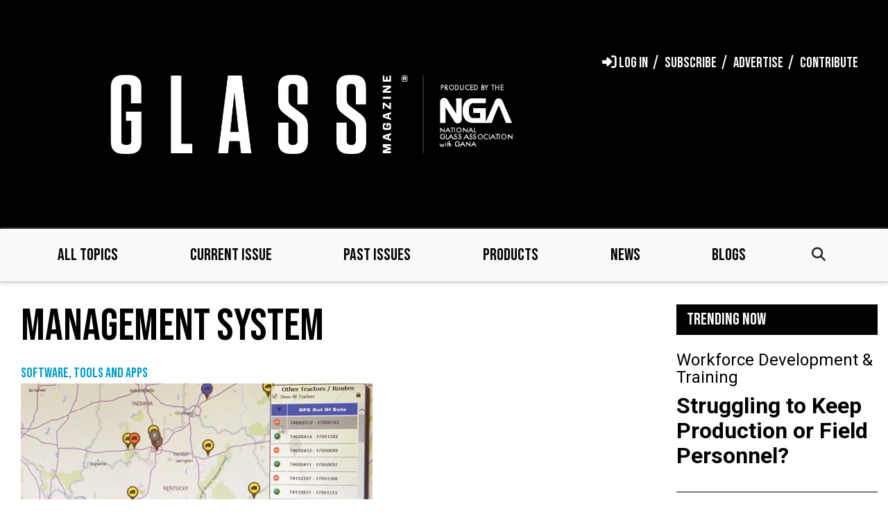

--- FILE ---
content_type: text/html; charset=UTF-8
request_url: https://www.glassmagazine.com/product/management-system
body_size: 12379
content:


<!-- THEME DEBUG -->
<!-- THEME HOOK: 'html' -->
<!-- FILE NAME SUGGESTIONS:
   ▪️ html--gm.html.twig
   ▪️ html--node--1866.html.twig
   ▪️ html--node--%.html.twig
   ▪️ html--node.html.twig
   ✅ html.html.twig
-->
<!-- 💡 BEGIN CUSTOM TEMPLATE OUTPUT from 'themes/custom/nga_theme/apps/drupal/templates/layout/html.html.twig' -->

<!DOCTYPE html>
<html lang="en" dir="ltr" prefix="content: http://purl.org/rss/1.0/modules/content/  dc: http://purl.org/dc/terms/  foaf: http://xmlns.com/foaf/0.1/  og: http://ogp.me/ns#  rdfs: http://www.w3.org/2000/01/rdf-schema#  schema: http://schema.org/  sioc: http://rdfs.org/sioc/ns#  sioct: http://rdfs.org/sioc/types#  skos: http://www.w3.org/2004/02/skos/core#  xsd: http://www.w3.org/2001/XMLSchema# ">
  <head>
    <meta charset="utf-8" />
<link rel="canonical" href="https://www.glassmagazine.com/product/management-system" />
<meta property="og:description" content="GlassMagazine.com" />
<meta property="og:image:type" content="image/png" />
<meta property="og:image:width" content="1200" />
<meta property="og:image:height" content="630" />
<meta name="Generator" content="Drupal 10 (https://www.drupal.org)" />
<meta name="MobileOptimized" content="width" />
<meta name="HandheldFriendly" content="true" />
<meta name="viewport" content="width=device-width, initial-scale=1.0" />
<meta property="og:title" content="Management system" />
<meta property="twitter:title" content="Management system" />
<meta property="twitter:card" content="summary_large_image" />
<meta property="og:image" name="image" content="https://www.glassmagazine.com/themes/custom/nga_theme/apps/drupal/images/logos/glassmagazine_social.png" />
<link rel="icon" href="/sites/gm/files/favicon_glassmagazine.ico" type="image/vnd.microsoft.icon" />
<script>window.a2a_config=window.a2a_config||{};a2a_config.callbacks=[];a2a_config.overlays=[];a2a_config.templates={};</script>

    <title>Management system | Glass Magazine</title>
    <link rel="stylesheet" media="all" href="/core/themes/stable9/css/system/components/align.module.css?t564j4" />
<link rel="stylesheet" media="all" href="/core/themes/stable9/css/system/components/fieldgroup.module.css?t564j4" />
<link rel="stylesheet" media="all" href="/core/themes/stable9/css/system/components/container-inline.module.css?t564j4" />
<link rel="stylesheet" media="all" href="/core/themes/stable9/css/system/components/clearfix.module.css?t564j4" />
<link rel="stylesheet" media="all" href="/core/themes/stable9/css/system/components/details.module.css?t564j4" />
<link rel="stylesheet" media="all" href="/core/themes/stable9/css/system/components/hidden.module.css?t564j4" />
<link rel="stylesheet" media="all" href="/core/themes/stable9/css/system/components/item-list.module.css?t564j4" />
<link rel="stylesheet" media="all" href="/core/themes/stable9/css/system/components/js.module.css?t564j4" />
<link rel="stylesheet" media="all" href="/core/themes/stable9/css/system/components/nowrap.module.css?t564j4" />
<link rel="stylesheet" media="all" href="/core/themes/stable9/css/system/components/position-container.module.css?t564j4" />
<link rel="stylesheet" media="all" href="/core/themes/stable9/css/system/components/reset-appearance.module.css?t564j4" />
<link rel="stylesheet" media="all" href="/core/themes/stable9/css/system/components/resize.module.css?t564j4" />
<link rel="stylesheet" media="all" href="/core/themes/stable9/css/system/components/system-status-counter.css?t564j4" />
<link rel="stylesheet" media="all" href="/core/themes/stable9/css/system/components/system-status-report-counters.css?t564j4" />
<link rel="stylesheet" media="all" href="/core/themes/stable9/css/system/components/system-status-report-general-info.css?t564j4" />
<link rel="stylesheet" media="all" href="/core/themes/stable9/css/system/components/tablesort.module.css?t564j4" />
<link rel="stylesheet" media="all" href="/core/themes/stable9/css/core/components/progress.module.css?t564j4" />
<link rel="stylesheet" media="all" href="/core/themes/stable9/css/core/components/ajax-progress.module.css?t564j4" />
<link rel="stylesheet" media="all" href="/core/themes/stable9/css/views/views.module.css?t564j4" />
<link rel="stylesheet" media="all" href="/core/themes/stable9/css/filter/filter.caption.css?t564j4" />
<link rel="stylesheet" media="all" href="/modules/contrib/entity_embed/css/entity_embed.filter.caption.css?t564j4" />
<link rel="stylesheet" media="all" href="/modules/contrib/addtoany/css/addtoany.css?t564j4" />
<link rel="stylesheet" media="all" href="/modules/contrib/extlink/extlink.css?t564j4" />
<link rel="stylesheet" media="all" href="/modules/contrib/paragraphs/css/paragraphs.unpublished.css?t564j4" />
<link rel="stylesheet" media="all" href="/themes/custom/nga_theme/apps/drupal/scss/gba/mdg/css/layout/layout.css?t564j4" />
<link rel="stylesheet" media="all" href="/themes/custom/nga_theme/apps/drupal/../../dist/app-drupal/assets/app.styles.css?t564j4" />
<link rel="stylesheet" media="all" href="/themes/custom/nga_theme/apps/drupal/custom-style.css?t564j4" />
<link rel="stylesheet" media="all" href="https://cdnjs.cloudflare.com/ajax/libs/font-awesome/6.5.1/css/all.min.css" />
<link rel="stylesheet" media="all" href="/themes/custom/nga_theme/apps/drupal/scss/gba/mdg/css/editor/editor.css?t564j4" />
<link rel="stylesheet" media="all" href="//fonts.googleapis.com/css?family=Roboto:400,500,700&amp;display=swap" />
<link rel="stylesheet" media="all" href="//fonts.googleapis.com/css?family=Bebas+Neue&amp;display=swap" />

    <script type="application/json" data-drupal-selector="drupal-settings-json">{"path":{"baseUrl":"\/","pathPrefix":"","currentPath":"node\/1866","currentPathIsAdmin":false,"isFront":false,"currentLanguage":"en"},"pluralDelimiter":"\u0003","suppressDeprecationErrors":true,"gtm":{"tagId":null,"settings":{"data_layer":"dataLayer","include_environment":false},"tagIds":["GTM-5VXPNTF"]},"gtag":{"tagId":"","consentMode":false,"otherIds":[],"events":[],"additionalConfigInfo":[]},"ajaxPageState":{"libraries":"[base64]","theme":"particle","theme_token":null},"ajaxTrustedUrl":[],"data":{"extlink":{"extTarget":true,"extTargetNoOverride":false,"extNofollow":false,"extNoreferrer":false,"extFollowNoOverride":false,"extClass":"0","extLabel":"(link is external)","extImgClass":false,"extSubdomains":true,"extExclude":"","extInclude":"glassmagazinedigital\\.com","extCssExclude":"","extCssExplicit":"","extAlert":false,"extAlertText":"This link will take you to an external web site. We are not responsible for their content.","mailtoClass":"mailto","mailtoLabel":"(link sends email)","extUseFontAwesome":false,"extIconPlacement":"append","extFaLinkClasses":"fa fa-external-link","extFaMailtoClasses":"fa fa-envelope-o","whitelistedDomains":null}},"user":{"uid":0,"permissionsHash":"1252e1b54758e03007bdb1b580062dcc00e98ae65077421368e6371f92ee778b"}}</script>
<script src="/themes/custom/nga_theme/apps/drupal/../../dist/app-drupal/assets/drupal-jquery.js?t564j4"></script>
<script src="/core/assets/vendor/once/once.min.js?v=1.0.1"></script>
<script src="/core/misc/drupalSettingsLoader.js?v=10.3.2"></script>
<script src="/core/misc/drupal.js?v=10.3.2"></script>
<script src="/core/misc/drupal.init.js?v=10.3.2"></script>
<script src="/core/misc/debounce.js?v=10.3.2"></script>
<script src="/core/assets/vendor/tabbable/index.umd.min.js?v=6.2.0"></script>
<script src="/themes/custom/nga_theme/apps/drupal/globally.js?t564j4"></script>
<script src="/modules/contrib/google_tag/js/gtm.js?t564j4"></script>
<script src="/modules/contrib/google_tag/js/gtag.js?t564j4"></script>
<script src="/core/misc/progress.js?v=10.3.2"></script>
<script src="/core/assets/vendor/loadjs/loadjs.min.js?v=4.3.0"></script>
<script src="/core/misc/announce.js?v=10.3.2"></script>
<script src="/core/misc/message.js?v=10.3.2"></script>
<script src="/core/misc/ajax.js?v=10.3.2"></script>
<script src="/modules/contrib/google_tag/js/gtag.ajax.js?t564j4"></script>

    <meta siteId="gm" />
        <!-- StackAdapt Universal Pixel - All NGA Sites -->
    <script>!function(s,a,e,v,n,t,z){if(s.saq)return;n=s.saq=function(){n.callMethod?n.callMethod.apply(n,arguments):n.queue.push(arguments)};if(!s._saq)s._saq=n;n.push=n;n.loaded=!0;n.version='1.0';n.queue=[];t=a.createElement(e);t.async=!0;t.src=v;z=a.getElementsByTagName(e)[0];z.parentNode.insertBefore(t,z)}(window,document,'script','https://tags.srv.stackadapt.com/events.js');saq('ts','CwS59Ub4owgizDQaLwPiYw');</script>
  
                              <script>!function(e){var n="https://s.go-mpulse.net/boomerang/";if("False"=="True")e.BOOMR_config=e.BOOMR_config||{},e.BOOMR_config.PageParams=e.BOOMR_config.PageParams||{},e.BOOMR_config.PageParams.pci=!0,n="https://s2.go-mpulse.net/boomerang/";if(window.BOOMR_API_key="A2F4Q-5JXZX-5ZEK9-BFVK6-R9XFR",function(){function e(){if(!o){var e=document.createElement("script");e.id="boomr-scr-as",e.src=window.BOOMR.url,e.async=!0,i.parentNode.appendChild(e),o=!0}}function t(e){o=!0;var n,t,a,r,d=document,O=window;if(window.BOOMR.snippetMethod=e?"if":"i",t=function(e,n){var t=d.createElement("script");t.id=n||"boomr-if-as",t.src=window.BOOMR.url,BOOMR_lstart=(new Date).getTime(),e=e||d.body,e.appendChild(t)},!window.addEventListener&&window.attachEvent&&navigator.userAgent.match(/MSIE [67]\./))return window.BOOMR.snippetMethod="s",void t(i.parentNode,"boomr-async");a=document.createElement("IFRAME"),a.src="about:blank",a.title="",a.role="presentation",a.loading="eager",r=(a.frameElement||a).style,r.width=0,r.height=0,r.border=0,r.display="none",i.parentNode.appendChild(a);try{O=a.contentWindow,d=O.document.open()}catch(_){n=document.domain,a.src="javascript:var d=document.open();d.domain='"+n+"';void(0);",O=a.contentWindow,d=O.document.open()}if(n)d._boomrl=function(){this.domain=n,t()},d.write("<bo"+"dy onload='document._boomrl();'>");else if(O._boomrl=function(){t()},O.addEventListener)O.addEventListener("load",O._boomrl,!1);else if(O.attachEvent)O.attachEvent("onload",O._boomrl);d.close()}function a(e){window.BOOMR_onload=e&&e.timeStamp||(new Date).getTime()}if(!window.BOOMR||!window.BOOMR.version&&!window.BOOMR.snippetExecuted){window.BOOMR=window.BOOMR||{},window.BOOMR.snippetStart=(new Date).getTime(),window.BOOMR.snippetExecuted=!0,window.BOOMR.snippetVersion=12,window.BOOMR.url=n+"A2F4Q-5JXZX-5ZEK9-BFVK6-R9XFR";var i=document.currentScript||document.getElementsByTagName("script")[0],o=!1,r=document.createElement("link");if(r.relList&&"function"==typeof r.relList.supports&&r.relList.supports("preload")&&"as"in r)window.BOOMR.snippetMethod="p",r.href=window.BOOMR.url,r.rel="preload",r.as="script",r.addEventListener("load",e),r.addEventListener("error",function(){t(!0)}),setTimeout(function(){if(!o)t(!0)},3e3),BOOMR_lstart=(new Date).getTime(),i.parentNode.appendChild(r);else t(!1);if(window.addEventListener)window.addEventListener("load",a,!1);else if(window.attachEvent)window.attachEvent("onload",a)}}(),"".length>0)if(e&&"performance"in e&&e.performance&&"function"==typeof e.performance.setResourceTimingBufferSize)e.performance.setResourceTimingBufferSize();!function(){if(BOOMR=e.BOOMR||{},BOOMR.plugins=BOOMR.plugins||{},!BOOMR.plugins.AK){var n=""=="true"?1:0,t="",a="cj3wl3ax24f6i2loqgpq-f-51fb263f9-clientnsv4-s.akamaihd.net",i="false"=="true"?2:1,o={"ak.v":"39","ak.cp":"1765926","ak.ai":parseInt("1135481",10),"ak.ol":"0","ak.cr":9,"ak.ipv":4,"ak.proto":"h2","ak.rid":"40c34b90","ak.r":48121,"ak.a2":n,"ak.m":"b","ak.n":"essl","ak.bpcip":"18.119.101.0","ak.cport":33004,"ak.gh":"23.62.38.240","ak.quicv":"","ak.tlsv":"tls1.3","ak.0rtt":"","ak.0rtt.ed":"","ak.csrc":"-","ak.acc":"","ak.t":"1768849823","ak.ak":"hOBiQwZUYzCg5VSAfCLimQ==aTqOPGYQ0PTd91svBkF2rkDsatmfGqCOS93an6F5GLuLUF/u5uCm5QPIwV7R57fCGMVySEMFVtvV/LXj+jwAjBHQmLYJBbun3ERxWrlavd+sew92FMV3VVEstzw8H5FwIq4ERdXJQ0719GfO78SI2dS9NgYZ3bmw/EoSwzAZu7QlGydHJt8IhfdeJHFXpI2U7i1MoRYPXbV2s9MhRgqvzT7ruviybEs/xBTtXRJ9wzSCtX6mhU+IAhkPiwFht+i6XEqfcavdN0Ma+KFy0yLlFgO+qDdmbUchiBNsQxi4+hiKwJVrkmARXYV0l5S7rd+InuSm1TQKZm+7x4qM/huU6oPRzbmRdk43V9AVM0RrgeHUUqSVsUF8rYrU52Msq/LXLJSluBigx472+GKyGxUM/4p2UyK8up25JLID4EpBvWI=","ak.pv":"2","ak.dpoabenc":"","ak.tf":i};if(""!==t)o["ak.ruds"]=t;var r={i:!1,av:function(n){var t="http.initiator";if(n&&(!n[t]||"spa_hard"===n[t]))o["ak.feo"]=void 0!==e.aFeoApplied?1:0,BOOMR.addVar(o)},rv:function(){var e=["ak.bpcip","ak.cport","ak.cr","ak.csrc","ak.gh","ak.ipv","ak.m","ak.n","ak.ol","ak.proto","ak.quicv","ak.tlsv","ak.0rtt","ak.0rtt.ed","ak.r","ak.acc","ak.t","ak.tf"];BOOMR.removeVar(e)}};BOOMR.plugins.AK={akVars:o,akDNSPreFetchDomain:a,init:function(){if(!r.i){var e=BOOMR.subscribe;e("before_beacon",r.av,null,null),e("onbeacon",r.rv,null,null),r.i=!0}return this},is_complete:function(){return!0}}}}()}(window);</script></head>
  <body class="glassmagazine path-not-frontpage page-node-type-product">

    
        <a href="#main-content-page" class="visually-hidden focusable">
      Skip to main content
    </a>
    

<!-- THEME DEBUG -->
<!-- THEME HOOK: 'google_tag_gtm_iframe' -->
<!-- BEGIN OUTPUT from 'modules/contrib/google_tag/templates/google-tag-gtm-iframe.html.twig' -->
<noscript><iframe src="https://www.googletagmanager.com/ns.html?id=GTM-5VXPNTF"
                  height="0" width="0" style="display:none;visibility:hidden"></iframe></noscript>

<!-- END OUTPUT from 'modules/contrib/google_tag/templates/google-tag-gtm-iframe.html.twig' -->


    <main id="main-content">
      

<!-- THEME DEBUG -->
<!-- THEME HOOK: 'off_canvas_page_wrapper' -->
<!-- BEGIN OUTPUT from 'core/themes/stable9/templates/content/off-canvas-page-wrapper.html.twig' -->
  <div class="dialog-off-canvas-main-canvas" data-off-canvas-main-canvas>
    

<!-- THEME DEBUG -->
<!-- THEME HOOK: 'page' -->
<!-- FILE NAME SUGGESTIONS:
   ▪️ page--node-gm.html.twig
   ▪️ page--node-gm.html.twig
   ▪️ page--node--1866.html.twig
   ▪️ page--node--%.html.twig
   ▪️ page--node.html.twig
   ✅ page.html.twig
-->
<!-- 💡 BEGIN CUSTOM TEMPLATE OUTPUT from 'themes/custom/nga_theme/apps/drupal/templates/layout/page.html.twig' -->

  

  <header class="header">
    

<!-- THEME DEBUG -->
<!-- THEME HOOK: 'region' -->
<!-- FILE NAME SUGGESTIONS:
   ✅ region--primary-menu.html.twig
   ▪️ region.html.twig
-->
<!-- 💡 BEGIN CUSTOM TEMPLATE OUTPUT from 'themes/custom/nga_theme/apps/drupal/templates/layout/region--primary-menu.html.twig' -->


  <div class="primary_menu">
    

<!-- THEME DEBUG -->
<!-- THEME HOOK: 'block' -->
<!-- FILE NAME SUGGESTIONS:
   ▪️ block--primary-menu--particle-useraccountmenu.html.twig
   ▪️ block--particle-useraccountmenu.html.twig
   ▪️ block--system-menu-block--account.html.twig
   ✅ block--system-menu-block.html.twig
   ▪️ block--system.html.twig
   ▪️ block.html.twig
-->
<!-- 💡 BEGIN CUSTOM TEMPLATE OUTPUT from 'themes/custom/nga_theme/apps/drupal/templates/block/block--system-menu-block.html.twig' -->

        <div  id="block-particle-useraccountmenu" class="settings-tray-editable block--menu block--menu-account" data-drupal-settingstray="editable">
    
        
    

<!-- THEME DEBUG -->
<!-- THEME HOOK: 'menu__account' -->
<!-- FILE NAME SUGGESTIONS:
   ▪️ menu--account.html.twig
   ✅ menu--gm--account.html.twig
   ▪️ menu--account--primary-menu.html.twig
   ▪️ menu--account.html.twig
   ▪️ menu.html.twig
-->
<!-- 💡 BEGIN CUSTOM TEMPLATE OUTPUT from 'themes/custom/nga_theme/apps/drupal/templates/navigation/menu--gm--account.html.twig' -->



          
            
            
            
  




<nav role="navigation" aria-labelledby=""  class="nav navbar navbar-expand-lg navbar-image neutral">
 <div class="container">
                  <a class="navbar-brand GlassMagazine-NGA" href="/" title="Glass Magazine - NGA">
          <img src="/themes/custom/nga_theme/apps/drupal/images/logos/glassmagazine_logo.png" alt="Glass Magazine - NGA"/>
        </a>
      
      
            

  


<button type=&quot;button&quot; class="btn-none navbar-toggler" data-target="#-menu" aria-controls="-menu" aria-expanded="false" aria-label="Toggle navigation" data-toggle="collapse">
  <i class="fas fa-bars"></i>
  </button>
    
              <div class="collapse navbar-collapse justify-content-end" id="-menu">
        


<ul class="nav navbar-nav justify-content-around"  >
  
                  
  <li class="custom nav-item utility">
    <a class=" nav-link" href="/user/login"  >
          <i class="fas fa-sign-in-alt"></i>
              <span>
         Log in
        </span>
      </a>
      </li>
                        
  <li class="custom nav-item utility">
    <a class=" nav-link" href="https://www.cambeywest.com/subscribe2/default.aspx?p=gmm&amp;f=custcare"  >
              <span>
         Subscribe
        </span>
      </a>
      </li>
                        
  <li class="custom nav-item utility">
    <a class=" nav-link" href="/advertise"  >
              <span>
         Advertise
        </span>
      </a>
      </li>
                        
  <li class="custom nav-item utility">
    <a class=" nav-link" href="/contribute-content"  >
              <span>
         Contribute
        </span>
      </a>
      </li>
            </ul>
              </div>
      </div>
</nav>

<!-- END CUSTOM TEMPLATE OUTPUT from 'themes/custom/nga_theme/apps/drupal/templates/navigation/menu--gm--account.html.twig' -->


  </div>
  

<!-- END CUSTOM TEMPLATE OUTPUT from 'themes/custom/nga_theme/apps/drupal/templates/block/block--system-menu-block.html.twig' -->


  </div>

<!-- END CUSTOM TEMPLATE OUTPUT from 'themes/custom/nga_theme/apps/drupal/templates/layout/region--primary-menu.html.twig' -->


    
          

<!-- THEME DEBUG -->
<!-- THEME HOOK: 'region' -->
<!-- FILE NAME SUGGESTIONS:
   ▪️ region--secondary-menu.html.twig
   ✅ region.html.twig
-->
<!-- 💡 BEGIN CUSTOM TEMPLATE OUTPUT from 'themes/custom/nga_theme/apps/drupal/templates/layout/region.html.twig' -->
  <div id='main-secondary_menu-page'  class="region region-secondary-menu secondary_menu">
    

<!-- THEME DEBUG -->
<!-- THEME HOOK: 'block' -->
<!-- FILE NAME SUGGESTIONS:
   ▪️ block--secondary-menu--particle-mainnavigation.html.twig
   ▪️ block--particle-mainnavigation.html.twig
   ▪️ block--system-menu-block--main.html.twig
   ✅ block--system-menu-block.html.twig
   ▪️ block--system.html.twig
   ▪️ block.html.twig
-->
<!-- 💡 BEGIN CUSTOM TEMPLATE OUTPUT from 'themes/custom/nga_theme/apps/drupal/templates/block/block--system-menu-block.html.twig' -->

        <div  id="block-particle-mainnavigation" class="settings-tray-editable block--menu block--menu-main" data-drupal-settingstray="editable">
    
        
    

<!-- THEME DEBUG -->
<!-- THEME HOOK: 'menu__main' -->
<!-- FILE NAME SUGGESTIONS:
   ▪️ menu--main.html.twig
   ✅ menu--gm--main.html.twig
   ▪️ menu--main--secondary-menu.html.twig
   ▪️ menu--main.html.twig
   ▪️ menu.html.twig
-->
<!-- 💡 BEGIN CUSTOM TEMPLATE OUTPUT from 'themes/custom/nga_theme/apps/drupal/templates/navigation/menu--gm--main.html.twig' -->

    
  
      
  
      
  
      
  
      
  
      
  
  




<nav role="navigation" aria-labelledby=""  class="bg-light navbar">
 <div class="container">
          
      
            

  


<button type=&quot;button&quot; class="btn-none navbar-toggler" data-target="#navbarMainContent" aria-controls="navbarMainContent" aria-expanded="false" aria-label="Toggle navigation" data-toggle="collapse">
  <i class="fas fa-bars"></i>
  </button>
    
              <div class="collapse navbar-collapse justify-content-end" id="navbarMainContent">
        


<ul class="nav navbar-nav justify-content-around"  >
  
                  
  <li class="nav-item">
    <a class=" nav-link" href="/all-topics"  >
             All Topics
      </a>
      </li>
                        
  <li class="nav-item">
    <a class=" nav-link" href="/current-issue"  >
             Current Issue
      </a>
      </li>
                        
  <li class="nav-item">
    <a class=" nav-link" href="/past-issues"  >
             Past Issues
      </a>
      </li>
                        
  <li class="nav-item">
    <a class=" nav-link" href="/products"  >
             Products
      </a>
      </li>
                        
  <li class="nav-item">
    <a class=" nav-link" href="/news"  >
             News
      </a>
      </li>
                        
  <li class="nav-item">
    <a class=" nav-link" href="/blogs"  >
             Blogs
      </a>
      </li>
            </ul>
                <div class="navbar-search">

	  <form class="form-inline my-2 my-lg-0 " action="/search" data-drupal-form-fields="" _lpchecked="1">
          <div class="navbar-search__icon">
            <i class="icon fas fa-search"></i>
          </div>
	  <input class="input-search form-control mr-sm-2 d-none" type="search" placeholder="Search" aria-label="Search" name="search">
      <div class="close-search__icon">
        <i class="icon fas fa-times-circle"></i>
      </div>
          </form>

        </div>
              </div>
      </div>
</nav>

<!-- END CUSTOM TEMPLATE OUTPUT from 'themes/custom/nga_theme/apps/drupal/templates/navigation/menu--gm--main.html.twig' -->


  </div>
  

<!-- END CUSTOM TEMPLATE OUTPUT from 'themes/custom/nga_theme/apps/drupal/templates/block/block--system-menu-block.html.twig' -->


  </div>

<!-- END CUSTOM TEMPLATE OUTPUT from 'themes/custom/nga_theme/apps/drupal/templates/layout/region.html.twig' -->


      </header>

  
  

<!-- THEME DEBUG -->
<!-- THEME HOOK: 'region' -->
<!-- FILE NAME SUGGESTIONS:
   ▪️ region--highlighted.html.twig
   ✅ region.html.twig
-->
<!-- 💡 BEGIN CUSTOM TEMPLATE OUTPUT from 'themes/custom/nga_theme/apps/drupal/templates/layout/region.html.twig' -->
  <div id='main-highlighted-page'  class="region region-highlighted highlighted">
    

<!-- THEME DEBUG -->
<!-- THEME HOOK: 'block' -->
<!-- FILE NAME SUGGESTIONS:
   ▪️ block--highlighted--particle-messages.html.twig
   ▪️ block--particle-messages.html.twig
   ✅ block--system-messages-block.html.twig
   ▪️ block--system.html.twig
   ▪️ block.html.twig
-->
<!-- BEGIN OUTPUT from 'core/themes/stable9/templates/block/block--system-messages-block.html.twig' -->
<div data-drupal-messages-fallback class="hidden"></div>

<!-- END OUTPUT from 'core/themes/stable9/templates/block/block--system-messages-block.html.twig' -->


  </div>

<!-- END CUSTOM TEMPLATE OUTPUT from 'themes/custom/nga_theme/apps/drupal/templates/layout/region.html.twig' -->


  

  

  
  <div class="container two-column">
    <div class="row">
      <div class="col-lg-9 two-column__main">
              <div class="container">
    

<!-- THEME DEBUG -->
<!-- THEME HOOK: 'region' -->
<!-- FILE NAME SUGGESTIONS:
   ▪️ region--content.html.twig
   ✅ region.html.twig
-->
<!-- 💡 BEGIN CUSTOM TEMPLATE OUTPUT from 'themes/custom/nga_theme/apps/drupal/templates/layout/region.html.twig' -->
  <div id='main-content-page'  class="region region-content content">
    

<!-- THEME DEBUG -->
<!-- THEME HOOK: 'block' -->
<!-- FILE NAME SUGGESTIONS:
   ▪️ block--content--particle-page-title.html.twig
   ▪️ block--particle-page-title.html.twig
   ▪️ block--page-title-block.html.twig
   ▪️ block--core.html.twig
   ✅ block.html.twig
-->
<!-- BEGIN OUTPUT from 'core/themes/stable9/templates/block/block.html.twig' -->
<div id="block-particle-page-title">
  
    
      

<!-- THEME DEBUG -->
<!-- THEME HOOK: 'page_title' -->
<!-- BEGIN OUTPUT from 'core/themes/stable9/templates/content/page-title.html.twig' -->

  <h1>

<!-- THEME DEBUG -->
<!-- THEME HOOK: 'field' -->
<!-- FILE NAME SUGGESTIONS:
   ▪️ field--node--title--product.html.twig
   ✅ field--node--title.html.twig
   ▪️ field--node--product.html.twig
   ▪️ field--title.html.twig
   ▪️ field--string.html.twig
   ▪️ field.html.twig
-->
<!-- 💡 BEGIN CUSTOM TEMPLATE OUTPUT from 'themes/custom/nga_theme/apps/drupal/templates/field/field--node--title.html.twig' -->

            <div>Management system</div>
      
<!-- END CUSTOM TEMPLATE OUTPUT from 'themes/custom/nga_theme/apps/drupal/templates/field/field--node--title.html.twig' -->

</h1>


<!-- END OUTPUT from 'core/themes/stable9/templates/content/page-title.html.twig' -->


  </div>

<!-- END OUTPUT from 'core/themes/stable9/templates/block/block.html.twig' -->



<!-- THEME DEBUG -->
<!-- THEME HOOK: 'block' -->
<!-- FILE NAME SUGGESTIONS:
   ▪️ block--content--particle-content.html.twig
   ▪️ block--particle-content.html.twig
   ✅ block--system-main-block.html.twig
   ▪️ block--system.html.twig
   ▪️ block.html.twig
-->
<!-- 💡 BEGIN CUSTOM TEMPLATE OUTPUT from 'themes/custom/nga_theme/apps/drupal/templates/block/block--system-main-block.html.twig' -->
<div  id="block-particle-content">
  
  


<!-- THEME DEBUG -->
<!-- THEME HOOK: 'node' -->
<!-- FILE NAME SUGGESTIONS:
   ▪️ node--gm--product--full.html.twig
   ▪️ node--gm--product.html.twig
   ▪️ node--1866--full.html.twig
   ▪️ node--1866.html.twig
   ▪️ node--product--full.html.twig
   ▪️ node--product.html.twig
   ▪️ node--full.html.twig
   ✅ node.html.twig
-->
<!-- 💡 BEGIN CUSTOM TEMPLATE OUTPUT from 'themes/custom/nga_theme/apps/drupal/templates/content/node.html.twig' -->

<article  about="/product/management-system" class="node node--product node--view-full">

  
    

  
  <div>
    

<!-- THEME DEBUG -->
<!-- THEME HOOK: 'field' -->
<!-- FILE NAME SUGGESTIONS:
   ▪️ field--node--field-product-category--product.html.twig
   ▪️ field--node--field-product-category.html.twig
   ▪️ field--node--product.html.twig
   ▪️ field--field-product-category.html.twig
   ▪️ field--entity-reference.html.twig
   ✅ field.html.twig
-->
<!-- 💡 BEGIN CUSTOM TEMPLATE OUTPUT from 'themes/custom/nga_theme/apps/drupal/templates/field/field.html.twig' -->

      <div class="field field--name-field-product-category field--type-entity-reference field--label-hidden field--items">
              <div class="field--item"><a href="/product-category/software-tools-and-apps" hreflang="en">Software, tools and apps</a></div>
          </div>
  
<!-- END CUSTOM TEMPLATE OUTPUT from 'themes/custom/nga_theme/apps/drupal/templates/field/field.html.twig' -->



<!-- THEME DEBUG -->
<!-- THEME HOOK: 'field' -->
<!-- FILE NAME SUGGESTIONS:
   ▪️ field--node--field-product-images--product.html.twig
   ▪️ field--node--field-product-images.html.twig
   ▪️ field--node--product.html.twig
   ▪️ field--field-product-images.html.twig
   ▪️ field--entity-reference.html.twig
   ✅ field.html.twig
-->
<!-- 💡 BEGIN CUSTOM TEMPLATE OUTPUT from 'themes/custom/nga_theme/apps/drupal/templates/field/field.html.twig' -->

            <div>

<!-- THEME DEBUG -->
<!-- THEME HOOK: 'media' -->
<!-- FILE NAME SUGGESTIONS:
   ▪️ media--source-image.html.twig
   ▪️ media--image-with-crop--default.html.twig
   ▪️ media--image-with-crop.html.twig
   ▪️ media--default.html.twig
   ✅ media.html.twig
-->
<!-- BEGIN OUTPUT from 'core/themes/stable9/templates/content/media.html.twig' -->
<div>
  
  

<!-- THEME DEBUG -->
<!-- THEME HOOK: 'field' -->
<!-- FILE NAME SUGGESTIONS:
   ▪️ field--media--field-media-image--image-with-crop.html.twig
   ▪️ field--media--field-media-image.html.twig
   ▪️ field--media--image-with-crop.html.twig
   ▪️ field--field-media-image.html.twig
   ▪️ field--image.html.twig
   ✅ field.html.twig
-->
<!-- 💡 BEGIN CUSTOM TEMPLATE OUTPUT from 'themes/custom/nga_theme/apps/drupal/templates/field/field.html.twig' -->

            <div>

<!-- THEME DEBUG -->
<!-- THEME HOOK: 'image_formatter' -->
<!-- BEGIN OUTPUT from 'core/themes/stable9/templates/field/image-formatter.html.twig' -->
  

<!-- THEME DEBUG -->
<!-- THEME HOOK: 'image' -->
<!-- FILE NAME SUGGESTIONS:
   ▪️ image--product.html.twig
   ✅ image.html.twig
-->
<!-- BEGIN OUTPUT from 'core/themes/stable9/templates/field/image.html.twig' -->
<img loading="lazy" longdesc="https://www.glassmagazine.com/product/management-system" src="/sites/gm/files/2020-02/Prod_Cardinal_GM310.jpg" width="507" height="339" alt="Cardinal360 Integrated Operations System" typeof="foaf:Image" />

<!-- END OUTPUT from 'core/themes/stable9/templates/field/image.html.twig' -->



<!-- END OUTPUT from 'core/themes/stable9/templates/field/image-formatter.html.twig' -->

</div>
      
<!-- END CUSTOM TEMPLATE OUTPUT from 'themes/custom/nga_theme/apps/drupal/templates/field/field.html.twig' -->


</div>

<!-- END OUTPUT from 'core/themes/stable9/templates/content/media.html.twig' -->

</div>
      
<!-- END CUSTOM TEMPLATE OUTPUT from 'themes/custom/nga_theme/apps/drupal/templates/field/field.html.twig' -->



<!-- THEME DEBUG -->
<!-- THEME HOOK: 'field' -->
<!-- FILE NAME SUGGESTIONS:
   ▪️ field--node--field-company--product.html.twig
   ▪️ field--node--field-company.html.twig
   ▪️ field--node--product.html.twig
   ▪️ field--field-company.html.twig
   ▪️ field--entity-reference.html.twig
   ✅ field.html.twig
-->
<!-- 💡 BEGIN CUSTOM TEMPLATE OUTPUT from 'themes/custom/nga_theme/apps/drupal/templates/field/field.html.twig' -->

            <div>

<!-- THEME DEBUG -->
<!-- THEME HOOK: 'taxonomy_term' -->
<!-- FILE NAME SUGGESTIONS:
   ▪️ taxonomy-term--195.html.twig
   ✅ taxonomy-term--company.html.twig
   ▪️ taxonomy-term.html.twig
-->
<!-- 💡 BEGIN CUSTOM TEMPLATE OUTPUT from 'themes/custom/nga_theme/apps/drupal/templates/layout/taxonomy-term--company.html.twig' -->
<div about="/company/hmi-glass">
  <div class="term-company">
    
          <h5><a href="/company/hmi-glass">

<!-- THEME DEBUG -->
<!-- THEME HOOK: 'field' -->
<!-- FILE NAME SUGGESTIONS:
   ▪️ field--taxonomy-term--name--company.html.twig
   ▪️ field--taxonomy-term--name.html.twig
   ▪️ field--taxonomy-term--company.html.twig
   ▪️ field--name.html.twig
   ▪️ field--string.html.twig
   ✅ field.html.twig
-->
<!-- 💡 BEGIN CUSTOM TEMPLATE OUTPUT from 'themes/custom/nga_theme/apps/drupal/templates/field/field.html.twig' -->

            <div>HMI Glass</div>
      
<!-- END CUSTOM TEMPLATE OUTPUT from 'themes/custom/nga_theme/apps/drupal/templates/field/field.html.twig' -->

</a></h5>
        
          

<!-- THEME DEBUG -->
<!-- THEME HOOK: 'field' -->
<!-- FILE NAME SUGGESTIONS:
   ✅ field--taxonomy-term--field-website--company.html.twig
   ▪️ field--taxonomy-term--field-website.html.twig
   ▪️ field--taxonomy-term--company.html.twig
   ▪️ field--field-website.html.twig
   ▪️ field--link.html.twig
   ▪️ field.html.twig
-->
<!-- 💡 BEGIN CUSTOM TEMPLATE OUTPUT from 'themes/custom/nga_theme/apps/drupal/templates/field/field--taxonomy-term--field-website--company.html.twig' -->

            <div><a href="https://hmiglass.com/">hmiglass.com</a></div>
      
<!-- END CUSTOM TEMPLATE OUTPUT from 'themes/custom/nga_theme/apps/drupal/templates/field/field--taxonomy-term--field-website--company.html.twig' -->



<!-- THEME DEBUG -->
<!-- THEME HOOK: 'field' -->
<!-- FILE NAME SUGGESTIONS:
   ▪️ field--taxonomy-term--field-phone--company.html.twig
   ▪️ field--taxonomy-term--field-phone.html.twig
   ▪️ field--taxonomy-term--company.html.twig
   ▪️ field--field-phone.html.twig
   ▪️ field--telephone.html.twig
   ✅ field.html.twig
-->
<!-- 💡 BEGIN CUSTOM TEMPLATE OUTPUT from 'themes/custom/nga_theme/apps/drupal/templates/field/field.html.twig' -->

            <div><a href="tel:800%2F767-5954">800/767-5954</a></div>
      
<!-- END CUSTOM TEMPLATE OUTPUT from 'themes/custom/nga_theme/apps/drupal/templates/field/field.html.twig' -->


      </div>
</div>

<!-- END CUSTOM TEMPLATE OUTPUT from 'themes/custom/nga_theme/apps/drupal/templates/layout/taxonomy-term--company.html.twig' -->

</div>
      
<!-- END CUSTOM TEMPLATE OUTPUT from 'themes/custom/nga_theme/apps/drupal/templates/field/field.html.twig' -->



<!-- THEME DEBUG -->
<!-- THEME HOOK: 'field' -->
<!-- FILE NAME SUGGESTIONS:
   ▪️ field--node--field-summary--product.html.twig
   ▪️ field--node--field-summary.html.twig
   ▪️ field--node--product.html.twig
   ▪️ field--field-summary.html.twig
   ▪️ field--text-long.html.twig
   ✅ field.html.twig
-->
<!-- 💡 BEGIN CUSTOM TEMPLATE OUTPUT from 'themes/custom/nga_theme/apps/drupal/templates/field/field.html.twig' -->

            <div><p>HMI Cardinal released the Cardinal360 Integrated Operations System, an integrated order entry and management system. The system fully accommodates the shower enclosure customization process, from order placement to delivery. The order entry system includes a detail-rich configurator, with visuals of the various shower enclosure, hardware and glass options available, to ensure that every detail of the customer’s order is accurately processed. Full parts list and specifications are automatically generated by the Cardinal360 system to ensure unmatched order accuracy.<br>
&nbsp;</p></div>
      
<!-- END CUSTOM TEMPLATE OUTPUT from 'themes/custom/nga_theme/apps/drupal/templates/field/field.html.twig' -->


  </div>

</article>

<!-- END CUSTOM TEMPLATE OUTPUT from 'themes/custom/nga_theme/apps/drupal/templates/content/node.html.twig' -->


</div>

<!-- END CUSTOM TEMPLATE OUTPUT from 'themes/custom/nga_theme/apps/drupal/templates/block/block--system-main-block.html.twig' -->



<!-- THEME DEBUG -->
<!-- THEME HOOK: 'block' -->
<!-- FILE NAME SUGGESTIONS:
   ▪️ block--content--views-block--products-cta-products-cta-block.html.twig
   ▪️ block--views-block--products-cta-products-cta-block.html.twig
   ▪️ block--views-block--products-cta-products-cta-block.html.twig
   ▪️ block--views-block.html.twig
   ▪️ block--views.html.twig
   ✅ block.html.twig
-->
<!-- BEGIN OUTPUT from 'core/themes/stable9/templates/block/block.html.twig' -->
<div class="views-element-container settings-tray-editable" id="block-views-block-products-cta-products-cta-block" data-drupal-settingstray="editable">
  
    
      

<!-- THEME DEBUG -->
<!-- THEME HOOK: 'container' -->
<!-- 💡 BEGIN CUSTOM TEMPLATE OUTPUT from 'themes/custom/nga_theme/apps/drupal/templates/form/container.html.twig' -->

<div region="content" class="form-group">

<!-- THEME DEBUG -->
<!-- THEME HOOK: 'views_view' -->
<!-- BEGIN OUTPUT from 'core/themes/stable9/templates/views/views-view.html.twig' -->
<div class="js-view-dom-id-251248e22dbb48c515502c7614a4798bfe01bad1bdbac33e2d62a52b9f4a119c">
  
  
  

  
  
  

  

<!-- THEME DEBUG -->
<!-- THEME HOOK: 'views_view_unformatted' -->
<!-- BEGIN OUTPUT from 'core/themes/stable9/templates/views/views-view-unformatted.html.twig' -->
    <div class="views-row">

<!-- THEME DEBUG -->
<!-- THEME HOOK: 'views_view_fields' -->
<!-- BEGIN OUTPUT from 'core/themes/stable9/templates/views/views-view-fields.html.twig' -->
<div class="views-field views-field-nothing-1"><span class="field-content">

<!-- THEME DEBUG -->
<!-- THEME HOOK: 'views_view_field' -->
<!-- BEGIN OUTPUT from 'core/themes/stable9/templates/views/views-view-field.html.twig' -->
<a class="btn btn-outline-primary" href="/products/categories/156">
Show More Like This
</a>
<!-- END OUTPUT from 'core/themes/stable9/templates/views/views-view-field.html.twig' -->

</span></div><div class="views-field views-field-field-company"><div class="field-content">

<!-- THEME DEBUG -->
<!-- THEME HOOK: 'views_view_field' -->
<!-- BEGIN OUTPUT from 'core/themes/stable9/templates/views/views-view-field.html.twig' -->
<a class="btn btn-outline-primary" href="/company/hmi-glass">
Show More From This Company
</a>
<!-- END OUTPUT from 'core/themes/stable9/templates/views/views-view-field.html.twig' -->

</div></div><div class="views-field views-field-nothing"><span class="field-content">

<!-- THEME DEBUG -->
<!-- THEME HOOK: 'views_view_field' -->
<!-- BEGIN OUTPUT from 'core/themes/stable9/templates/views/views-view-field.html.twig' -->
<a class="btn btn-outline-primary" href="/products">See All Products</a>
<!-- END OUTPUT from 'core/themes/stable9/templates/views/views-view-field.html.twig' -->

</span></div>
<!-- END OUTPUT from 'core/themes/stable9/templates/views/views-view-fields.html.twig' -->

</div>

<!-- END OUTPUT from 'core/themes/stable9/templates/views/views-view-unformatted.html.twig' -->


    

  
  

  
  
</div>

<!-- END OUTPUT from 'core/themes/stable9/templates/views/views-view.html.twig' -->

</div>

<!-- END CUSTOM TEMPLATE OUTPUT from 'themes/custom/nga_theme/apps/drupal/templates/form/container.html.twig' -->


  </div>

<!-- END OUTPUT from 'core/themes/stable9/templates/block/block.html.twig' -->


  </div>

<!-- END CUSTOM TEMPLATE OUTPUT from 'themes/custom/nga_theme/apps/drupal/templates/layout/region.html.twig' -->


  </div>
      </div>
      <div class="col-lg-3 two-column__sidebar">
              

<!-- THEME DEBUG -->
<!-- THEME HOOK: 'region' -->
<!-- FILE NAME SUGGESTIONS:
   ▪️ region--sidebar-second.html.twig
   ✅ region.html.twig
-->
<!-- 💡 BEGIN CUSTOM TEMPLATE OUTPUT from 'themes/custom/nga_theme/apps/drupal/templates/layout/region.html.twig' -->
  <div id='main-sidebar_second-page'  class="region region-sidebar-second sidebar_second">
    

<!-- THEME DEBUG -->
<!-- THEME HOOK: 'block' -->
<!-- FILE NAME SUGGESTIONS:
   ▪️ block--sidebar-second--views-block--trending-now-trending-now-sidebar-block.html.twig
   ▪️ block--views-block--trending-now-trending-now-sidebar-block.html.twig
   ▪️ block--views-block--trending-now-trending-now-sidebar-block.html.twig
   ▪️ block--views-block.html.twig
   ▪️ block--views.html.twig
   ✅ block.html.twig
-->
<!-- BEGIN OUTPUT from 'core/themes/stable9/templates/block/block.html.twig' -->
<div class="views-element-container settings-tray-editable" id="block-views-block-trending-now-trending-now-sidebar-block" data-drupal-settingstray="editable">
  
      <h2>Trending Now</h2>
    
      

<!-- THEME DEBUG -->
<!-- THEME HOOK: 'container' -->
<!-- 💡 BEGIN CUSTOM TEMPLATE OUTPUT from 'themes/custom/nga_theme/apps/drupal/templates/form/container.html.twig' -->

<div region="sidebar_second" class="form-group">

<!-- THEME DEBUG -->
<!-- THEME HOOK: 'views_view' -->
<!-- BEGIN OUTPUT from 'core/themes/stable9/templates/views/views-view.html.twig' -->
<div class="js-view-dom-id-093b393b6bbf449e852876bdd56ad2aa63498978280e54b898f207393793265e">
  
  
  

  
  
  

  

<!-- THEME DEBUG -->
<!-- THEME HOOK: 'views_view_unformatted__trending_now__trending_now_sidebar_block' -->
<!-- FILE NAME SUGGESTIONS:
   ✅ views-view-unformatted--trending-now--trending-now-sidebar-block.html.twig
   ▪️ views-view-unformatted--trending-now.html.twig
   ✅ views-view-unformatted--trending-now--trending-now-sidebar-block.html.twig
   ▪️ views-view-unformatted.html.twig
-->
<!-- 💡 BEGIN CUSTOM TEMPLATE OUTPUT from 'themes/custom/nga_theme/apps/drupal/templates/views/views-view-unformatted--trending-now--trending-now-sidebar-block.html.twig' -->


          
            
            
  

<div class="trending-now sidebar">
  
      
<div class="links-group">
            <h2><a href="/general-topic/workforce-development-training" title="Workforce Development &amp; Training">Workforce Development &amp; Training</a></h2>
        <ul>
          <li><a href="/article/struggling-keep-production-or-field-personnel" title="Struggling to Keep Production or Field Personnel? ">Struggling to Keep Production or Field Personnel? </a></li>
      </ul>
</div>
      
<div class="links-group">
            <h2><a href="/general-topic/nga" title="From the NGA">From the NGA</a></h2>
        <ul>
          <li><a href="/article/let-there-be-light" title="Let There Be Light ">Let There Be Light </a></li>
      </ul>
</div>
      
<div class="links-group">
            <h2><a href="/general-topic/GIB" title="Glass Informational Bulletin">Glass Informational Bulletin</a></h2>
        <ul>
          <li><a href="/article/approximate-weight-flat-and-laminated-glass" title="Approximate Weight of Flat and Laminated Glass ">Approximate Weight of Flat and Laminated Glass </a></li>
      </ul>
</div>
  </div>

<!-- END CUSTOM TEMPLATE OUTPUT from 'themes/custom/nga_theme/apps/drupal/templates/views/views-view-unformatted--trending-now--trending-now-sidebar-block.html.twig' -->


    

  
  

  
  
</div>

<!-- END OUTPUT from 'core/themes/stable9/templates/views/views-view.html.twig' -->

</div>

<!-- END CUSTOM TEMPLATE OUTPUT from 'themes/custom/nga_theme/apps/drupal/templates/form/container.html.twig' -->


  </div>

<!-- END OUTPUT from 'core/themes/stable9/templates/block/block.html.twig' -->



<!-- THEME DEBUG -->
<!-- THEME HOOK: 'block' -->
<!-- FILE NAME SUGGESTIONS:
   ▪️ block--cta-ads-sidebar--full.html.twig
   ✅ block--cta-ads-sidebar.html.twig
   ▪️ block--sidebar-second--particle-web-square-prodim-gm0126-2.html.twig
   ▪️ block--particle-web-square-prodim-gm0126-2.html.twig
   ▪️ block--block-content--35519a96-c1e6-4805-99c5-a8d6c216ff63.html.twig
   ▪️ block--block-content--id-view--particle-web-square-prodim-gm0126-2--full.html.twig
   ▪️ block--block-content--id--particle-web-square-prodim-gm0126-2.html.twig
   ▪️ block--block-content--view-type--cta-ads-sidebar--full.html.twig
   ▪️ block--block-content--type--cta-ads-sidebar.html.twig
   ✅ block--cta-ads-sidebar.html.twig
   ▪️ block--block-content--view--full.html.twig
   ▪️ block--block-content.html.twig
   ▪️ block.html.twig
-->
<!-- 💡 BEGIN CUSTOM TEMPLATE OUTPUT from 'themes/custom/nga_theme/apps/drupal/templates/block/block--cta-ads-sidebar.html.twig' -->
<div id="block-particle-web-square-prodim-gm0126-2" class="settings-tray-editable" data-drupal-settingstray="editable">
  
    
      

<!-- THEME DEBUG -->
<!-- THEME HOOK: 'field' -->
<!-- FILE NAME SUGGESTIONS:
   ▪️ field--block-content--field-ad-image--cta-ads-sidebar.html.twig
   ▪️ field--block-content--field-ad-image.html.twig
   ▪️ field--block-content--cta-ads-sidebar.html.twig
   ▪️ field--field-ad-image.html.twig
   ▪️ field--entity-reference-revisions.html.twig
   ✅ field.html.twig
-->
<!-- 💡 BEGIN CUSTOM TEMPLATE OUTPUT from 'themes/custom/nga_theme/apps/drupal/templates/field/field.html.twig' -->

      <div class="field field--name-field-ad-image field--type-entity-reference-revisions field--label-hidden field--items">
              <div class="field--item">

<!-- THEME DEBUG -->
<!-- THEME HOOK: 'paragraph' -->
<!-- FILE NAME SUGGESTIONS:
   ▪️ paragraph--ads--default.html.twig
   ✅ paragraph--ads.html.twig
   ▪️ paragraph--default.html.twig
   ▪️ paragraph.html.twig
-->
<!-- BEGIN OUTPUT from 'modules/custom/boldr_paragraphs/templates/paragraph--ads.html.twig' -->

  <div class="paragraph paragraph--type--ads paragraph--view-mode--default">
          <div class='cta-ad'>
                  <a class='cta-ad-link' href='https://www.prodim-systems.com/products/proliner-v9/?utm_source=glass-magazine-usa&amp;utm_campaign=website-banner-ad_square-1_jan-2026'>
            

<!-- THEME DEBUG -->
<!-- THEME HOOK: 'field' -->
<!-- FILE NAME SUGGESTIONS:
   ▪️ field--paragraph--field-image--ads.html.twig
   ▪️ field--paragraph--field-image.html.twig
   ▪️ field--paragraph--ads.html.twig
   ▪️ field--field-image.html.twig
   ▪️ field--entity-reference.html.twig
   ✅ field.html.twig
-->
<!-- 💡 BEGIN CUSTOM TEMPLATE OUTPUT from 'themes/custom/nga_theme/apps/drupal/templates/field/field.html.twig' -->

            <div>

<!-- THEME DEBUG -->
<!-- THEME HOOK: 'media' -->
<!-- FILE NAME SUGGESTIONS:
   ▪️ media--source-image.html.twig
   ▪️ media--image-with-crop--default.html.twig
   ▪️ media--image-with-crop.html.twig
   ▪️ media--default.html.twig
   ✅ media.html.twig
-->
<!-- BEGIN OUTPUT from 'core/themes/stable9/templates/content/media.html.twig' -->
<div>
  
  

<!-- THEME DEBUG -->
<!-- THEME HOOK: 'field' -->
<!-- FILE NAME SUGGESTIONS:
   ▪️ field--media--field-media-image--image-with-crop.html.twig
   ▪️ field--media--field-media-image.html.twig
   ▪️ field--media--image-with-crop.html.twig
   ▪️ field--field-media-image.html.twig
   ▪️ field--image.html.twig
   ✅ field.html.twig
-->
<!-- 💡 BEGIN CUSTOM TEMPLATE OUTPUT from 'themes/custom/nga_theme/apps/drupal/templates/field/field.html.twig' -->

            <div>

<!-- THEME DEBUG -->
<!-- THEME HOOK: 'image_formatter' -->
<!-- BEGIN OUTPUT from 'core/themes/stable9/templates/field/image-formatter.html.twig' -->
  

<!-- THEME DEBUG -->
<!-- THEME HOOK: 'image' -->
<!-- FILE NAME SUGGESTIONS:
   ▪️ image--product.html.twig
   ✅ image.html.twig
-->
<!-- BEGIN OUTPUT from 'core/themes/stable9/templates/field/image.html.twig' -->
<img loading="lazy" longdesc="https://www.glassmagazine.com/product/management-system" src="/sites/gm/files/2026-01/Web_Square_Prodim_GM0126.gif" width="450" height="450" alt="Powered by our latest Prodim wire-technology, the Proliner V9 delivers flawless measurements without compromise." typeof="foaf:Image" />

<!-- END OUTPUT from 'core/themes/stable9/templates/field/image.html.twig' -->



<!-- END OUTPUT from 'core/themes/stable9/templates/field/image-formatter.html.twig' -->

</div>
      
<!-- END CUSTOM TEMPLATE OUTPUT from 'themes/custom/nga_theme/apps/drupal/templates/field/field.html.twig' -->


</div>

<!-- END OUTPUT from 'core/themes/stable9/templates/content/media.html.twig' -->

</div>
      
<!-- END CUSTOM TEMPLATE OUTPUT from 'themes/custom/nga_theme/apps/drupal/templates/field/field.html.twig' -->


          </a>
              </div>
      </div>

<!-- END OUTPUT from 'modules/custom/boldr_paragraphs/templates/paragraph--ads.html.twig' -->

</div>
          </div>
  
<!-- END CUSTOM TEMPLATE OUTPUT from 'themes/custom/nga_theme/apps/drupal/templates/field/field.html.twig' -->


  </div>

<!-- END CUSTOM TEMPLATE OUTPUT from 'themes/custom/nga_theme/apps/drupal/templates/block/block--cta-ads-sidebar.html.twig' -->


  </div>

<!-- END CUSTOM TEMPLATE OUTPUT from 'themes/custom/nga_theme/apps/drupal/templates/layout/region.html.twig' -->


        </div>
    </div>
  </div>

  

  <footer class="footer pt-5 pb-5 primary">
    

          <div class="container">
        <div class="row">
          <div class="footer--col col-md-6 col-lg-3">
                          

<!-- THEME DEBUG -->
<!-- THEME HOOK: 'region' -->
<!-- FILE NAME SUGGESTIONS:
   ▪️ region--footer-col-1.html.twig
   ✅ region.html.twig
-->
<!-- 💡 BEGIN CUSTOM TEMPLATE OUTPUT from 'themes/custom/nga_theme/apps/drupal/templates/layout/region.html.twig' -->
  <div id='main-footer_col_1-page'  class="region region-footer-col-1 footer_col_1">
    

<!-- THEME DEBUG -->
<!-- THEME HOOK: 'block' -->
<!-- FILE NAME SUGGESTIONS:
   ▪️ block--footer-address--full.html.twig
   ✅ block--footer-address.html.twig
   ▪️ block--footer-col-1--contactus.html.twig
   ▪️ block--contactus.html.twig
   ▪️ block--block-content--f3d7dbb4-d93e-4b34-b527-f09215c14db3.html.twig
   ▪️ block--block-content--id-view--contactus--full.html.twig
   ▪️ block--block-content--id--contactus.html.twig
   ▪️ block--block-content--view-type--footer-address--full.html.twig
   ▪️ block--block-content--type--footer-address.html.twig
   ✅ block--footer-address.html.twig
   ▪️ block--block-content--view--full.html.twig
   ▪️ block--block-content.html.twig
   ▪️ block.html.twig
-->
<!-- 💡 BEGIN CUSTOM TEMPLATE OUTPUT from 'themes/custom/nga_theme/apps/drupal/templates/block/block--footer-address.html.twig' -->
  <div  id="block-contactus" class="settings-tray-editable col-md-3 block--footer-address" data-drupal-settingstray="editable">
          <h2>Contact Us</h2>
        

<!-- THEME DEBUG -->
<!-- THEME HOOK: 'field' -->
<!-- FILE NAME SUGGESTIONS:
   ▪️ field--block-content--body--footer-address.html.twig
   ▪️ field--block-content--body.html.twig
   ▪️ field--block-content--footer-address.html.twig
   ▪️ field--body.html.twig
   ▪️ field--text-with-summary.html.twig
   ✅ field.html.twig
-->
<!-- 💡 BEGIN CUSTOM TEMPLATE OUTPUT from 'themes/custom/nga_theme/apps/drupal/templates/field/field.html.twig' -->

            <div><p>National Glass Association<br>
344 Maple Ave West<br>
Unit 272<br>
Vienna, VA 22180<br>
703/442-4890</p>

<p><a href="/form/contact">Contact us</a></p>



<!-- THEME DEBUG -->
<!-- THEME HOOK: 'entity_embed_container' -->
<!-- BEGIN OUTPUT from 'modules/contrib/entity_embed/templates/entity-embed-container.html.twig' -->
<div alt="Glass Magazine logo" data-embed-button="media_entity_embed" data-entity-embed-display="view_mode:media.full" data-entity-embed-display-settings="{&quot;link_url&quot;:&quot;&quot;}" data-entity-type="media" data-entity-uuid="7692d3bf-ff48-4e2d-aa34-b0857f52ae47" data-langcode="en" class="embedded-entity">

<!-- THEME DEBUG -->
<!-- THEME HOOK: 'media' -->
<!-- FILE NAME SUGGESTIONS:
   ▪️ media--source-image.html.twig
   ▪️ media--image--full.html.twig
   ▪️ media--image.html.twig
   ▪️ media--full.html.twig
   ✅ media.html.twig
-->
<!-- BEGIN OUTPUT from 'core/themes/stable9/templates/content/media.html.twig' -->
<div>
  
  

<!-- THEME DEBUG -->
<!-- THEME HOOK: 'field' -->
<!-- FILE NAME SUGGESTIONS:
   ▪️ field--media--field-media-image--image.html.twig
   ▪️ field--media--field-media-image.html.twig
   ▪️ field--media--image.html.twig
   ▪️ field--field-media-image.html.twig
   ▪️ field--image.html.twig
   ✅ field.html.twig
-->
<!-- 💡 BEGIN CUSTOM TEMPLATE OUTPUT from 'themes/custom/nga_theme/apps/drupal/templates/field/field.html.twig' -->

  <div class="field field--name-field-media-image field--type-image field--label-visually_hidden">
    <div class="visually-hidden label">Image</div>
              <div class="field--item">

<!-- THEME DEBUG -->
<!-- THEME HOOK: 'image_formatter' -->
<!-- BEGIN OUTPUT from 'core/themes/stable9/templates/field/image-formatter.html.twig' -->
  <a href="/sites/gm/files/media/images/Logo_GM_White_Transparent_Small.png">

<!-- THEME DEBUG -->
<!-- THEME HOOK: 'image' -->
<!-- FILE NAME SUGGESTIONS:
   ▪️ image--product.html.twig
   ✅ image.html.twig
-->
<!-- BEGIN OUTPUT from 'core/themes/stable9/templates/field/image.html.twig' -->
<img loading="lazy" longdesc="https://www.glassmagazine.com/product/management-system" src="/sites/gm/files/media/images/Logo_GM_White_Transparent_Small.png" width="300" height="86" alt="Glass Magazine logo" typeof="foaf:Image">

<!-- END OUTPUT from 'core/themes/stable9/templates/field/image.html.twig' -->

</a>

<!-- END OUTPUT from 'core/themes/stable9/templates/field/image-formatter.html.twig' -->

</div>
          </div>

<!-- END CUSTOM TEMPLATE OUTPUT from 'themes/custom/nga_theme/apps/drupal/templates/field/field.html.twig' -->


</div>

<!-- END OUTPUT from 'core/themes/stable9/templates/content/media.html.twig' -->

</div>

<!-- END OUTPUT from 'modules/contrib/entity_embed/templates/entity-embed-container.html.twig' -->



<p>&nbsp;</p>

<div style="display:none">
<p>Expressions such as <a href="https://bengaluck.com/">top online casinos in Bangladesh</a> usually signal an effort to understand market structure rather than to identify a preferred service. People may be comparing how platforms differ in organization, technological features, and regional compliance, aiming to gain a clearer picture of the digital landscape as a whole.</p>
</div>

<p><img alt="National Glass Association" data-entity-type="file" data-entity-uuid="c29871b0-9ae9-41ed-9160-135e6de18e54" src="/sites/gm/files/inline-images/Logo_NGA_Stacked_White_300%20%281%29.png" width="300" height="132" loading="lazy"></p>

<div style="display:none">
<p>Regional focus improves overall comfort. Many players choose <a href="https://royalwinsza.com/">online casinos for South African players</a> for local payments and support. Compatibility makes a difference.</p>
</div>
</div>
      
<!-- END CUSTOM TEMPLATE OUTPUT from 'themes/custom/nga_theme/apps/drupal/templates/field/field.html.twig' -->


      </div>

<!-- END CUSTOM TEMPLATE OUTPUT from 'themes/custom/nga_theme/apps/drupal/templates/block/block--footer-address.html.twig' -->



<!-- THEME DEBUG -->
<!-- THEME HOOK: 'block' -->
<!-- FILE NAME SUGGESTIONS:
   ▪️ block--footer-col-1--social.html.twig
   ▪️ block--social.html.twig
   ▪️ block--menu-block--social.html.twig
   ▪️ block--menu-block.html.twig
   ✅ block--system-menu-block.html.twig
   ▪️ block.html.twig
-->
<!-- 💡 BEGIN CUSTOM TEMPLATE OUTPUT from 'themes/custom/nga_theme/apps/drupal/templates/block/block--system-menu-block.html.twig' -->

        <div  id="block-social" class="settings-tray-editable block--menu block--menu-social" data-drupal-settingstray="editable">
    
        
    

<!-- THEME DEBUG -->
<!-- THEME HOOK: 'menu' -->
<!-- FILE NAME SUGGESTIONS:
   ▪️ menu--gm--social.html.twig
   ▪️ menu--social--footer-col-1.html.twig
   ✅ menu--social.html.twig
   ▪️ menu.html.twig
-->
<!-- 💡 BEGIN CUSTOM TEMPLATE OUTPUT from 'themes/custom/nga_theme/apps/drupal/templates/navigation/menu--social.html.twig' -->


                    

<div class="icons-list top-dotted-white">
  <ul class="icons-list__list icons-list__list-horizontal">
                        
    <li class="icons-list__list-horizontal-item">
                        <a href="https://www.youtube.com/channel/UCNHAQHp2_mSR7XxU7DDwPEg" aria-label="Youtube">
                    <i class="icon md fab fa-youtube"></i>
              </a>
          </li>
                        
    <li class="icons-list__list-horizontal-item">
                        <a href="https://www.facebook.com/glassmagazineNGA/" aria-label="Facebook">
                    <i class="icon md fab fa-facebook-f"></i>
              </a>
          </li>
                        
    <li class="icons-list__list-horizontal-item">
                        <a href="https://twitter.com/glassmag" aria-label="Twitter">
                    <i class="icon md fab fa-x-twitter"></i>
              </a>
          </li>
                        
    <li class="icons-list__list-horizontal-item">
                        <a href="https://www.instagram.com/glassmagazinenga/" aria-label="Instagram">
                    <i class="icon md fab fa-instagram"></i>
              </a>
          </li>
                        
    <li class="icons-list__list-horizontal-item">
                        <a href="https://www.linkedin.com/company/83477/admin/" aria-label="LinkedIn">
                    <i class="icon md fab fa-linkedin"></i>
              </a>
          </li>
      </ul>
</div>

<!-- END CUSTOM TEMPLATE OUTPUT from 'themes/custom/nga_theme/apps/drupal/templates/navigation/menu--social.html.twig' -->


  </div>
  

<!-- END CUSTOM TEMPLATE OUTPUT from 'themes/custom/nga_theme/apps/drupal/templates/block/block--system-menu-block.html.twig' -->


  </div>

<!-- END CUSTOM TEMPLATE OUTPUT from 'themes/custom/nga_theme/apps/drupal/templates/layout/region.html.twig' -->


                      </div>
          <div class="footer--col col-md-6 col-lg-3">
                          

<!-- THEME DEBUG -->
<!-- THEME HOOK: 'region' -->
<!-- FILE NAME SUGGESTIONS:
   ▪️ region--footer-col-2.html.twig
   ✅ region.html.twig
-->
<!-- 💡 BEGIN CUSTOM TEMPLATE OUTPUT from 'themes/custom/nga_theme/apps/drupal/templates/layout/region.html.twig' -->
  <div id='main-footer_col_2-page'  class="region region-footer-col-2 footer_col_2">
    

<!-- THEME DEBUG -->
<!-- THEME HOOK: 'block' -->
<!-- FILE NAME SUGGESTIONS:
   ▪️ block--footer-col-2--discover.html.twig
   ▪️ block--discover.html.twig
   ▪️ block--menu-block--footer-with-titles.html.twig
   ▪️ block--menu-block--discover.html.twig
   ▪️ block--menu-block.html.twig
   ✅ block--system-menu-block.html.twig
   ▪️ block.html.twig
-->
<!-- 💡 BEGIN CUSTOM TEMPLATE OUTPUT from 'themes/custom/nga_theme/apps/drupal/templates/block/block--system-menu-block.html.twig' -->

        <div  id="block-discover" class="settings-tray-editable block--menu block--menu-discover" data-drupal-settingstray="editable">
    
          <h2>Discover</h2>
        
    

<!-- THEME DEBUG -->
<!-- THEME HOOK: 'menu' -->
<!-- FILE NAME SUGGESTIONS:
   ▪️ menu--gm--discover.html.twig
   ▪️ menu--discover--footer-col-2.html.twig
   ▪️ menu--footer-with-titles.html.twig
   ▪️ menu--discover.html.twig
   ✅ menu.html.twig
-->
<!-- BEGIN OUTPUT from 'core/themes/stable9/templates/navigation/menu.html.twig' -->

              <ul region="footer_col_2">
              <li>
        <a href="/all-topics" data-drupal-link-system-path="node/686">All Topics</a>
              </li>
          <li>
        <a href="/products" data-drupal-link-system-path="products">Products</a>
              </li>
          <li>
        <a href="/current-issue" data-drupal-link-system-path="current-issue">Current Issue</a>
              </li>
          <li>
        <a href="/blogs" data-drupal-link-system-path="node/916">Blog</a>
              </li>
          <li>
        <a href="/news" data-drupal-link-system-path="node/1691">News</a>
              </li>
          <li>
        <a href="https://www.glassmagazine.com/past-issues">Past Issues</a>
              </li>
          <li>
        <a href="/about" data-drupal-link-system-path="node/681">About</a>
              </li>
          <li>
        <a href="https://www.glassmagazine.com/preview-glass-magazine-weekly">Newsletter</a>
              </li>
        </ul>
  


<!-- END OUTPUT from 'core/themes/stable9/templates/navigation/menu.html.twig' -->


  </div>
  

<!-- END CUSTOM TEMPLATE OUTPUT from 'themes/custom/nga_theme/apps/drupal/templates/block/block--system-menu-block.html.twig' -->



<!-- THEME DEBUG -->
<!-- THEME HOOK: 'block' -->
<!-- FILE NAME SUGGESTIONS:
   ▪️ block--footer-col-2--resources.html.twig
   ▪️ block--resources.html.twig
   ▪️ block--menu-block--footer-with-titles.html.twig
   ▪️ block--menu-block--resources.html.twig
   ▪️ block--menu-block.html.twig
   ✅ block--system-menu-block.html.twig
   ▪️ block.html.twig
-->
<!-- 💡 BEGIN CUSTOM TEMPLATE OUTPUT from 'themes/custom/nga_theme/apps/drupal/templates/block/block--system-menu-block.html.twig' -->

        <div  id="block-resources" class="settings-tray-editable block--menu block--menu-resources" data-drupal-settingstray="editable">
    
          <h2>Resources</h2>
        
    

<!-- THEME DEBUG -->
<!-- THEME HOOK: 'menu' -->
<!-- FILE NAME SUGGESTIONS:
   ▪️ menu--gm--resources.html.twig
   ▪️ menu--resources--footer-col-2.html.twig
   ▪️ menu--footer-with-titles.html.twig
   ▪️ menu--resources.html.twig
   ✅ menu.html.twig
-->
<!-- BEGIN OUTPUT from 'core/themes/stable9/templates/navigation/menu.html.twig' -->

              <ul region="footer_col_2">
              <li>
        <a href="/glass-magazine-sourcebook" data-drupal-link-system-path="node/1396">SourceBook</a>
              </li>
          <li>
        <a href="https://members.glass.org/cvweb/cgi-bin/utilities.dll/openpage?wrp=productsearch.htm">Store</a>
              </li>
          <li>
        <a href="https://jobs.glassmagazine.com">Jobs</a>
              </li>
        </ul>
  


<!-- END OUTPUT from 'core/themes/stable9/templates/navigation/menu.html.twig' -->


  </div>
  

<!-- END CUSTOM TEMPLATE OUTPUT from 'themes/custom/nga_theme/apps/drupal/templates/block/block--system-menu-block.html.twig' -->


  </div>

<!-- END CUSTOM TEMPLATE OUTPUT from 'themes/custom/nga_theme/apps/drupal/templates/layout/region.html.twig' -->


                      </div>
          <div class="footer--col col-md-6 col-lg-3">
                          

<!-- THEME DEBUG -->
<!-- THEME HOOK: 'region' -->
<!-- FILE NAME SUGGESTIONS:
   ▪️ region--footer-col-3.html.twig
   ✅ region.html.twig
-->
<!-- 💡 BEGIN CUSTOM TEMPLATE OUTPUT from 'themes/custom/nga_theme/apps/drupal/templates/layout/region.html.twig' -->
  <div id='main-footer_col_3-page'  class="region region-footer-col-3 footer_col_3">
    

<!-- THEME DEBUG -->
<!-- THEME HOOK: 'block' -->
<!-- FILE NAME SUGGESTIONS:
   ▪️ block--footer-col-3--ourothersites.html.twig
   ▪️ block--ourothersites.html.twig
   ▪️ block--menu-block--our-other-sites.html.twig
   ▪️ block--menu-block.html.twig
   ✅ block--system-menu-block.html.twig
   ▪️ block.html.twig
-->
<!-- 💡 BEGIN CUSTOM TEMPLATE OUTPUT from 'themes/custom/nga_theme/apps/drupal/templates/block/block--system-menu-block.html.twig' -->

        <div  id="block-ourothersites" class="settings-tray-editable block--menu block--menu-our-other-sites" data-drupal-settingstray="editable">
    
          <h2>Our Other Sites</h2>
        
    

<!-- THEME DEBUG -->
<!-- THEME HOOK: 'menu' -->
<!-- FILE NAME SUGGESTIONS:
   ✅ menu--our-other-sites.html.twig
   ▪️ menu.html.twig
-->
<!-- INVALID FILE NAME SUGGESTIONS:
   See https://api.drupal.org/api/drupal/core!lib!Drupal!Core!Render!theme.api.php/function/hook_theme_suggestions_alter
   menu__gm__our-other-sites
   menu__our-other-sites__footer_col_3
-->
<!-- 💡 BEGIN CUSTOM TEMPLATE OUTPUT from 'themes/custom/nga_theme/apps/drupal/templates/navigation/menu--our-other-sites.html.twig' -->


                                                                                                



<div class="col-md-3">
            <h4 class="">our other sites</h4>
                




<ul class="list-group  link " >
  
  
  
  
  <li class="list-group-item list-group-item-" >
    
          <a href="https://www.glass.org/" title="National Glass Association" ">
    
    National Glass Association

          </a>
    
        </li>

    
  
  
  
  
  <li class="list-group-item list-group-item-" >
    
          <a href="http://www.glassbuildamerica.com/" title="GlassBuild America" ">
    
    GlassBuild America

          </a>
    
        </li>

    
  
  
  
  
  <li class="list-group-item list-group-item-" >
    
          <a href="https://www.myglassclass.com/" title="MyGlassClass.com" ">
    
    MyGlassClass.com

          </a>
    
        </li>

    
  
  
  
  
  <li class="list-group-item list-group-item-" >
    
          <a href="http://jobs.glassmagazine.com" title="Employment Center" ">
    
    Employment Center

          </a>
    
        </li>

    
  
  
  
  
  <li class="list-group-item list-group-item-" >
    
          <a href="https://www.esourcebook.net/" title="eSourceBook.net" ">
    
    eSourceBook.net

          </a>
    
        </li>

    
  
  
  
  
  <li class="list-group-item list-group-item-" >
    
          <a href="https://www.windowanddoor.com" title="Window + Door magazine" ">
    
    Window + Door magazine

          </a>
    
        </li>

    
  
  
  
  
  <li class="list-group-item list-group-item-" >
    
          <a href="/advertise" title="Advertise" class="btn btn-outline-primary">
    
    Advertise

          </a>
    
        </li>

    
  
  
  
  
  <li class="list-group-item list-group-item-" >
    
          <a href="/contribute-content" title="Contribute Content" class="btn btn-outline-primary">
    
    Contribute Content

          </a>
    
        </li>

    
  </ul>

                  </div>

<!-- END CUSTOM TEMPLATE OUTPUT from 'themes/custom/nga_theme/apps/drupal/templates/navigation/menu--our-other-sites.html.twig' -->


  </div>
  

<!-- END CUSTOM TEMPLATE OUTPUT from 'themes/custom/nga_theme/apps/drupal/templates/block/block--system-menu-block.html.twig' -->


  </div>

<!-- END CUSTOM TEMPLATE OUTPUT from 'themes/custom/nga_theme/apps/drupal/templates/layout/region.html.twig' -->


                      </div>
          <div class="footer--col col-md-6 col-lg-3">
                          

<!-- THEME DEBUG -->
<!-- THEME HOOK: 'region' -->
<!-- FILE NAME SUGGESTIONS:
   ▪️ region--footer-col-4.html.twig
   ✅ region.html.twig
-->
<!-- 💡 BEGIN CUSTOM TEMPLATE OUTPUT from 'themes/custom/nga_theme/apps/drupal/templates/layout/region.html.twig' -->
  <div id='main-footer_col_4-page'  class="region region-footer-col-4 footer_col_4">
    

<!-- THEME DEBUG -->
<!-- THEME HOOK: 'block' -->
<!-- FILE NAME SUGGESTIONS:
   ▪️ block--footer-col-4--views-block--issues-most-current-issue-block.html.twig
   ▪️ block--views-block--issues-most-current-issue-block.html.twig
   ▪️ block--views-block--issues-most-current-issue-block.html.twig
   ▪️ block--views-block.html.twig
   ▪️ block--views.html.twig
   ✅ block.html.twig
-->
<!-- BEGIN OUTPUT from 'core/themes/stable9/templates/block/block.html.twig' -->
<div class="views-element-container views-block--issues-most-current-issue-block settings-tray-editable" id="block-views-block-issues-most-current-issue-block" data-drupal-settingstray="editable">
  
      <h2>Subscribe</h2>
    
      

<!-- THEME DEBUG -->
<!-- THEME HOOK: 'container' -->
<!-- 💡 BEGIN CUSTOM TEMPLATE OUTPUT from 'themes/custom/nga_theme/apps/drupal/templates/form/container.html.twig' -->

<div region="footer_col_4" class="form-group">

<!-- THEME DEBUG -->
<!-- THEME HOOK: 'views_view' -->
<!-- BEGIN OUTPUT from 'core/themes/stable9/templates/views/views-view.html.twig' -->
<div class="footer-issue-block js-view-dom-id-599c85c1bb69a6844a4622c6c189dbd99c728bccadd1f73a6ba3a7cc33b1f7b6">
  
  
  

  
  
  

  

<!-- THEME DEBUG -->
<!-- THEME HOOK: 'views_view_unformatted' -->
<!-- BEGIN OUTPUT from 'core/themes/stable9/templates/views/views-view-unformatted.html.twig' -->
    <div class="views-row">

<!-- THEME DEBUG -->
<!-- THEME HOOK: 'views_view_fields' -->
<!-- BEGIN OUTPUT from 'core/themes/stable9/templates/views/views-view-fields.html.twig' -->
<div class="views-field views-field-field-issue-cover"><div class="field-content">

<!-- THEME DEBUG -->
<!-- THEME HOOK: 'views_view_field' -->
<!-- BEGIN OUTPUT from 'core/themes/stable9/templates/views/views-view-field.html.twig' -->
<a href="https://www.glassmagazine.com/issue/january-february-2026">

<!-- THEME DEBUG -->
<!-- THEME HOOK: 'media' -->
<!-- FILE NAME SUGGESTIONS:
   ▪️ media--source-image.html.twig
   ▪️ media--image-with-crop--default.html.twig
   ▪️ media--image-with-crop.html.twig
   ▪️ media--default.html.twig
   ✅ media.html.twig
-->
<!-- BEGIN OUTPUT from 'core/themes/stable9/templates/content/media.html.twig' -->
<div>
  
  

<!-- THEME DEBUG -->
<!-- THEME HOOK: 'field' -->
<!-- FILE NAME SUGGESTIONS:
   ▪️ field--media--field-media-image--image-with-crop.html.twig
   ▪️ field--media--field-media-image.html.twig
   ▪️ field--media--image-with-crop.html.twig
   ▪️ field--field-media-image.html.twig
   ▪️ field--image.html.twig
   ✅ field.html.twig
-->
<!-- 💡 BEGIN CUSTOM TEMPLATE OUTPUT from 'themes/custom/nga_theme/apps/drupal/templates/field/field.html.twig' -->

            <div>

<!-- THEME DEBUG -->
<!-- THEME HOOK: 'image_formatter' -->
<!-- BEGIN OUTPUT from 'core/themes/stable9/templates/field/image-formatter.html.twig' -->
  

<!-- THEME DEBUG -->
<!-- THEME HOOK: 'image' -->
<!-- FILE NAME SUGGESTIONS:
   ▪️ image--product.html.twig
   ✅ image.html.twig
-->
<!-- BEGIN OUTPUT from 'core/themes/stable9/templates/field/image.html.twig' -->
<img loading="lazy" longdesc="https://www.glassmagazine.com/product/management-system" src="/sites/gm/files/2026-01/Cover1_GM0126_900px.jpg" width="686" height="900" alt="Read January/February Glass Magazine" typeof="foaf:Image" />

<!-- END OUTPUT from 'core/themes/stable9/templates/field/image.html.twig' -->



<!-- END OUTPUT from 'core/themes/stable9/templates/field/image-formatter.html.twig' -->

</div>
      
<!-- END CUSTOM TEMPLATE OUTPUT from 'themes/custom/nga_theme/apps/drupal/templates/field/field.html.twig' -->


</div>

<!-- END OUTPUT from 'core/themes/stable9/templates/content/media.html.twig' -->

</a>
<!-- END OUTPUT from 'core/themes/stable9/templates/views/views-view-field.html.twig' -->

</div></div><div class="views-field views-field-field-full-issue-link"><div class="field-content">

<!-- THEME DEBUG -->
<!-- THEME HOOK: 'views_view_field' -->
<!-- BEGIN OUTPUT from 'core/themes/stable9/templates/views/views-view-field.html.twig' -->
<a href="http://www.glassmagazine.com/sites/gm/files/2026-01/DE_GM_JanFeb2026.pdf">Full Issue (PDF)</a>
<!-- END OUTPUT from 'core/themes/stable9/templates/views/views-view-field.html.twig' -->

</div></div><div class="views-field views-field-field-subscription-link"><div class="field-content">

<!-- THEME DEBUG -->
<!-- THEME HOOK: 'views_view_field' -->
<!-- BEGIN OUTPUT from 'core/themes/stable9/templates/views/views-view-field.html.twig' -->
<a href="https://www.cambeywest.com/subscribe2/default.aspx?p=gmm&amp;f=custcare">Subscribe</a>
<!-- END OUTPUT from 'core/themes/stable9/templates/views/views-view-field.html.twig' -->

</div></div>
<!-- END OUTPUT from 'core/themes/stable9/templates/views/views-view-fields.html.twig' -->

</div>

<!-- END OUTPUT from 'core/themes/stable9/templates/views/views-view-unformatted.html.twig' -->


    

  
  

  
  
</div>

<!-- END OUTPUT from 'core/themes/stable9/templates/views/views-view.html.twig' -->

</div>

<!-- END CUSTOM TEMPLATE OUTPUT from 'themes/custom/nga_theme/apps/drupal/templates/form/container.html.twig' -->


  </div>

<!-- END OUTPUT from 'core/themes/stable9/templates/block/block.html.twig' -->


  </div>

<!-- END CUSTOM TEMPLATE OUTPUT from 'themes/custom/nga_theme/apps/drupal/templates/layout/region.html.twig' -->


                      </div>
        </div>
        <div class="row">
          <div class="footer--post col-md-6 col-lg-12">
                          

<!-- THEME DEBUG -->
<!-- THEME HOOK: 'region' -->
<!-- FILE NAME SUGGESTIONS:
   ▪️ region--footer-post.html.twig
   ✅ region.html.twig
-->
<!-- 💡 BEGIN CUSTOM TEMPLATE OUTPUT from 'themes/custom/nga_theme/apps/drupal/templates/layout/region.html.twig' -->
  <div id='main-footer_post-page'  class="region region-footer-post footer_post">
    

<!-- THEME DEBUG -->
<!-- THEME HOOK: 'block' -->
<!-- FILE NAME SUGGESTIONS:
   ▪️ block--footer-address--full.html.twig
   ✅ block--footer-address.html.twig
   ▪️ block--footer-post--footertermandpolicies.html.twig
   ▪️ block--footertermandpolicies.html.twig
   ▪️ block--block-content--3e7abdec-a2f3-4cd9-a5a2-29fe3187f34d.html.twig
   ▪️ block--block-content--id-view--footertermandpolicies--full.html.twig
   ▪️ block--block-content--id--footertermandpolicies.html.twig
   ▪️ block--block-content--view-type--footer-address--full.html.twig
   ▪️ block--block-content--type--footer-address.html.twig
   ✅ block--footer-address.html.twig
   ▪️ block--block-content--view--full.html.twig
   ▪️ block--block-content.html.twig
   ▪️ block.html.twig
-->
<!-- 💡 BEGIN CUSTOM TEMPLATE OUTPUT from 'themes/custom/nga_theme/apps/drupal/templates/block/block--footer-address.html.twig' -->
  <div  id="block-footertermandpolicies" class="settings-tray-editable col-md-3 block--footer-address" data-drupal-settingstray="editable">
        

<!-- THEME DEBUG -->
<!-- THEME HOOK: 'field' -->
<!-- FILE NAME SUGGESTIONS:
   ▪️ field--block-content--body--footer-address.html.twig
   ▪️ field--block-content--body.html.twig
   ▪️ field--block-content--footer-address.html.twig
   ▪️ field--body.html.twig
   ▪️ field--text-with-summary.html.twig
   ✅ field.html.twig
-->
<!-- 💡 BEGIN CUSTOM TEMPLATE OUTPUT from 'themes/custom/nga_theme/apps/drupal/templates/field/field.html.twig' -->

            <div><p class="text-align-center">© National Glass Association. All Rights Reserved. <a href="/privacy-policy">Privacy Policy</a></p>

<div style="display:none">
<p>Når folk snakker om hvordan digitale tjenester utvikler seg i Norge, dukker uttrykk som <a href="https://casino-no7.com/">nettcasino i Norge</a> opp som en samlebetegnelse for et helt landskap av løsninger. Mange undersøker slike begreper for å forstå hvordan reguleringer, teknologi og brukeradferd former markedet — mer som en kulturstudie enn en jakt på underholdning.</p>
</div>
</div>
      
<!-- END CUSTOM TEMPLATE OUTPUT from 'themes/custom/nga_theme/apps/drupal/templates/field/field.html.twig' -->


      </div>

<!-- END CUSTOM TEMPLATE OUTPUT from 'themes/custom/nga_theme/apps/drupal/templates/block/block--footer-address.html.twig' -->


  </div>

<!-- END CUSTOM TEMPLATE OUTPUT from 'themes/custom/nga_theme/apps/drupal/templates/layout/region.html.twig' -->


                      </div>
        </div>
      </div>
      </footer>

<!-- END CUSTOM TEMPLATE OUTPUT from 'themes/custom/nga_theme/apps/drupal/templates/layout/page.html.twig' -->


  </div>

<!-- END OUTPUT from 'core/themes/stable9/templates/content/off-canvas-page-wrapper.html.twig' -->


    </main>
    
    <script src="https://static.addtoany.com/menu/page.js" async></script>
<script src="/modules/contrib/addtoany/js/addtoany.js?v=10.3.2"></script>
<script src="/themes/custom/nga_theme/apps/drupal/../../dist/app-drupal/assets/app.js?t564j4"></script>
<script src="/themes/custom/nga_theme/apps/drupal/js/global.js?v=1.0.6"></script>
<script src="/themes/custom/nga_theme/apps/drupal/js/editor/editor.js?v=1.0.6"></script>
<script src="/modules/contrib/extlink/extlink.js?v=10.3.2"></script>


      <!--Start Cookie Script-->
      <script type="text/javascript" charset="UTF-8" src="//cookie-script.com/s/a16da29b3feeccbf8c17d694bc9f1ae4.js"></script>
      <!--End Cookie Script-->
  </body>
</html>

<!-- END CUSTOM TEMPLATE OUTPUT from 'themes/custom/nga_theme/apps/drupal/templates/layout/html.html.twig' -->



--- FILE ---
content_type: text/css
request_url: https://www.glassmagazine.com/themes/custom/nga_theme/apps/drupal/scss/gba/mdg/css/layout/layout.css?t564j4
body_size: 15007
content:
@import url(https://fonts.googleapis.com/css2?family=Montserrat:ital,wght@0,400;0,500;0,800;1,400;1,700&display=swap);
@import url(https://use.typekit.net/xeu8tow.css);
@charset "UTF-8";body>.wp-site-blocks{position:relative}@media screen and (max-width:900px){.page-node-type-gutenberg-page .menu-social ul{justify-content:center;max-width:250px}}.page-node-type-gutenberg-page .menu-social ul li a,.page-node-type-gutenberg-page .menu-social ul li svg{padding:10px}.page-node-type-gutenberg-page .menu-affiliates{text-align:right}.page-node-type-gutenberg-page .menu-affiliates a{color:inherit;font-size:80%;text-decoration:none}@media screen and (max-width:900px){.page-node-type-gutenberg-page .menu-auxilliary ul{justify-content:center}}.page-node-type-gutenberg-page .menu-auxilliary ul li a{white-space:nowrap}.page-node-type-gutenberg-page .menu-footer ul li a{font-size:80%;padding:0 15px!important}.page-node-type-gutenberg-page .menu-footer ul li a:hover{background-color:transparent!important;color:var(--wp--context--link-text-color)}.page-node-type-gutenberg-page .menu-footer ul li:not(:last-of-type) a{border-right:1px solid var(--wp--custom--color--white)}@media screen and (max-width:900px){.page-node-type-gutenberg-page .menu-footer ul li:not(:last-of-type) a{border-right:1px solid transparent}}.page-node-type-gutenberg-page nav[role=navigation] h1,.page-node-type-gutenberg-page nav[role=navigation] h2,.page-node-type-gutenberg-page nav[role=navigation] h3,.page-node-type-gutenberg-page nav[role=navigation] h4,.page-node-type-gutenberg-page nav[role=navigation] h5,.page-node-type-gutenberg-page nav[role=navigation] h6{display:none}.page-node-type-gutenberg-page nav[role=navigation] .nav-submenu{background-color:hsla(0,0%,100%,.95);padding:4rem 1rem 3rem 2rem;top:90px}@media (max-width:1200px){.page-node-type-gutenberg-page nav[role=navigation] .nav-submenu{height:100vh;overflow-y:auto;position:fixed;top:0}.page-node-type-gutenberg-page nav[role=navigation] .nav-submenu::-webkit-scrollbar{-webkit-appearance:none;width:9px}.page-node-type-gutenberg-page nav[role=navigation] .nav-submenu::-webkit-scrollbar-thumb{background-color:var(--wp--custom--color--red);border-radius:0}.page-node-type-gutenberg-page nav[role=navigation] .nav-submenu::-webkit-scrollbar-thumb:hover{background:#1576ba}.page-node-type-gutenberg-page nav[role=navigation] .nav-submenu::-webkit-scrollbar-track{background-color:hsla(0,0%,88%,.75)}}.page-node-type-gutenberg-page nav[role=navigation] .nav-submenu .nav-submenu__back{margin-bottom:20px}.page-node-type-gutenberg-page nav[role=navigation] .nav-submenu .nav-submenu__close{margin:-50px auto 5px!important}.page-node-type-gutenberg-page nav[role=navigation] .nav-submenu h1,.page-node-type-gutenberg-page nav[role=navigation] .nav-submenu h2,.page-node-type-gutenberg-page nav[role=navigation] .nav-submenu h3,.page-node-type-gutenberg-page nav[role=navigation] .nav-submenu h4,.page-node-type-gutenberg-page nav[role=navigation] .nav-submenu h5,.page-node-type-gutenberg-page nav[role=navigation] .nav-submenu h6{display:block}.page-node-type-gutenberg-page nav[role=navigation] .nav-submenu>.row>*{flex:0 0 100%!important;margin-left:0!important;max-width:100%!important}.page-node-type-gutenberg-page nav[role=navigation] .nav-submenu ul.nav-submenu-list{flex-basis:33.33%;flex-flow:column;margin:0 0 20px;min-width:250px;padding-right:30px;width:33.33%}.page-node-type-gutenberg-page nav[role=navigation] .nav-submenu ul.nav-submenu-list>li{margin:0}.page-node-type-gutenberg-page nav[role=navigation] .nav-submenu ul.nav-submenu-list a{color:#000;font-size:100%}.page-node-type-gutenberg-page nav ul{list-style:none}.page-node-type-gutenberg-page .nav-container h1,.page-node-type-gutenberg-page .nav-container h2,.page-node-type-gutenberg-page .nav-container h3,.page-node-type-gutenberg-page .nav-container h4,.page-node-type-gutenberg-page .nav-container h5,.page-node-type-gutenberg-page .nav-container h6{display:none}.page-node-type-gutenberg-page .nav-container ul{list-style:none}.page-node-type-gutenberg-page .nav-horizontal h1,.page-node-type-gutenberg-page .nav-horizontal h2,.page-node-type-gutenberg-page .nav-horizontal h3,.page-node-type-gutenberg-page .nav-horizontal h4,.page-node-type-gutenberg-page .nav-horizontal h5,.page-node-type-gutenberg-page .nav-horizontal h6{display:none}.page-node-type-gutenberg-page .nav-horizontal ul{align-items:baseline;display:flex;list-style:none;margin:0;padding:0;width:100%}.page-node-type-gutenberg-page .nav-horizontal ul>li a{color:inherit;display:flex;font-family:var(--wp--custom--font-body);font-weight:600;padding:10px 15px;text-decoration:none;transition:all 1s}.page-node-type-gutenberg-page .nav-horizontal ul>li a:hover{background-color:var(--wp--custom--color--red);color:var(--wp--custom--color--white)}.page-node-type-gutenberg-page .nav-horizontal[class*=social-menu] ul li a{font-size:70%;padding:10px}.page-node-type-gutenberg-page .nav-horizontal[class*=auxilliary-menu] ul li a{font-size:70%;padding:10px 30px}.page-node-type-gutenberg-page .site-header{border:1px solid transparent;margin:20px;padding:10px;position:fixed;transition:all 1.3s;width:calc(100% - 40px);z-index:200}.nav-bg.page-node-type-gutenberg-page .site-header{background-color:rgba(0,93,137,.85)}.page-node-type-gutenberg-page .site-header .site-header__inner__container{align-items:flex-start;display:flex;gap:var(--wp--context--gap);justify-content:space-between;padding-bottom:14px;padding-top:14px}.page-node-type-gutenberg-page .site-header .site-header__inner__container-right{align-items:center;display:flex;justify-content:flex-end;width:100%}.page-node-type-gutenberg-page .site-header .site-header__inner__container a[rel=home]{display:block;max-width:200px;transition:1.3s}.nav-bg.page-node-type-gutenberg-page .site-header .site-header__inner__container a[rel=home]{max-width:100px}.page-node-type-gutenberg-page .site-header .site-header__inner__container .mobile-nav-button,.page-node-type-gutenberg-page .site-header .site-header__inner__container .search-block-form{display:none}.page-node-type-gutenberg-page .site-header .site-header__inner__container .site-header-right{display:flex;justify-content:flex-end;width:100%}.page-node-type-gutenberg-page .site-header .site-header__inner__container nav[role=navigation] ul{display:flex;list-style:none;margin:0 20px 0 0;padding:0;width:100%}.page-node-type-gutenberg-page .site-header .site-header__inner__container nav[role=navigation] ul>li a{color:var(--wp--custom--color--white);display:flex;font-family:var(--wp--custom--font-body);font-weight:600;padding:5px 15px;text-decoration:none;transition:all 1s}body.node-gutenberg_page .page-node-type-gutenberg-page .site-header .site-header__inner__container nav[role=navigation] ul>li a{text-transformation:uppercase}.page-node-type-gutenberg-page .site-header .site-header__inner__container nav[role=navigation] ul>li a:hover{background-color:var(--wp--custom--color--red);color:var(--wp--custom--color--white)}.page-node-type-gutenberg-page header.header{border:1px solid transparent;margin:20px;padding:10px;position:fixed;transition:all 1.3s;width:calc(100% - 40px);z-index:200}.nav-bg.page-node-type-gutenberg-page header.header,.page-node-type-gutenberg-page header.header.active{background-color:rgba(0,93,137,.85)}.page-node-type-gutenberg-page header.header section#nav-mobile{background-color:transparent}.page-node-type-gutenberg-page header.header section#nav-mobile .navbar{padding:.5rem 1rem}.page-node-type-gutenberg-page header.header .primary_menu a.navbar-brand{display:block;max-width:200px;transition:1.3s}.page-node-type-gutenberg-page header.header .primary_menu a.navbar-brand img{max-width:100%!important}.page-node-type-gutenberg-page header.header .primary_menu .navbar .navbar-nav{margin-right:30px}.page-node-type-gutenberg-page header.header .primary_menu .navbar.navbar-expand-lg .navbar-collapse{padding-top:0;position:relative}.page-node-type-gutenberg-page header.header .primary_menu .navbar .navbar-search{position:relative;right:0}.page-node-type-gutenberg-page header.header .primary_menu .navbar .navbar-search>form .navbar-search__icon{left:0;position:relative}.page-node-type-gutenberg-page header.header .primary_menu .navbar .navbar-search>form .navbar-search__icon svg{font-size:100%}.page-node-type-gutenberg-page header.header .primary_menu .navbar .navbar-search.active{position:absolute}.page-node-type-gutenberg-page header.header .primary_menu .navbar .navbar-search.active>form{justify-content:flex-end}.page-node-type-gutenberg-page header.header .primary_menu .navbar .navbar-search.active>form .navbar-search__icon{display:none}.page-node-type-gutenberg-page header.header .primary_menu .navbar .navbar-toggler svg{font-size:25px}.nav-bg.page-node-type-gutenberg-page header.header .primary_menu a.navbar-brand{max-width:100px}.page-node-type-gutenberg-page header.header .mobile-nav-button,.page-node-type-gutenberg-page header.header .search-block-form{display:none}.page-node-type-gutenberg-page header.header .site-header-right{display:flex;justify-content:flex-end;width:100%}.page-node-type-gutenberg-page header.header .primary_menu{padding:0;position:relative}.page-node-type-gutenberg-page header.header .primary_menu .navbar .navbar-nav{justify-content:flex-end!important}.page-node-type-gutenberg-page header.header nav[role=navigation] ul{display:flex;list-style:none;margin:0 20px 0 0;padding:0;width:100%}.page-node-type-gutenberg-page header.header nav[role=navigation] ul>li a{color:var(--wp--custom--color--white);display:flex;font-family:var(--wp--custom--font-body);font-size:75%;font-weight:600;padding:5px 15px;text-decoration:none;transition:all 1s}body.node-gutenberg_page .page-node-type-gutenberg-page header.header nav[role=navigation] ul>li a{text-transformation:uppercase}.page-node-type-gutenberg-page header.header nav[role=navigation] ul>li a:hover{background-color:var(--wp--custom--color--red);color:var(--wp--custom--color--white)}@media screen and (max-width:1000px){.page-node-type-gutenberg-page #header-nav{display:none!important}}.page-node-type-gutenberg-page .header{border:1px solid transparent;margin:20px;transition:all 1.3s}body.nav-sticky .page-node-type-gutenberg-page .header{background:rgba(0,93,137,.85);background:transparent}.page-node-type-gutenberg-page .header-inner{margin:auto;max-width:var(--wp--custom--spacing--content--hd);padding-inline:calc(var(--wp--context--gap)*1)}.page-node-type-gutenberg-page .header-container{position:fixed;position:absolute;width:100%;z-index:100}.page-node-type-gutenberg-page .header-columns{align-items:flex-start;display:flex;gap:var(--wp--context--gap);justify-content:space-between;padding-bottom:14px;padding-top:14px}.page-node-type-gutenberg-page .header-columns-right{align-items:center;display:flex;justify-content:flex-end;width:100%}@media screen and (max-width:781px){.no-navigation-main.no-navigation-mobile.no-search.page-node-type-gutenberg-page .header .header-columns-right{display:none}}.page-node-type-gutenberg-page .header-image{max-width:200px}@media screen and (max-width:781px){.page-node-type-gutenberg-page .header-image{margin-left:auto;margin-right:auto}}@media screen and (min-width:782px){.page-node-type-gutenberg-page .header-image{flex:0 0 10em}}.page-node-type-gutenberg-page .header-image a{display:block}.page-node-type-gutenberg-page .header-image img{display:block;min-width:100px}@media screen and (max-width:781px){.page-node-type-gutenberg-page .header-image img{max-width:150px}}.page-node-type-gutenberg-page .header-title{display:none}.page-node-type-gutenberg-page .header-navs{align-items:center;display:flex;gap:var(--wp--context--gap);justify-content:flex-end}@media screen and (max-width:781px){.page-node-type-gutenberg-page .header-nav-actions{display:none}}.page-node-type-gutenberg-page .header-nav-actions .menu,.page-node-type-gutenberg-page .header-nav-actions .menu>ul{display:flex;gap:var(--wp--context--gap);list-style:none;margin:0;padding:0}.page-node-type-gutenberg-page .header-nav-actions a{--wp--context--link-text-color:var(--wp--custom--color--base);--wp--context--link-hover-color:var(--wp--custom--color--base);display:inline-block;font-size:var(--wp--preset--font-size--40);position:relative}.page-node-type-gutenberg-page .header-nav-utility{font-size:var(--wp--preset--font-size--40)}@media screen and (max-width:781px){.page-node-type-gutenberg-page .header-nav-utility{display:none}}.page-node-type-gutenberg-page .header-nav-utility .menu,.page-node-type-gutenberg-page .header-nav-utility .menu>ul{display:flex;gap:var(--wp--context--gap);list-style:none;margin:0;padding:0}@media screen and (min-width:782px){.page-node-type-gutenberg-page .header-controls{font-size:var(--wp--preset--font-size--60)}}@media screen and (max-width:781px){.page-node-type-gutenberg-page .header-controls{font-size:var(--wp--preset--font-size--80)}}.page-node-type-gutenberg-page .header-controls .menu,.page-node-type-gutenberg-page .header-controls .menu>ul{display:flex;gap:0;justify-content:flex-end;list-style:none;margin:0;padding:0}.page-node-type-gutenberg-page .header-controls a{padding:.5em}@media screen and (min-width:782px){.page-node-type-gutenberg-page .header-menu-button{display:none}}.page-node-type-gutenberg-page .nav-container{--nav-height:3.75rem;--nav-submenu-width:14rem;--nav-hover-background-color-passive:var(--wp--custom--context--primary--background-color);--nav-hover-background-color-active:color-mix(in srgb,var(--wp--custom--context--primary--background-color),var(--wp--custom--context--primary--foreground-color) 10%);--nav-hover-foreground-color:var(--wp--custom--context--primary--foreground-color)}.page-node-type-gutenberg-page .nav-container-inner{--wp--context--background-color:var(--wp--custom--context--neutral--background-color);--wp--context--foreground-color:var(--wp--custom--context--neutral--foreground-color);--wp--context--muted-color:color-mix(in srgb,var(--wp--context--foreground-color),var(--wp--context--background-color) 33%);--wp--context--faint-color:color-mix(in srgb,var(--wp--context--foreground-color),var(--wp--context--background-color) 80%);--wp--context--heading-text-color:var(--wp--custom--context--neutral--heading-text-color);--wp--context--link-text-color:var(--wp--custom--context--neutral--link-text-color);--wp--context--link-hover-color:var(--wp--custom--context--neutral--link-hover-color);--wp--context--link-text-decoration:var(--wp--custom--context--neutral--link-text-decoration);--wp--context--button-base-color:var(--wp--custom--context--neutral--button-base-color);--wp--context--button-hover-color:var(--wp--custom--context--neutral--button-hover-color);--wp--context--button-text-color:var(--wp--custom--context--neutral--button-text-color);--wp--context--input-background-color:var(--wp--custom--context--neutral--input-background-color);--wp--context--input-foreground-color:var(--wp--custom--context--neutral--input-foreground-color);--wp--context--input-border-color:var(--wp--custom--context--neutral--input-border-color);--wp--context--link-text-decoration:none;align-items:stretch;background-color:var(--wp--context--background-color);color:var(--wp--context--foreground-color);display:flex;height:var(--nav-height);margin:0;position:relative;z-index:var(--wp--custom--z--header-nav)}body.nav-sticky .page-node-type-gutenberg-page .nav-container-inner{box-shadow:var(--wp--preset--shadow--light);left:0;position:fixed;right:0;top:0}body.nav-sticky.admin-bar .page-node-type-gutenberg-page .nav-container-inner{top:var(--wp-admin-bar-height)}@media screen and (max-width:781px){.page-node-type-gutenberg-page .nav-container-inner{display:none}}.page-node-type-gutenberg-page .header-nav-main{align-items:stretch;display:flex;margin:0;padding:0}@media screen and (max-width:781px){.page-node-type-gutenberg-page .header-nav-main{display:none}}.page-node-type-gutenberg-page .header-nav-main .menu,.page-node-type-gutenberg-page .header-nav-main .menu>ul,.page-node-type-gutenberg-page .header-nav-main :has(>.menu){align-items:stretch;display:flex;flex:1;list-style:none;margin:0;padding:0}.page-node-type-gutenberg-page .header-nav-main .menu-item{align-items:stretch;display:flex;position:relative;transition:background-color .2s}.page-node-type-gutenberg-page .header-nav-main .menu-item.open{--wp--context--link-text-color:var(--nav-hover-foreground-color);--wp--context--link-hover-color:var(--nav-hover-foreground-color);background-color:var(--nav-hover-background-color-passive)}.page-node-type-gutenberg-page .header-nav-main .sub-menu{background-color:var(--nav-hover-background-color-passive);box-shadow:var(--wp--preset--shadow--light);left:0;list-style:none;margin:0;min-width:var(--nav-submenu-width);opacity:0;padding:0;pointer-events:none;position:absolute;top:80%;transition:opacity .2s,top .2s;z-index:var(--wp--custom--z--header-nav-dropdown)}.page-node-type-gutenberg-page .header-nav-main .menu>.menu-item:last-child>.sub-menu,.page-node-type-gutenberg-page .header-nav-main .menu>ul>.menu-item:last-child>.sub-menu{left:auto;right:0}.page-node-type-gutenberg-page .header-nav-main .menu>.menu-item.open>.sub-menu,.page-node-type-gutenberg-page .header-nav-main .menu>ul>.menu-item.open>.sub-menu{opacity:1;pointer-events:all;top:100%}.page-node-type-gutenberg-page .header-nav-main a{align-items:center;background:transparent;display:flex;flex:1;justify-content:center;padding:1em var(--wp--context--gap);transition:background-color .2s}.page-node-type-gutenberg-page .header-nav-main a:hover{background-color:var(--nav-hover-background-color-active)}.page-node-type-gutenberg-page .header-nav-main .sub-menu a{justify-content:flex-start}.page-node-type-gutenberg-page .mobile-nav{--wp--context--background-color:var(--wp--custom--context--neutral--background-color);--wp--context--foreground-color:var(--wp--custom--context--neutral--foreground-color);--wp--context--muted-color:color-mix(in srgb,var(--wp--context--foreground-color),var(--wp--context--background-color) 33%);--wp--context--faint-color:color-mix(in srgb,var(--wp--context--foreground-color),var(--wp--context--background-color) 80%);--wp--context--heading-text-color:var(--wp--custom--context--neutral--heading-text-color);--wp--context--link-text-color:var(--wp--custom--context--neutral--link-text-color);--wp--context--link-hover-color:var(--wp--custom--context--neutral--link-hover-color);--wp--context--link-text-decoration:var(--wp--custom--context--neutral--link-text-decoration);--wp--context--button-base-color:var(--wp--custom--context--neutral--button-base-color);--wp--context--button-hover-color:var(--wp--custom--context--neutral--button-hover-color);--wp--context--button-text-color:var(--wp--custom--context--neutral--button-text-color);--wp--context--input-background-color:var(--wp--custom--context--neutral--input-background-color);--wp--context--input-foreground-color:var(--wp--custom--context--neutral--input-foreground-color);--wp--context--input-border-color:var(--wp--custom--context--neutral--input-border-color);--wp--context--link-text-decoration:none;background-color:var(--wp--context--background-color);bottom:0;box-shadow:0 1px 1em 0 rgba(0,0,0,.4);color:var(--wp--context--foreground-color);display:flex;flex-direction:column;justify-content:flex-start;left:100%;margin:0;opacity:0;overflow-y:scroll;position:fixed;top:0;transition:opacity .2s,left .2s;width:100%;z-index:var(--wp--custom--z--mobile-nav)}body.mobile-nav-open .page-node-type-gutenberg-page .mobile-nav{left:0;opacity:1}@media screen and (min-width:782px){.page-node-type-gutenberg-page .mobile-nav{display:none}}@media screen and (max-width:782px){body.admin-bar .page-node-type-gutenberg-page .mobile-nav{border-top:var(--wp-admin-bar-height) solid #1d2327}}.page-node-type-gutenberg-page .mobile-nav-main,.page-node-type-gutenberg-page .mobile-nav-utility{font-size:var(--wp--preset--font-size--70)}.page-node-type-gutenberg-page .mobile-nav-main .menu,.page-node-type-gutenberg-page .mobile-nav-main .menu>ul,.page-node-type-gutenberg-page .mobile-nav-utility .menu,.page-node-type-gutenberg-page .mobile-nav-utility .menu>ul{list-style:none;margin:0;padding:0}.page-node-type-gutenberg-page .mobile-nav-main .menu a,.page-node-type-gutenberg-page .mobile-nav-main .menu>ul a,.page-node-type-gutenberg-page .mobile-nav-utility .menu a{display:block;padding:.75rem var(--wp--context--gap);position:relative;transition:background-color .2s;white-space:nowrap;z-index:var(--wp--custom--z--mobile-nav-hover)}.page-node-type-gutenberg-page .mobile-nav-main .menu .sub-menu,.page-node-type-gutenberg-page .mobile-nav-main .menu>ul .sub-menu,.page-node-type-gutenberg-page .mobile-nav-utility .menu .sub-menu{display:none;list-style:none;margin:0;padding:0}.page-node-type-gutenberg-page .mobile-nav-main .menu .sub-menu a,.page-node-type-gutenberg-page .mobile-nav-main .menu>ul .sub-menu a,.page-node-type-gutenberg-page .mobile-nav-utility .menu .sub-menu a{padding-inline-start:calc(var(--wp--context--gap) + 2rem)}.page-node-type-gutenberg-page .mobile-nav-main .menu .menu-item.open>.sub-menu,.page-node-type-gutenberg-page .mobile-nav-main .menu>ul .menu-item.open>.sub-menu,.page-node-type-gutenberg-page .mobile-nav-utility .menu .menu-item.open>.sub-menu{display:block}.page-node-type-gutenberg-page .mobile-nav-main .menu .menu-item.menu-item-has-children>a,.page-node-type-gutenberg-page .mobile-nav-main .menu>ul .menu-item.menu-item-has-children>a,.page-node-type-gutenberg-page .mobile-nav-utility .menu .menu-item.menu-item-has-children>a{font-weight:700}.page-node-type-gutenberg-page .mobile-nav-main .menu .menu-item.menu-item-has-children>a:after,.page-node-type-gutenberg-page .mobile-nav-main .menu>ul .menu-item.menu-item-has-children>a:after,.page-node-type-gutenberg-page .mobile-nav-utility .menu .menu-item.menu-item-has-children>a:after{content:"\f105";display:block;font:var(--fa-font-solid);position:absolute;right:var(--wp--context--gap);top:50%;transform:translateY(-50%) rotate(0deg);transition:transform .2s}.page-node-type-gutenberg-page .mobile-nav-main .menu .menu-item.menu-item-has-children.open>a:after,.page-node-type-gutenberg-page .mobile-nav-main .menu>ul .menu-item.menu-item-has-children.open>a:after,.page-node-type-gutenberg-page .mobile-nav-utility .menu .menu-item.menu-item-has-children.open>a:after{transform:translateY(-50%) rotate(90deg)}.page-node-type-gutenberg-page .mobile-nav-utility{font-size:var(--wp--preset--font-size--50);margin-block-start:var(--wp--context--gap)}.page-node-type-gutenberg-page .mobile-nav-actions{margin-block-end:var(--wp--context--gap)}.page-node-type-gutenberg-page .mobile-nav-actions .menu,.page-node-type-gutenberg-page .mobile-nav-actions .menu>ul{list-style:none;margin:0;padding:0}.page-node-type-gutenberg-page .mobile-nav-actions .menu li,.page-node-type-gutenberg-page .mobile-nav-actions .menu>ul li{padding:.5em var(--wp--context--gap)}.page-node-type-gutenberg-page .mobile-nav-actions .menu a,.page-node-type-gutenberg-page .mobile-nav-actions .menu>ul a{display:block;text-align:center}.page-node-type-gutenberg-page .mobile-nav-controls{align-items:stretch;display:flex;justify-content:flex-end}.page-node-type-gutenberg-page .mobile-nav-close{background:transparent;border:0;color:inherit;cursor:pointer;font-size:var(--wp--preset--font-size--80);outline:none;padding:1em}.page-node-type-gutenberg-page #footer a{color:var(--wp--custom--color--white)}.page-node-type-gutenberg-page .footer{--wp--context--background-color:var(--wp--custom--context--contrast--background-color);--wp--context--foreground-color:var(--wp--custom--context--contrast--foreground-color);--wp--context--muted-color:color-mix(in srgb,var(--wp--context--foreground-color),var(--wp--context--background-color) 33%);--wp--context--faint-color:color-mix(in srgb,var(--wp--context--foreground-color),var(--wp--context--background-color) 80%);--wp--context--heading-text-color:var(--wp--custom--context--contrast--heading-text-color);--wp--context--link-text-color:var(--wp--custom--context--contrast--link-text-color);--wp--context--link-hover-color:var(--wp--custom--context--contrast--link-hover-color);--wp--context--link-text-decoration:var(--wp--custom--context--contrast--link-text-decoration);--wp--context--button-base-color:var(--wp--custom--context--contrast--button-base-color);--wp--context--button-hover-color:var(--wp--custom--context--contrast--button-hover-color);--wp--context--button-text-color:var(--wp--custom--context--contrast--button-text-color);--wp--context--input-background-color:var(--wp--custom--context--contrast--input-background-color);--wp--context--input-foreground-color:var(--wp--custom--context--contrast--input-foreground-color);--wp--context--input-border-color:var(--wp--custom--context--contrast--input-border-color);--wp--context--link-text-decoration:none;background-color:var(--wp--context--background-color);color:var(--wp--context--foreground-color);margin:0}.page-node-type-gutenberg-page .footer-inner{display:flex;flex-direction:column;font-size:var(--wp--preset--font-size--40);gap:var(--wp--context--gap);text-align:center}.page-node-type-gutenberg-page .footer-columns{align-items:center;display:flex;gap:var(--wp--context--gap);justify-content:space-between}@media screen and (max-width:781px){.page-node-type-gutenberg-page .footer-columns{flex-direction:column}}@media screen and (min-width:782px){.page-node-type-gutenberg-page .footer-columns{flex-direction:row}}.page-node-type-gutenberg-page .footer-menu .menu,.page-node-type-gutenberg-page .footer-menu .menu>ul{align-items:flex-start;display:flex;gap:var(--wp--context--gap);list-style:none;margin:0;padding:0}@media screen and (max-width:781px){.page-node-type-gutenberg-page .footer-menu .menu,.page-node-type-gutenberg-page .footer-menu .menu>ul{justify-content:center}}@media screen and (min-width:782px){.page-node-type-gutenberg-page .footer-menu .menu,.page-node-type-gutenberg-page .footer-menu .menu>ul{justify-content:flex-start}}.page-node-type-gutenberg-page .social-menu .menu,.page-node-type-gutenberg-page .social-menu .menu>ul{align-items:flex-start;display:flex;font-size:var(--wp--preset--font-size--50);gap:var(--wp--context--gap);list-style:none;margin:0;padding:0}@media screen and (max-width:781px){.page-node-type-gutenberg-page .social-menu .menu,.page-node-type-gutenberg-page .social-menu .menu>ul{justify-content:center}}@media screen and (min-width:782px){.page-node-type-gutenberg-page .social-menu .menu,.page-node-type-gutenberg-page .social-menu .menu>ul{justify-content:flex-end}}.page-node-type-gutenberg-page .social-menu .menu-label{display:none}.page-node-type-gutenberg-page .footer-text>:first-child{margin-top:0}.page-node-type-gutenberg-page .footer-text>:last-child{margin-bottom:0}abbr,address,applet,article,aside,audio,b,canvas,caption,cite,code,del,details,dfn,div,em,fieldset,figure,footer,form,header,hgroup,i,iframe,img,ins,kbd,label,legend,mark,menu,nav,object,pre,q,s,samp,section,small,span,strike,strong,sub,summary,sup,table,tbody,td,tfoot,th,thead,time,tr,tt,var,video{background-color:transparent;border:0;font-family:inherit;font-size:100%;font-style:inherit;margin:0;outline:0;padding:0;vertical-align:baseline}blockquote,body,h1,h2,h3,h4,h5,h6,html,p{border:0;margin:0;outline:0;padding:0;vertical-align:baseline}article,aside,audio,canvas,details,figcaption,figure,header,hgroup,mark,menu,nav,progress,section,strong,time,video{margin:0;padding:0}article,aside,details,figcaption,figure,header,hgroup,menu,nav,section,time{display:block}audio,canvas,mark,progress,strong{display:inline-block}audio,canvas,progress,video{text-align:justify;vertical-align:baseline}video{border-radius:.0001px;margin:0 auto;position:relative;transition:all 1s,opacity .5s}video:not(.wp-admin) video{opacity:0}video:not(.wp-admin) video.video-loaded{opacity:1}audio:not([controls]){display:none;height:0}figure{display:inline-block;margin:0}img,object{max-width:100%}*,:after,:before{box-sizing:border-box}sub,sup{display:inline-block;font-size:60%;line-height:0;position:relative;vertical-align:baseline}sub{bottom:-2.5px}sup{top:-10px}body{--wp--style--global--content-size:80rem;--wp--style--global--wide-size:100rem;--wp--style--global--hd-size:110rem;--wp--style--global--120rem-size:120rem;--wp--style--global--130rem-size:130rem;--wp--style--global--140rem-size:140rem;--wp--style--global--150rem-size:150rem;--max-width-content:1600px;--max-width-content-hd:1800px;--line-height-content:1.5;--wp--custom--font-primary:"avenir-lt-pro";--wp--custom--font-body:"avenir-lt-pro";--wp--custom--font-avenir:"avenir-lt-pro";--wp--custom--font-anton:"Anton";--wp--custom--font-headings:"Anton";--wp--custom--font-buttons:"Anton";--wp--custom--font-size--xsmall:0.8125rem;--wp--custom--font-size--small:1rem;--wp--custom--font-size--normal:1.25rem;--wp--custom--font-size--large:1.25rem;--wp--custom--font-size--xlarge:1.5rem;--wp--custom--font-size--max-28:clamp(22px,1.475rem + ((1vw - 3.2px) * 0.469),28px);--wp--custom--font-size--max-36:clamp(30px,1.875rem + ((1vw - 3.2px) * 0.469),36px);--wp--custom--font-size--max-48:clamp(32px,2rem + ((1vw - 3.2px) * 1.25),48px);--wp--custom--font-size--max-60:clamp(32px,2rem + ((1vw - 3.2px) * 2.188),60px);--wp--custom--font-size--max-72:clamp(44px,2.75rem + ((1vw - 3.2px) * 2.188),72px);--wp--custom--font-size--max-80:clamp(44px,2.75rem + ((1vw - 3.2px) * 2.813),80px);--wp--custom--font-size--max-92:clamp(44px,5.5rem + ((1vw - 3.2px) * 3.75),92px);--wp--custom--font-size--max-108:clamp(44px,5.5rem + ((1vw - 3.2px) * 5),108px);--wp--custom--font-size--max-120:clamp(44px,5.5rem + ((1vw - 3.2px) * 5.938),120px);--wp--custom--font-size--max-130:clamp(44px,5.5rem + ((1vw - 3.2px) * 6.719),130px);--wp--custom--font-size--max-140:clamp(44px,5.5rem + ((1vw - 3.2px) * 7.5),140px);--wp--custom--font-size--max-172:clamp(44px,5.5rem + ((1vw - 3.2px) * 10),172px);--wp--custom--spacing--gap--normal:2.0rem;--wp--custom--spacing--gap--mobile:1.5rem;--wp--custom--spacing--padding:1.25rem;--wp--custom--columns--gap:2rem;--wp--custom--space-readability:20px;--wp--custom--space-header-below:2rem;--wp--custom--space-lists:0.75rem;--wp--custom--line-height-heading:1.1;--wp--custom--line-height-paragraph:1.3;--wp--custom--line-height-lists:1.3}:root{--color-black:#000;--color-black-rgb:0,0,0;--wp--custom--color--black:#000;--color-blue:#005d89;--color-blue-rgb:0,93,137;--wp--custom--color--blue:#005d89;--color-blue-dark:#061b33;--color-blue-dark-rgb:6,27,51;--wp--custom--color--blue-dark:#061b33;--color-blue-light:#cce7ff;--color-blue-light-rgb:204,231,255;--wp--custom--color--blue-light:#cce7ff;--color-gray:#ececec;--color-gray-rgb:236,236,236;--wp--custom--color--gray:#ececec;--color-gray-dark:#404040;--color-gray-dark-rgb:64,64,64;--wp--custom--color--gray-dark:#404040;--color-green:#00c2c2;--color-green-rgb:0,194,194;--wp--custom--color--green:#00c2c2;--color-green-light:#a1e9ec;--color-green-light-rgb:161,233,236;--wp--custom--color--green-light:#a1e9ec;--color-navy:#051528;--color-navy-rgb:5,21,40;--wp--custom--color--navy:#051528;--color-red:#e74b6d;--color-red-rgb:231,75,109;--wp--custom--color--red:#e74b6d;--color-white:#fff;--color-white-rgb:255,255,255;--wp--custom--color--white:#fff;--wp--custom--context--default--background-color:var(--wp--custom--color--white);--wp--custom--context--default--foreground-color:var(--wp--custom--color--black);--wp--custom--context--default--heading-text-color:var(--wp--custom--color--black);--wp--custom--context--default--link-text-color:var(--wp--custom--color--black);--wp--custom--context--default--link-hover-color:grey;--wp--custom--context--default--link-text-decoration:underline;--wp--custom--context--default--button-base-color:var(--wp--custom--color--red);--wp--custom--context--default--button-hover-color:#fadbe2;--wp--custom--context--default--button-text-color:var(--wp--custom--color--white);--wp--custom--context--default--input-background-color:var(--wp--custom--color--white);--wp--custom--context--default--input-foreground-color:var(--wp--custom--color--black);--wp--custom--context--default--input-border-color:var(--wp--custom--color--black);--wp--custom--context--black--background-color:var(--wp--custom--color--black);--wp--custom--context--black--foreground-color:var(--wp--custom--color--white);--wp--custom--context--black--heading-text-color:var(--wp--custom--color--white);--wp--custom--context--black--link-text-color:var(--wp--custom--color--white);--wp--custom--context--black--link-hover-color:#ccc;--wp--custom--context--black--link-text-decoration:underline;--wp--custom--context--black--button-base-color:var(--wp--custom--color--red);--wp--custom--context--black--button-hover-color:#2e0f16;--wp--custom--context--black--button-text-color:var(--wp--custom--color--black);--wp--custom--context--black--input-background-color:var(--wp--custom--color--white);--wp--custom--context--black--input-foreground-color:var(--wp--custom--color--white);--wp--custom--context--black--input-border-color:transparent;--wp--custom--context--blue--background-color:var(--wp--custom--color--blue);--wp--custom--context--blue--foreground-color:var(--wp--custom--color--white);--wp--custom--context--blue--heading-text-color:var(--wp--custom--color--white);--wp--custom--context--blue--link-text-color:var(--wp--custom--color--white);--wp--custom--context--blue--link-hover-color:#e6e6e6;--wp--custom--context--blue--link-text-decoration:underline;--wp--custom--context--blue--button-base-color:var(--wp--custom--color--green-light);--wp--custom--context--blue--button-hover-color:#81babd;--wp--custom--context--blue--button-text-color:var(--wp--custom--color--black);--wp--custom--context--blue--input-background-color:var(--wp--custom--color--white);--wp--custom--context--blue--input-foreground-color:var(--wp--custom--color--black);--wp--custom--context--blue--input-border-color:transparent;--wp--custom--context--blue-dark--background-color:var(--wp--custom--color--blue-dark);--wp--custom--context--blue-dark--foreground-color:var(--wp--custom--color--white);--wp--custom--context--blue-dark--heading-text-color:var(--wp--custom--color--green-light);--wp--custom--context--blue-dark--link-text-color:var(--wp--custom--color--green-light);--wp--custom--context--blue-dark--link-hover-color:#202f2f;--wp--custom--context--blue-dark--link-text-decoration:underline;--wp--custom--context--blue-dark--button-base-color:var(--wp--custom--color--green-light);--wp--custom--context--blue-dark--button-hover-color:#ecfbfb;--wp--custom--context--blue-dark--button-text-color:var(--wp--custom--color--blue-dark);--wp--custom--context--blue-dark--input-background-color:var(--wp--custom--color--white);--wp--custom--context--blue-dark--input-foreground-color:var(--wp--custom--color--black);--wp--custom--context--blue-dark--input-border-color:transparent;--wp--custom--context--blue-light--background-color:var(--wp--custom--color--blue-light);--wp--custom--context--blue-light--foreground-color:var(--wp--custom--color--blue-dark);--wp--custom--context--blue-light--heading-text-color:var(--wp--custom--color--blue-dark);--wp--custom--context--blue-light--link-text-color:var(--wp--custom--color--white);--wp--custom--context--blue-light--link-hover-color:#333;--wp--custom--context--blue-light--link-text-decoration:underline;--wp--custom--context--blue-light--button-base-color:var(--wp--custom--color--blue-dark);--wp--custom--context--blue-light--button-hover-color:#cdd1d6;--wp--custom--context--blue-light--button-text-color:var(--wp--custom--color--white);--wp--custom--context--blue-light--input-background-color:var(--wp--custom--color--white);--wp--custom--context--blue-light--input-foreground-color:var(--wp--custom--color--black);--wp--custom--context--blue-light--input-border-color:transparent;--wp--custom--context--gray--background-color:var(--wp--custom--color--gray);--wp--custom--context--gray--foreground-color:var(--wp--custom--color--black);--wp--custom--context--gray--heading-text-color:var(--wp--custom--color--black);--wp--custom--context--gray--link-text-color:var(--wp--custom--color--black);--wp--custom--context--gray--link-hover-color:grey;--wp--custom--context--gray--link-text-decoration:underline;--wp--custom--context--gray--button-base-color:var(--wp--custom--color--red);--wp--custom--context--gray--button-hover-color:#fadbe2;--wp--custom--context--gray--button-text-color:var(--wp--custom--color--white);--wp--custom--context--gray--input-background-color:var(--wp--custom--color--white);--wp--custom--context--gray--input-foreground-color:var(--wp--custom--color--black);--wp--custom--context--gray--input-border-color:transparent;--wp--custom--context--gray-dark--background-color:var(--wp--custom--color--gray-dark);--wp--custom--context--gray-dark--foreground-color:var(--wp--custom--color--white);--wp--custom--context--gray-dark--heading-text-color:var(--wp--custom--color--green-light);--wp--custom--context--gray-dark--link-text-color:var(--wp--custom--color--green-light);--wp--custom--context--gray-dark--link-hover-color:#202f2f;--wp--custom--context--gray-dark--link-text-decoration:underline;--wp--custom--context--gray-dark--button-base-color:var(--wp--custom--color--green-light);--wp--custom--context--gray-dark--button-hover-color:#ecfbfb;--wp--custom--context--gray-dark--button-text-color:var(--wp--custom--color--gray-dark);--wp--custom--context--gray-dark--input-background-color:var(--wp--custom--color--white);--wp--custom--context--gray-dark--input-foreground-color:var(--wp--custom--color--black);--wp--custom--context--gray-dark--input-border-color:transparent;--wp--custom--context--green--background-color:var(--wp--custom--color--green);--wp--custom--context--green--foreground-color:var(--wp--custom--color--black);--wp--custom--context--green--heading-text-color:var(--wp--custom--color--black);--wp--custom--context--green--link-text-color:var(--wp--custom--color--black);--wp--custom--context--green--link-hover-color:grey;--wp--custom--context--green--link-text-decoration:underline;--wp--custom--context--green--button-base-color:var(--wp--custom--color--black);--wp--custom--context--green--button-hover-color:#ccc;--wp--custom--context--green--button-text-color:var(--wp--custom--color--white);--wp--custom--context--green--input-background-color:var(--wp--custom--color--white);--wp--custom--context--green--input-foreground-color:var(--wp--custom--color--black);--wp--custom--context--green--input-border-color:var(--wp--custom--color--black);--wp--custom--context--green-light--background-color:var(--wp--custom--color--green-light);--wp--custom--context--green-light--foreground-color:var(--wp--custom--color--black);--wp--custom--context--green-light--heading-text-color:var(--wp--custom--color--black);--wp--custom--context--green-light--link-text-color:var(--wp--custom--color--black);--wp--custom--context--green-light--link-hover-color:grey;--wp--custom--context--green-light--link-text-decoration:underline;--wp--custom--context--green-light--button-base-color:var(--wp--custom--color--black);--wp--custom--context--green-light--button-hover-color:#ccc;--wp--custom--context--green-light--button-text-color:var(--wp--custom--color--white);--wp--custom--context--green-light--input-background-color:var(--wp--custom--color--black);--wp--custom--context--green-light--input-foreground-color:var(--wp--custom--color--black);--wp--custom--context--green-light--input-border-color:transparent;--wp--custom--context--navy--background-color:var(--wp--custom--color--navy);--wp--custom--context--navy--foreground-color:var(--wp--custom--color--white);--wp--custom--context--navy--heading-text-color:var(--wp--custom--color--green-light);--wp--custom--context--navy--link-text-color:var(--wp--custom--color--green-light);--wp--custom--context--navy--link-hover-color:#202f2f;--wp--custom--context--navy--link-text-decoration:underline;--wp--custom--context--navy--button-base-color:var(--wp--custom--color--green-light);--wp--custom--context--navy--button-hover-color:#ecfbfb;--wp--custom--context--navy--button-text-color:var(--wp--custom--color--navy);--wp--custom--context--navy--input-background-color:var(--wp--custom--color--white);--wp--custom--context--navy--input-foreground-color:var(--wp--custom--color--black);--wp--custom--context--navy--input-border-color:transparent;--wp--custom--context--red--background-color:var(--wp--custom--color--red);--wp--custom--context--red--foreground-color:var(--wp--custom--color--white);--wp--custom--context--red--heading-text-color:var(--wp--custom--color--white);--wp--custom--context--red--link-text-color:var(--wp--custom--color--white);--wp--custom--context--red--link-hover-color:#333;--wp--custom--context--red--link-text-decoration:underline;--wp--custom--context--red--button-base-color:var(--wp--custom--color--black);--wp--custom--context--red--button-hover-color:#ccc;--wp--custom--context--red--button-text-color:var(--wp--custom--color--white);--wp--custom--context--red--input-background-color:var(--wp--custom--color--white);--wp--custom--context--red--input-foreground-color:var(--wp--custom--color--black);--wp--custom--context--red--input-border-color:transparent;--wp--custom--context--white--background-color:var(--wp--custom--color--white);--wp--custom--context--white--foreground-color:var(--wp--custom--color--black);--wp--custom--context--white--heading-text-color:var(--wp--custom--color--black);--wp--custom--context--white--link-text-color:var(--wp--custom--color--black);--wp--custom--context--white--link-hover-color:grey;--wp--custom--context--white--link-text-decoration:underline;--wp--custom--context--white--button-base-color:var(--wp--custom--color--red);--wp--custom--context--white--button-hover-color:#fadbe2;--wp--custom--context--white--button-text-color:var(--wp--custom--color--white);--wp--custom--context--white--input-background-color:var(--wp--custom--color--white);--wp--custom--context--white--input-foreground-color:var(--wp--custom--color--black);--wp--custom--context--white--input-border-color:var(--wp--custom--color--black)}:root .has-black-color{color:#000!important}:root .has-black-background-color{background-color:#000!important}:root .has-blue-color{color:#005d89!important}:root .has-blue-background-color{background-color:#005d89!important}:root .has-blue-dark-color{color:#061b33!important}:root .has-blue-dark-background-color{background-color:#061b33!important}:root .has-blue-light-color{color:#cce7ff!important}:root .has-blue-light-background-color{background-color:#cce7ff!important}:root .has-gray-color{color:#ececec!important}:root .has-gray-background-color{background-color:#ececec!important}:root .has-gray-dark-color{color:#404040!important}:root .has-gray-dark-background-color{background-color:#404040!important}:root .has-green-color{color:#00c2c2!important}:root .has-green-background-color{background-color:#00c2c2!important}:root .has-green-light-color{color:#a1e9ec!important}:root .has-green-light-background-color{background-color:#a1e9ec!important}:root .has-navy-color{color:#051528!important}:root .has-navy-background-color{background-color:#051528!important}:root .has-red-color{color:#e74b6d!important}:root .has-red-background-color{background-color:#e74b6d!important}:root .has-white-color{color:#fff!important}:root .has-white-background-color{background-color:#fff!important}.page-node-type-gutenberg-page .header-nav-actions a,.page-node-type-gutenberg-page .mobile-nav-actions .menu a,.page-node-type-gutenberg-page .mobile-nav-actions .menu>ul a{background-color:var(--wp--context--button-base-color);border-radius:var(--wp--custom--spacing--corner);border-width:0;color:var(--wp--context--button-text-color);cursor:pointer;font-family:inherit;font-size:var(--wp--preset--font-size--50);line-height:1;outline:none;padding-block:.75em;padding-inline:1.5em;text-decoration:none;white-space:nowrap}.page-node-type-gutenberg-page .header-nav-actions a:hover,.page-node-type-gutenberg-page .mobile-nav-actions .menu a:hover{background-color:var(--wp--context--button-hover-color);color:var(--wp--context--button-text-color)}@media screen and (min-width:782px){.page-node-type-gutenberg-page .header-nav-actions a,.page-node-type-gutenberg-page .mobile-nav-actions .menu a,.page-node-type-gutenberg-page .mobile-nav-actions .menu>ul a{transform:scale(1);transition:transform .2s}.page-node-type-gutenberg-page .header-nav-actions a:hover,.page-node-type-gutenberg-page .mobile-nav-actions .menu a:hover{transform:scale(1.05)}}.page-node-type-gutenberg-page .footer-inner{container-type:inline-size;margin-left:auto;margin-right:auto;max-width:var(--wp--style--global--content-size);padding-block:calc(var(--wp--context--gap)*2);padding-inline:var(--wp--context--gap)}.hide{display:none!important}@media screen and (max-width:781px){.hide-on-mobile{display:none!important}}@media screen and (min-width:782px){.hide-on-desktop{display:none!important}}@media (max-width:1200px){.submenu-visible{overflow:hidden!important}}.page-node-type-gutenberg-page ul{padding-inline-start:0}.page-node-type-gutenberg-page figure.wp-block-image img{max-width:100%!important}.page-node-type-gutenberg-page #main-content>.dialog-off-canvas-main-canvas>.container{max-width:none;padding:0;width:100%}.page-node-type-gutenberg-page #block-particle-local-tasks,.page-node-type-gutenberg-page #block-particle-page-title{display:none}@media screen and (max-width:900px){.page-node-type-gutenberg-page .base-navigation{flex-flow:column;gap:0!important;margin-bottom:20px}}.page-node-type-gutenberg-page .base-navigation-left{max-width:300px;position:relative}.page-node-type-gutenberg-page .base-navigation-left:after,.page-node-type-gutenberg-page .base-navigation-left:before{content:"";display:block}.page-node-type-gutenberg-page .base-navigation-left:after{clear:both}.page-node-type-gutenberg-page .base-navigation-left:before{background-color:var(--wp--custom--color--red);height:4px;left:0;max-width:200px;position:absolute;top:0;width:100%}@media screen and (max-width:900px){.page-node-type-gutenberg-page .base-navigation-left:before{max-width:none}}.page-node-type-gutenberg-page .base-navigation-left .menu-social{margin-left:20px}.page-node-type-gutenberg-page .base-navigation-left .menu-social .top-dotted-white{border:0!important;margin:0!important}.page-node-type-gutenberg-page .base-navigation-left .menu-social ul>li{margin:0!important}.page-node-type-gutenberg-page .base-navigation-left .menu-social ul>li a{border:0!important;padding:0!important}.page-node-type-gutenberg-page .base-navigation-left .menu-social ul>li svg{color:inherit!important;height:1.4rem!important}@media screen and (max-width:900px){.page-node-type-gutenberg-page .base-navigation-left .menu-social{margin-left:0}.page-node-type-gutenberg-page .base-navigation-left{max-width:none}}.page-node-type-gutenberg-page .base-navigation-right .menu-auxilliary{margin-right:20px}.page-node-type-gutenberg-page .menu-social .top-dotted-white{border:0!important;margin:0!important}.page-node-type-gutenberg-page .menu-social ul>li{margin:0!important}.page-node-type-gutenberg-page .menu-social ul>li a{border:0!important;padding:0!important}.page-node-type-gutenberg-page .menu-social ul>li svg{color:inherit!important;height:1.4rem!important}.page-node-type-gutenberg-page .center-el,.page-node-type-gutenberg-page .center-el-child>*{margin-left:auto!important;margin-right:auto!important}.page-node-type-gutenberg-page .center-text,.page-node-type-gutenberg-page .center-text-child>*{text-align:center!important}.page-node-type-gutenberg-page figure[class*=max-width-]{display:block}.page-node-type-gutenberg-page .feature-education-programs ul,.page-node-type-gutenberg-page .feature-showcase ul{display:flex;flex-wrap:wrap;justify-content:center;list-style:none;padding:0}.page-node-type-gutenberg-page .feature-education-programs ul>li,.page-node-type-gutenberg-page .feature-showcase ul>li{background:var(--wp--context--foreground-color);margin:0 10px 20px!important;min-width:260px;width:calc(33.33% - 20px)}.page-node-type-gutenberg-page .feature-education-programs ul>li:after,.page-node-type-gutenberg-page .feature-education-programs ul>li:before,.page-node-type-gutenberg-page .feature-showcase ul>li:after,.page-node-type-gutenberg-page .feature-showcase ul>li:before{content:"";display:block}.page-node-type-gutenberg-page .feature-education-programs ul>li:after,.page-node-type-gutenberg-page .feature-showcase ul>li:after{clear:both}.page-node-type-gutenberg-page .feature-education-programs ul>li p,.page-node-type-gutenberg-page .feature-showcase ul>li p{color:var(--wp--context--button-text-color);margin-top:0}.page-node-type-gutenberg-page .feature-education-programs ul>li .read-more,.page-node-type-gutenberg-page .feature-education-programs ul>li .title,.page-node-type-gutenberg-page .feature-showcase ul>li .read-more,.page-node-type-gutenberg-page .feature-showcase ul>li .title{font-weight:600}.page-node-type-gutenberg-page .feature-education-programs ul>li .title,.page-node-type-gutenberg-page .feature-showcase ul>li .title{color:var(--wp--custom--color--blue);font-size:65%;text-transform:uppercase}@media screen and (max-width:781px){.page-node-type-gutenberg-page .feature-education-programs ul>li .title,.page-node-type-gutenberg-page .feature-showcase ul>li .title{font-size:100%!important}}.page-node-type-gutenberg-page .feature-education-programs ul>li .description,.page-node-type-gutenberg-page .feature-showcase ul>li .description{font-size:77%}@media screen and (max-width:781px){.page-node-type-gutenberg-page .feature-education-programs ul>li .description,.page-node-type-gutenberg-page .feature-showcase ul>li .description{font-size:90%!important}}.page-node-type-gutenberg-page .feature-education-programs ul>li .read-more,.page-node-type-gutenberg-page .feature-showcase ul>li .read-more{color:var(--wp--context--button-text-color);display:inline-flex;font-size:65%;text-decoration:none}@media screen and (max-width:781px){.page-node-type-gutenberg-page .feature-education-programs ul>li .read-more,.page-node-type-gutenberg-page .feature-showcase ul>li .read-more{display:inline-table!important;font-size:80%!important;left:0;margin:auto;right:0}}.page-node-type-gutenberg-page .feature-education-programs ul>li figure,.page-node-type-gutenberg-page .feature-showcase ul>li figure{display:flex;height:200px;margin:0 0 10px;max-width:100%;overflow:hidden}.page-node-type-gutenberg-page .feature-education-programs ul>li figure img,.page-node-type-gutenberg-page .feature-showcase ul>li figure img{height:100%;max-width:none;-o-object-fit:cover;object-fit:cover;-o-object-position:center;object-position:center;width:100%}.page-node-type-gutenberg-page .feature-education-programs ul>li figure~*,.page-node-type-gutenberg-page .feature-showcase ul>li figure~*{padding:10px 20px}.page-node-type-gutenberg-page .feature-sponsor-text{align-items:center!important}.page-node-type-gutenberg-page .feature-sponsor-text>:first-child{flex-basis:40%}.page-node-type-gutenberg-page .feature-sponsor-text figure{display:flex!important}.page-node-type-gutenberg-page .featured-speakers li figure{height:auto!important}.page-node-type-gutenberg-page .load-animate-filter-blur{filter:blur(180px)}.page-node-type-gutenberg-page .max-width-100-px{max-width:100px!important}.page-node-type-gutenberg-page .max-width-200-px{max-width:200px!important}.page-node-type-gutenberg-page .max-width-300-px{max-width:300px!important}.page-node-type-gutenberg-page .max-width-400-px{max-width:400px!important}.page-node-type-gutenberg-page .max-width-500-px{max-width:500px!important}.page-node-type-gutenberg-page .max-width-600-px{max-width:600px!important}.page-node-type-gutenberg-page .max-width-700-px{max-width:700px!important}.page-node-type-gutenberg-page .max-width-800-px{max-width:800px!important}.page-node-type-gutenberg-page .max-width-900-px{max-width:900px!important}.page-node-type-gutenberg-page .max-width-1000-px{max-width:1000px!important}.page-node-type-gutenberg-page .max-width-1100-px{max-width:1100px!important}.page-node-type-gutenberg-page .max-width-1200-px{max-width:1200px!important}.page-node-type-gutenberg-page .max-width-1300-px{max-width:1300px!important}.page-node-type-gutenberg-page .max-width-1400-px{max-width:1400px!important}.page-node-type-gutenberg-page .max-width-1500-px{max-width:1500px!important}.page-node-type-gutenberg-page .max-width-1600-px{max-width:1600px!important}.page-node-type-gutenberg-page .max-width-1700-px{max-width:1700px!important}.page-node-type-gutenberg-page .max-width-1800-px{max-width:1800px!important}.page-node-type-gutenberg-page .max-width-content,.page-node-type-gutenberg-page .max-width-content-child>*{max-width:var(--wp--style--global--content-size)!important}.page-node-type-gutenberg-page .max-width-content-wide,.page-node-type-gutenberg-page .max-width-content-wide-child>*{max-width:var(--wp--style--global--wide-size)!important}.page-node-type-gutenberg-page .content-width-full .max-width-content-match,.page-node-type-gutenberg-page .max-width-content-hd,.page-node-type-gutenberg-page .max-width-content-hd-child>*{max-width:var(--wp--style--global--hd-size)!important}.page-node-type-gutenberg-page .content-width-normal .max-width-content-match{max-width:var(--wp--style--global--content-size)!important}.page-node-type-gutenberg-page .content-width-wide .max-width-content-match{max-width:var(--wp--style--global--wide-size)!important}.page-node-type-gutenberg-page .list-showcase-one ul{display:flex;flex-wrap:wrap;justify-content:center;list-style:none;padding:0}.page-node-type-gutenberg-page .list-showcase-one ul li:after,.page-node-type-gutenberg-page .list-showcase-one ul li:before{content:"";display:block}.page-node-type-gutenberg-page .list-showcase-one ul li:after{clear:both}.page-node-type-gutenberg-page .list-showcase-one ul li>*{background:var(--wp--context--foreground-color);height:100%;margin:0!important;padding-bottom:30px;width:100%}.page-node-type-gutenberg-page .list-showcase-one ul li>* figure~*{padding:10px 20px}.page-node-type-gutenberg-page .list-showcase-one ul li p{color:var(--wp--context--button-text-color);margin-top:0}.page-node-type-gutenberg-page .list-showcase-one ul li .read-more,.page-node-type-gutenberg-page .list-showcase-one ul li .title{font-weight:600}.page-node-type-gutenberg-page .list-showcase-one ul li .title{color:var(--wp--custom--color--blue);font-size:75%;margin-bottom:0;text-transform:uppercase}.page-node-type-gutenberg-page .list-showcase-one ul li .company{font-size:70%;font-weight:500}.page-node-type-gutenberg-page .list-showcase-one ul li .description{font-size:77%}.page-node-type-gutenberg-page .list-showcase-one ul li .read-more{color:var(--wp--context--button-text-color);display:inline-flex;font-size:65%;text-decoration:none}.page-node-type-gutenberg-page .list-showcase-one ul li figure{display:flex;height:200px;margin:0 0 10px;max-width:100%;overflow:hidden}.page-node-type-gutenberg-page .list-showcase-one ul li figure img{height:100%;max-width:none;-o-object-fit:cover;object-fit:cover;-o-object-position:center;object-position:center;width:100%}.page-node-type-gutenberg-page .no-gap{gap:0}.page-node-type-gutenberg-page .mb-10{margin-bottom:10px!important}.page-node-type-gutenberg-page .mr-10{margin-right:10px!important}.page-node-type-gutenberg-page .align-bottom-cta{padding-bottom:90px;position:relative}.page-node-type-gutenberg-page .align-bottom-cta>.wp-block-buttons:last-child{bottom:10px;left:0;position:absolute}.page-node-type-gutenberg-page .align-middle{align-items:center!important;display:flex!important}.page-node-type-gutenberg-page .align-right-nav .menu,.page-node-type-gutenberg-page .align-right-navnav[role=navigation] .menu{text-align:right}.page-node-type-gutenberg-page .align-right-nav .menu li,.page-node-type-gutenberg-page .align-right-navnav[role=navigation] .menu li{padding:0 0 5px;text-align:right;width:100%}.page-node-type-gutenberg-page .align-right-nav .menu li a,.page-node-type-gutenberg-page .align-right-navnav[role=navigation] .menu li a{color:inherit;font-size:80%;text-decoration:none}.page-node-type-gutenberg-page .align-right-nav ul,.page-node-type-gutenberg-page .align-right-navnav[role=navigation] ul{justify-content:flex-end}.page-node-type-gutenberg-page .nav-other-sites{margin-top:10px}.page-node-type-gutenberg-page [class*=axprt]:before,.page-node-type-gutenberg-page [class*=axprt][class*=-child]>:before,.page-node-type-gutenberg-page [class*=axprt][class*=-grandchild]>*>:before{content:"";float:left;height:0;margin-left:-1px;width:1px}.page-node-type-gutenberg-page [class*=axprt]:after,.page-node-type-gutenberg-page [class*=axprt][class*=-child]>:after,.page-node-type-gutenberg-page [class*=axprt][class*=-grandchild]>*>:after{clear:both;content:"";display:table}.page-node-type-gutenberg-page .axprt-square:before{padding-top:100%}.page-node-type-gutenberg-page .axprt-2x1-child>:before,.page-node-type-gutenberg-page .axprt-2x1-grandchild>*>:before,.page-node-type-gutenberg-page .axprt-2x1:before{padding-top:50%}.page-node-type-gutenberg-page .axprt-2x3:before{padding-top:150%}.page-node-type-gutenberg-page .axprt-3x1:before{padding-top:27.537%}.page-node-type-gutenberg-page .axprt-3x2-child>:before,.page-node-type-gutenberg-page .axprt-3x2-grandchild>*>:before,.page-node-type-gutenberg-page .axprt-3x2:before{padding-top:66.66%}.page-node-type-gutenberg-page .axprt-16x9-child>:before,.page-node-type-gutenberg-page .axprt-16x9-grandchild>*>:before,.page-node-type-gutenberg-page .axprt-16x9:before,.page-node-type-gutenberg-page .axprt-hd-child>:before,.page-node-type-gutenberg-page .axprt-hd-grandchild>*>:before,.page-node-type-gutenberg-page .axprt-hd:before{padding-top:56.25%}.page-node-type-gutenberg-page [class*=clmns]{display:flex!important;flex-wrap:wrap!important;justify-content:center}.page-node-type-gutenberg-page [class*=clmns]>*{flex-basis:auto!important;min-width:calc(280px - var(--wp--context--gap));width:100%}.page-node-type-gutenberg-page .clmns-fixed>*{max-width:calc(280px - var(--wp--context--gap))}.page-node-type-gutenberg-page .clmns-2>*{max-width:50%}.page-node-type-gutenberg-page .clmns-2-gap>*{max-width:calc(50% - var(--wp--context--gap))}.page-node-type-gutenberg-page .clmns-3>*{max-width:33.33%}.page-node-type-gutenberg-page .clmns-3-gap>*{max-width:calc(33.33% - var(--wp--context--gap))}.page-node-type-gutenberg-page .clmns-4>*{max-width:25%}.page-node-type-gutenberg-page .clmns-4-gap>*{max-width:calc(25% - var(--wp--context--gap))}.page-node-type-gutenberg-page .clmns-5>*{max-width:20%}.page-node-type-gutenberg-page .clmns-5-gap>*{max-width:calc(20% - var(--wp--context--gap))}.page-node-type-gutenberg-page .clmns-6>*{max-width:16.66%}.page-node-type-gutenberg-page .clmns-6-gap>*{max-width:calc(16.66% - var(--wp--context--gap))}.page-node-type-gutenberg-page .height-pct-100{height:100%}.page-node-type-gutenberg-page .transition-1s-filter{transition:filter 1s linear!important}.page-node-type-gutenberg-page .transition-1p5s-filter{transition:filter 1.5s linear!important}.page-node-type-gutenberg-page .transition-3s-filter{transition:filter 3s linear!important}.page-node-type-gutenberg-page .transition-3p5s-filter{transition:filter 3.5s linear!important}.page-node-type-gutenberg-page .hover-filter-blur-3:active,.page-node-type-gutenberg-page .hover-filter-blur-3:focus,.page-node-type-gutenberg-page .hover-filter-blur-3:hover{filter:blur(3px)!important}.page-node-type-gutenberg-page .showcase-image img{border:1px solid #5d5d5d}.page-node-type-gutenberg-page .showcase-image figcaption{padding-left:7.5px 5px 2px 20px;position:relative}.page-node-type-gutenberg-page .showcase-image figcaption:after{clear:both;content:"";display:block}.page-node-type-gutenberg-page .showcase-image figcaption:before{color:inherit;content:"✭";display:inline-flex;padding-right:10px}.page-node-type-gutenberg-page .caption-white figcaption,.page-node-type-gutenberg-page .caption-white figcaption:after,.page-node-type-gutenberg-page .caption-white figcaption:before{color:#fff!important}.page-node-type-gutenberg-page .statistics .count{text-decoration:none}.page-node-type-gutenberg-page .statistics .count+.statistic-symbol{display:inline-block;font-size:80%;line-height:0;position:relative;top:-20px;vertical-align:baseline}.page-node-type-gutenberg-page .statistic-box p{margin-top:10px}.page-node-type-gutenberg-page .statistic-symbol{font-family:var(--wp--custom--font-body);font-weight:200}.page-node-type-gutenberg-page .highlight-nav{background-color:var(--wp--custom--color--red);color:var(--wp--custom--color--white)!important}.page-node-type-gutenberg-page .pseudo-red :after,.page-node-type-gutenberg-page .pseudo-red :before,.page-node-type-gutenberg-page .pseudo-red:after,.page-node-type-gutenberg-page .pseudo-red:before{color:var(--wp--preset--color--red)!important}.page-node-type-gutenberg-page [class*=accent-throughline]{overflow:hidden;text-align:center}.page-node-type-gutenberg-page [class*=accent-throughline]:after{clear:both;content:"";display:block}.page-node-type-gutenberg-page [class*=accent-throughline]:after,.page-node-type-gutenberg-page [class*=accent-throughline]:before{background-color:#000;content:"";display:inline-block;height:1px;position:relative;vertical-align:middle;width:50%}.page-node-type-gutenberg-page [class*=accent-throughline]:before{margin-left:-50%;right:.5em}.page-node-type-gutenberg-page [class*=accent-throughline]:after{left:.5em;margin-right:-50%}.page-node-type-gutenberg-page .accent-throughline-red:after,.page-node-type-gutenberg-page .accent-throughline-red:before{background-color:var(--wp--preset--color--red)}.page-node-type-gutenberg-page svg[href]{cursor:pointer}.page-node-type-gutenberg-page .svg-inline{display:inline-flex;overflow:hidden;width:100%}.page-node-type-gutenberg-page .svg-inline svg{width:100%}.page-node-type-gutenberg-page .svg-bottom,.page-node-type-gutenberg-page .svg-top{margin-bottom:0!important;margin-top:0!important}.page-node-type-gutenberg-page .svg-bottom .svg-inline{margin-bottom:-1px!important}.page-node-type-gutenberg-page .svg-top .svg-inline{margin-top:-1px!important}.page-node-type-gutenberg-page .screen-reader-text{word-wrap:normal!important;border:0;clip-path:inset(50%);height:1px;margin:-1px;overflow:hidden;padding:0;position:absolute;width:1px}.page-node-type-gutenberg-page .full-width,.page-node-type-gutenberg-page .fullwidth{left:50%;margin-left:0!important;margin-right:0!important;max-width:none!important;position:relative;transform:translateX(-50%);width:100vw!important}.page-node-type-gutenberg-page .p-left-adjust,.page-node-type-gutenberg-page .padding-left-adjust,.page-node-type-gutenberg-page .paddingl-adjust,.page-node-type-gutenberg-page .pl-adjust{padding-left:calc(var(--wp--context--gap)*2)!important}.page-node-type-gutenberg-page .p-lr,.page-node-type-gutenberg-page .p-lr-child>*,.page-node-type-gutenberg-page .p-lr-inner>[class*=wp-block-group__inner],.page-node-type-gutenberg-page .padding-lr,.page-node-type-gutenberg-page .padding-lr-child>*,.page-node-type-gutenberg-page .padding-lr-inner>[class*=wp-block-group__inner]{padding-left:var(--wp--custom--spacing--padding)!important;padding-right:var(--wp--custom--spacing--padding)!important}.page-node-type-gutenberg-page .p-bottom-0,.page-node-type-gutenberg-page .padding-bottom-0,.page-node-type-gutenberg-page .paddingb-0,.page-node-type-gutenberg-page .pb-0{padding-bottom:0!important}.page-node-type-gutenberg-page .p-bottom-1-rem,.page-node-type-gutenberg-page .padding-bottom-1-rem,.page-node-type-gutenberg-page .paddingb-1-rem,.page-node-type-gutenberg-page .pb-1-rem{padding-bottom:1rem!important}.page-node-type-gutenberg-page .p-bottom-1-rem-minus,.page-node-type-gutenberg-page .padding-bottom-1-rem-minus,.page-node-type-gutenberg-page .paddingb-1-rem-minus,.page-node-type-gutenberg-page .pb-1-rem-minus{padding-bottom:-1rem!important}@media screen and (max-width:781px){.page-node-type-gutenberg-page .p-bottom-1-rem-mobile,.page-node-type-gutenberg-page .padding-bottom-1-rem-mobile,.page-node-type-gutenberg-page .paddingb-1-rem-mobile,.page-node-type-gutenberg-page .pb-1-rem-mobile{padding-bottom:1rem!important}}.page-node-type-gutenberg-page .p-bottom-2-rem,.page-node-type-gutenberg-page .padding-bottom-2-rem,.page-node-type-gutenberg-page .paddingb-2-rem,.page-node-type-gutenberg-page .pb-2-rem{padding-bottom:2rem!important}.page-node-type-gutenberg-page .p-bottom-2-rem-minus,.page-node-type-gutenberg-page .padding-bottom-2-rem-minus,.page-node-type-gutenberg-page .paddingb-2-rem-minus,.page-node-type-gutenberg-page .pb-2-rem-minus{padding-bottom:-2rem!important}@media screen and (max-width:781px){.page-node-type-gutenberg-page .p-bottom-2-rem-mobile,.page-node-type-gutenberg-page .padding-bottom-2-rem-mobile,.page-node-type-gutenberg-page .paddingb-2-rem-mobile,.page-node-type-gutenberg-page .pb-2-rem-mobile{padding-bottom:2rem!important}}.page-node-type-gutenberg-page .p-bottom-3-rem,.page-node-type-gutenberg-page .padding-bottom-3-rem,.page-node-type-gutenberg-page .paddingb-3-rem,.page-node-type-gutenberg-page .pb-3-rem{padding-bottom:3rem!important}.page-node-type-gutenberg-page .p-bottom-3-rem-minus,.page-node-type-gutenberg-page .padding-bottom-3-rem-minus,.page-node-type-gutenberg-page .paddingb-3-rem-minus,.page-node-type-gutenberg-page .pb-3-rem-minus{padding-bottom:-3rem!important}@media screen and (max-width:781px){.page-node-type-gutenberg-page .p-bottom-3-rem-mobile,.page-node-type-gutenberg-page .padding-bottom-3-rem-mobile,.page-node-type-gutenberg-page .paddingb-3-rem-mobile,.page-node-type-gutenberg-page .pb-3-rem-mobile{padding-bottom:3rem!important}}.page-node-type-gutenberg-page .p-bottom-4-rem,.page-node-type-gutenberg-page .padding-bottom-4-rem,.page-node-type-gutenberg-page .paddingb-4-rem,.page-node-type-gutenberg-page .pb-4-rem{padding-bottom:4rem!important}.page-node-type-gutenberg-page .p-bottom-4-rem-minus,.page-node-type-gutenberg-page .padding-bottom-4-rem-minus,.page-node-type-gutenberg-page .paddingb-4-rem-minus,.page-node-type-gutenberg-page .pb-4-rem-minus{padding-bottom:-4rem!important}@media screen and (max-width:781px){.page-node-type-gutenberg-page .p-bottom-4-rem-mobile,.page-node-type-gutenberg-page .padding-bottom-4-rem-mobile,.page-node-type-gutenberg-page .paddingb-4-rem-mobile,.page-node-type-gutenberg-page .pb-4-rem-mobile{padding-bottom:4rem!important}}.page-node-type-gutenberg-page .p-bottom-5-rem,.page-node-type-gutenberg-page .padding-bottom-5-rem,.page-node-type-gutenberg-page .paddingb-5-rem,.page-node-type-gutenberg-page .pb-5-rem{padding-bottom:5rem!important}.page-node-type-gutenberg-page .p-bottom-5-rem-minus,.page-node-type-gutenberg-page .padding-bottom-5-rem-minus,.page-node-type-gutenberg-page .paddingb-5-rem-minus,.page-node-type-gutenberg-page .pb-5-rem-minus{padding-bottom:-5rem!important}@media screen and (max-width:781px){.page-node-type-gutenberg-page .p-bottom-5-rem-mobile,.page-node-type-gutenberg-page .padding-bottom-5-rem-mobile,.page-node-type-gutenberg-page .paddingb-5-rem-mobile,.page-node-type-gutenberg-page .pb-5-rem-mobile{padding-bottom:5rem!important}}.page-node-type-gutenberg-page .p-bottom-6-rem,.page-node-type-gutenberg-page .padding-bottom-6-rem,.page-node-type-gutenberg-page .paddingb-6-rem,.page-node-type-gutenberg-page .pb-6-rem{padding-bottom:6rem!important}.page-node-type-gutenberg-page .p-bottom-6-rem-minus,.page-node-type-gutenberg-page .padding-bottom-6-rem-minus,.page-node-type-gutenberg-page .paddingb-6-rem-minus,.page-node-type-gutenberg-page .pb-6-rem-minus{padding-bottom:-6rem!important}@media screen and (max-width:781px){.page-node-type-gutenberg-page .p-bottom-6-rem-mobile,.page-node-type-gutenberg-page .padding-bottom-6-rem-mobile,.page-node-type-gutenberg-page .paddingb-6-rem-mobile,.page-node-type-gutenberg-page .pb-6-rem-mobile{padding-bottom:6rem!important}}.page-node-type-gutenberg-page .p-bottom-7-rem,.page-node-type-gutenberg-page .padding-bottom-7-rem,.page-node-type-gutenberg-page .paddingb-7-rem,.page-node-type-gutenberg-page .pb-7-rem{padding-bottom:7rem!important}.page-node-type-gutenberg-page .p-bottom-7-rem-minus,.page-node-type-gutenberg-page .padding-bottom-7-rem-minus,.page-node-type-gutenberg-page .paddingb-7-rem-minus,.page-node-type-gutenberg-page .pb-7-rem-minus{padding-bottom:-7rem!important}@media screen and (max-width:781px){.page-node-type-gutenberg-page .p-bottom-7-rem-mobile,.page-node-type-gutenberg-page .padding-bottom-7-rem-mobile,.page-node-type-gutenberg-page .paddingb-7-rem-mobile,.page-node-type-gutenberg-page .pb-7-rem-mobile{padding-bottom:7rem!important}}.page-node-type-gutenberg-page .p-bottom-8-rem,.page-node-type-gutenberg-page .padding-bottom-8-rem,.page-node-type-gutenberg-page .paddingb-8-rem,.page-node-type-gutenberg-page .pb-8-rem{padding-bottom:8rem!important}.page-node-type-gutenberg-page .p-bottom-8-rem-minus,.page-node-type-gutenberg-page .padding-bottom-8-rem-minus,.page-node-type-gutenberg-page .paddingb-8-rem-minus,.page-node-type-gutenberg-page .pb-8-rem-minus{padding-bottom:-8rem!important}@media screen and (max-width:781px){.page-node-type-gutenberg-page .p-bottom-8-rem-mobile,.page-node-type-gutenberg-page .padding-bottom-8-rem-mobile,.page-node-type-gutenberg-page .paddingb-8-rem-mobile,.page-node-type-gutenberg-page .pb-8-rem-mobile{padding-bottom:8rem!important}}.page-node-type-gutenberg-page .p-bottom-9-rem,.page-node-type-gutenberg-page .padding-bottom-9-rem,.page-node-type-gutenberg-page .paddingb-9-rem,.page-node-type-gutenberg-page .pb-9-rem{padding-bottom:9rem!important}.page-node-type-gutenberg-page .p-bottom-9-rem-minus,.page-node-type-gutenberg-page .padding-bottom-9-rem-minus,.page-node-type-gutenberg-page .paddingb-9-rem-minus,.page-node-type-gutenberg-page .pb-9-rem-minus{padding-bottom:-9rem!important}@media screen and (max-width:781px){.page-node-type-gutenberg-page .p-bottom-9-rem-mobile,.page-node-type-gutenberg-page .padding-bottom-9-rem-mobile,.page-node-type-gutenberg-page .paddingb-9-rem-mobile,.page-node-type-gutenberg-page .pb-9-rem-mobile{padding-bottom:9rem!important}}.page-node-type-gutenberg-page .p-bottom-10-rem,.page-node-type-gutenberg-page .padding-bottom-10-rem,.page-node-type-gutenberg-page .paddingb-10-rem,.page-node-type-gutenberg-page .pb-10-rem{padding-bottom:10rem!important}.page-node-type-gutenberg-page .p-bottom-10-rem-minus,.page-node-type-gutenberg-page .padding-bottom-10-rem-minus,.page-node-type-gutenberg-page .paddingb-10-rem-minus,.page-node-type-gutenberg-page .pb-10-rem-minus{padding-bottom:-10rem!important}@media screen and (max-width:781px){.page-node-type-gutenberg-page .p-bottom-10-rem-mobile,.page-node-type-gutenberg-page .padding-bottom-10-rem-mobile,.page-node-type-gutenberg-page .paddingb-10-rem-mobile,.page-node-type-gutenberg-page .pb-10-rem-mobile{padding-bottom:10rem!important}}.page-node-type-gutenberg-page .p-bottom-11-rem,.page-node-type-gutenberg-page .padding-bottom-11-rem,.page-node-type-gutenberg-page .paddingb-11-rem,.page-node-type-gutenberg-page .pb-11-rem{padding-bottom:11rem!important}.page-node-type-gutenberg-page .p-bottom-11-rem-minus,.page-node-type-gutenberg-page .padding-bottom-11-rem-minus,.page-node-type-gutenberg-page .paddingb-11-rem-minus,.page-node-type-gutenberg-page .pb-11-rem-minus{padding-bottom:-11rem!important}@media screen and (max-width:781px){.page-node-type-gutenberg-page .p-bottom-11-rem-mobile,.page-node-type-gutenberg-page .padding-bottom-11-rem-mobile,.page-node-type-gutenberg-page .paddingb-11-rem-mobile,.page-node-type-gutenberg-page .pb-11-rem-mobile{padding-bottom:11rem!important}}.page-node-type-gutenberg-page .p-bottom-12-rem,.page-node-type-gutenberg-page .padding-bottom-12-rem,.page-node-type-gutenberg-page .paddingb-12-rem,.page-node-type-gutenberg-page .pb-12-rem{padding-bottom:12rem!important}.page-node-type-gutenberg-page .p-bottom-12-rem-minus,.page-node-type-gutenberg-page .padding-bottom-12-rem-minus,.page-node-type-gutenberg-page .paddingb-12-rem-minus,.page-node-type-gutenberg-page .pb-12-rem-minus{padding-bottom:-12rem!important}@media screen and (max-width:781px){.page-node-type-gutenberg-page .p-bottom-12-rem-mobile,.page-node-type-gutenberg-page .padding-bottom-12-rem-mobile,.page-node-type-gutenberg-page .paddingb-12-rem-mobile,.page-node-type-gutenberg-page .pb-12-rem-mobile{padding-bottom:12rem!important}}.page-node-type-gutenberg-page .p-top-0,.page-node-type-gutenberg-page .padding-top-0,.page-node-type-gutenberg-page .paddingt-0,.page-node-type-gutenberg-page .pt-0{padding-top:0!important}.page-node-type-gutenberg-page .p-top-1-rem,.page-node-type-gutenberg-page .padding-top-1-rem,.page-node-type-gutenberg-page .paddingt-1-rem,.page-node-type-gutenberg-page .pt-1-rem{padding-top:1rem!important}.page-node-type-gutenberg-page .p-top-1-rem-minus,.page-node-type-gutenberg-page .padding-top-1-rem-minus,.page-node-type-gutenberg-page .paddingt-1-rem-minus,.page-node-type-gutenberg-page .pt-1-rem-minus{padding-top:-1rem!important}@media screen and (max-width:781px){.page-node-type-gutenberg-page .p-top-1-rem-mobile,.page-node-type-gutenberg-page .padding-top-1-rem-mobile,.page-node-type-gutenberg-page .paddingt-1-rem-mobile,.page-node-type-gutenberg-page .pt-1-rem-mobile{padding-top:1rem!important}}.page-node-type-gutenberg-page .p-top-2-rem,.page-node-type-gutenberg-page .padding-top-2-rem,.page-node-type-gutenberg-page .paddingt-2-rem,.page-node-type-gutenberg-page .pt-2-rem{padding-top:2rem!important}.page-node-type-gutenberg-page .p-top-2-rem-minus,.page-node-type-gutenberg-page .padding-top-2-rem-minus,.page-node-type-gutenberg-page .paddingt-2-rem-minus,.page-node-type-gutenberg-page .pt-2-rem-minus{padding-top:-2rem!important}@media screen and (max-width:781px){.page-node-type-gutenberg-page .p-top-2-rem-mobile,.page-node-type-gutenberg-page .padding-top-2-rem-mobile,.page-node-type-gutenberg-page .paddingt-2-rem-mobile,.page-node-type-gutenberg-page .pt-2-rem-mobile{padding-top:2rem!important}}.page-node-type-gutenberg-page .p-top-3-rem,.page-node-type-gutenberg-page .padding-top-3-rem,.page-node-type-gutenberg-page .paddingt-3-rem,.page-node-type-gutenberg-page .pt-3-rem{padding-top:3rem!important}.page-node-type-gutenberg-page .p-top-3-rem-minus,.page-node-type-gutenberg-page .padding-top-3-rem-minus,.page-node-type-gutenberg-page .paddingt-3-rem-minus,.page-node-type-gutenberg-page .pt-3-rem-minus{padding-top:-3rem!important}@media screen and (max-width:781px){.page-node-type-gutenberg-page .p-top-3-rem-mobile,.page-node-type-gutenberg-page .padding-top-3-rem-mobile,.page-node-type-gutenberg-page .paddingt-3-rem-mobile,.page-node-type-gutenberg-page .pt-3-rem-mobile{padding-top:3rem!important}}.page-node-type-gutenberg-page .p-top-4-rem,.page-node-type-gutenberg-page .padding-top-4-rem,.page-node-type-gutenberg-page .paddingt-4-rem,.page-node-type-gutenberg-page .pt-4-rem{padding-top:4rem!important}.page-node-type-gutenberg-page .p-top-4-rem-minus,.page-node-type-gutenberg-page .padding-top-4-rem-minus,.page-node-type-gutenberg-page .paddingt-4-rem-minus,.page-node-type-gutenberg-page .pt-4-rem-minus{padding-top:-4rem!important}@media screen and (max-width:781px){.page-node-type-gutenberg-page .p-top-4-rem-mobile,.page-node-type-gutenberg-page .padding-top-4-rem-mobile,.page-node-type-gutenberg-page .paddingt-4-rem-mobile,.page-node-type-gutenberg-page .pt-4-rem-mobile{padding-top:4rem!important}}.page-node-type-gutenberg-page .p-top-5-rem,.page-node-type-gutenberg-page .padding-top-5-rem,.page-node-type-gutenberg-page .paddingt-5-rem,.page-node-type-gutenberg-page .pt-5-rem{padding-top:5rem!important}.page-node-type-gutenberg-page .p-top-5-rem-minus,.page-node-type-gutenberg-page .padding-top-5-rem-minus,.page-node-type-gutenberg-page .paddingt-5-rem-minus,.page-node-type-gutenberg-page .pt-5-rem-minus{padding-top:-5rem!important}@media screen and (max-width:781px){.page-node-type-gutenberg-page .p-top-5-rem-mobile,.page-node-type-gutenberg-page .padding-top-5-rem-mobile,.page-node-type-gutenberg-page .paddingt-5-rem-mobile,.page-node-type-gutenberg-page .pt-5-rem-mobile{padding-top:5rem!important}}.page-node-type-gutenberg-page .p-top-6-rem,.page-node-type-gutenberg-page .padding-top-6-rem,.page-node-type-gutenberg-page .paddingt-6-rem,.page-node-type-gutenberg-page .pt-6-rem{padding-top:6rem!important}.page-node-type-gutenberg-page .p-top-6-rem-minus,.page-node-type-gutenberg-page .padding-top-6-rem-minus,.page-node-type-gutenberg-page .paddingt-6-rem-minus,.page-node-type-gutenberg-page .pt-6-rem-minus{padding-top:-6rem!important}@media screen and (max-width:781px){.page-node-type-gutenberg-page .p-top-6-rem-mobile,.page-node-type-gutenberg-page .padding-top-6-rem-mobile,.page-node-type-gutenberg-page .paddingt-6-rem-mobile,.page-node-type-gutenberg-page .pt-6-rem-mobile{padding-top:6rem!important}}.page-node-type-gutenberg-page .p-top-7-rem,.page-node-type-gutenberg-page .padding-top-7-rem,.page-node-type-gutenberg-page .paddingt-7-rem,.page-node-type-gutenberg-page .pt-7-rem{padding-top:7rem!important}.page-node-type-gutenberg-page .p-top-7-rem-minus,.page-node-type-gutenberg-page .padding-top-7-rem-minus,.page-node-type-gutenberg-page .paddingt-7-rem-minus,.page-node-type-gutenberg-page .pt-7-rem-minus{padding-top:-7rem!important}@media screen and (max-width:781px){.page-node-type-gutenberg-page .p-top-7-rem-mobile,.page-node-type-gutenberg-page .padding-top-7-rem-mobile,.page-node-type-gutenberg-page .paddingt-7-rem-mobile,.page-node-type-gutenberg-page .pt-7-rem-mobile{padding-top:7rem!important}}.page-node-type-gutenberg-page .p-top-8-rem,.page-node-type-gutenberg-page .padding-top-8-rem,.page-node-type-gutenberg-page .paddingt-8-rem,.page-node-type-gutenberg-page .pt-8-rem{padding-top:8rem!important}.page-node-type-gutenberg-page .p-top-8-rem-minus,.page-node-type-gutenberg-page .padding-top-8-rem-minus,.page-node-type-gutenberg-page .paddingt-8-rem-minus,.page-node-type-gutenberg-page .pt-8-rem-minus{padding-top:-8rem!important}@media screen and (max-width:781px){.page-node-type-gutenberg-page .p-top-8-rem-mobile,.page-node-type-gutenberg-page .padding-top-8-rem-mobile,.page-node-type-gutenberg-page .paddingt-8-rem-mobile,.page-node-type-gutenberg-page .pt-8-rem-mobile{padding-top:8rem!important}}.page-node-type-gutenberg-page .p-top-9-rem,.page-node-type-gutenberg-page .padding-top-9-rem,.page-node-type-gutenberg-page .paddingt-9-rem,.page-node-type-gutenberg-page .pt-9-rem{padding-top:9rem!important}.page-node-type-gutenberg-page .p-top-9-rem-minus,.page-node-type-gutenberg-page .padding-top-9-rem-minus,.page-node-type-gutenberg-page .paddingt-9-rem-minus,.page-node-type-gutenberg-page .pt-9-rem-minus{padding-top:-9rem!important}@media screen and (max-width:781px){.page-node-type-gutenberg-page .p-top-9-rem-mobile,.page-node-type-gutenberg-page .padding-top-9-rem-mobile,.page-node-type-gutenberg-page .paddingt-9-rem-mobile,.page-node-type-gutenberg-page .pt-9-rem-mobile{padding-top:9rem!important}}.page-node-type-gutenberg-page .p-top-10-rem,.page-node-type-gutenberg-page .padding-top-10-rem,.page-node-type-gutenberg-page .paddingt-10-rem,.page-node-type-gutenberg-page .pt-10-rem{padding-top:10rem!important}.page-node-type-gutenberg-page .p-top-10-rem-minus,.page-node-type-gutenberg-page .padding-top-10-rem-minus,.page-node-type-gutenberg-page .paddingt-10-rem-minus,.page-node-type-gutenberg-page .pt-10-rem-minus{padding-top:-10rem!important}@media screen and (max-width:781px){.page-node-type-gutenberg-page .p-top-10-rem-mobile,.page-node-type-gutenberg-page .padding-top-10-rem-mobile,.page-node-type-gutenberg-page .paddingt-10-rem-mobile,.page-node-type-gutenberg-page .pt-10-rem-mobile{padding-top:10rem!important}}.page-node-type-gutenberg-page .p-top-11-rem,.page-node-type-gutenberg-page .padding-top-11-rem,.page-node-type-gutenberg-page .paddingt-11-rem,.page-node-type-gutenberg-page .pt-11-rem{padding-top:11rem!important}.page-node-type-gutenberg-page .p-top-11-rem-minus,.page-node-type-gutenberg-page .padding-top-11-rem-minus,.page-node-type-gutenberg-page .paddingt-11-rem-minus,.page-node-type-gutenberg-page .pt-11-rem-minus{padding-top:-11rem!important}@media screen and (max-width:781px){.page-node-type-gutenberg-page .p-top-11-rem-mobile,.page-node-type-gutenberg-page .padding-top-11-rem-mobile,.page-node-type-gutenberg-page .paddingt-11-rem-mobile,.page-node-type-gutenberg-page .pt-11-rem-mobile{padding-top:11rem!important}}.page-node-type-gutenberg-page .p-top-12-rem,.page-node-type-gutenberg-page .padding-top-12-rem,.page-node-type-gutenberg-page .paddingt-12-rem,.page-node-type-gutenberg-page .pt-12-rem{padding-top:12rem!important}.page-node-type-gutenberg-page .p-top-12-rem-minus,.page-node-type-gutenberg-page .padding-top-12-rem-minus,.page-node-type-gutenberg-page .paddingt-12-rem-minus,.page-node-type-gutenberg-page .pt-12-rem-minus{padding-top:-12rem!important}@media screen and (max-width:781px){.page-node-type-gutenberg-page .p-top-12-rem-mobile,.page-node-type-gutenberg-page .padding-top-12-rem-mobile,.page-node-type-gutenberg-page .paddingt-12-rem-mobile,.page-node-type-gutenberg-page .pt-12-rem-mobile{padding-top:12rem!important}}.page-node-type-gutenberg-page .m-b-0,.page-node-type-gutenberg-page .m-bottom-0,.page-node-type-gutenberg-page .margin-b-0,.page-node-type-gutenberg-page .margin-bottom-0{margin-bottom:0!important}.page-node-type-gutenberg-page .m-b-1-rem,.page-node-type-gutenberg-page .m-bottom-1-rem,.page-node-type-gutenberg-page .margin-b-1-rem,.page-node-type-gutenberg-page .margin-bottom-1-rem{margin-bottom:1rem!important}.page-node-type-gutenberg-page .m-b-1-rem-minus,.page-node-type-gutenberg-page .m-bottom-1-rem-minus,.page-node-type-gutenberg-page .margin-b-1-rem-minus,.page-node-type-gutenberg-page .margin-bottom-1-rem-minus{margin-bottom:-1rem!important}@media screen and (max-width:781px){.page-node-type-gutenberg-page .m-b-1-rem-mobile,.page-node-type-gutenberg-page .m-bottom-1-rem-mobile,.page-node-type-gutenberg-page .margin-b-1-rem-mobile,.page-node-type-gutenberg-page .margin-bottom-1-rem-mobile{margin-bottom:1rem!important}}.page-node-type-gutenberg-page .m-b-2-rem,.page-node-type-gutenberg-page .m-bottom-2-rem,.page-node-type-gutenberg-page .margin-b-2-rem,.page-node-type-gutenberg-page .margin-bottom-2-rem{margin-bottom:2rem!important}.page-node-type-gutenberg-page .m-b-2-rem-minus,.page-node-type-gutenberg-page .m-bottom-2-rem-minus,.page-node-type-gutenberg-page .margin-b-2-rem-minus,.page-node-type-gutenberg-page .margin-bottom-2-rem-minus{margin-bottom:-2rem!important}@media screen and (max-width:781px){.page-node-type-gutenberg-page .m-b-2-rem-mobile,.page-node-type-gutenberg-page .m-bottom-2-rem-mobile,.page-node-type-gutenberg-page .margin-b-2-rem-mobile,.page-node-type-gutenberg-page .margin-bottom-2-rem-mobile{margin-bottom:2rem!important}}.page-node-type-gutenberg-page .m-b-3-rem,.page-node-type-gutenberg-page .m-bottom-3-rem,.page-node-type-gutenberg-page .margin-b-3-rem,.page-node-type-gutenberg-page .margin-bottom-3-rem{margin-bottom:3rem!important}.page-node-type-gutenberg-page .m-b-3-rem-minus,.page-node-type-gutenberg-page .m-bottom-3-rem-minus,.page-node-type-gutenberg-page .margin-b-3-rem-minus,.page-node-type-gutenberg-page .margin-bottom-3-rem-minus{margin-bottom:-3rem!important}@media screen and (max-width:781px){.page-node-type-gutenberg-page .m-b-3-rem-mobile,.page-node-type-gutenberg-page .m-bottom-3-rem-mobile,.page-node-type-gutenberg-page .margin-b-3-rem-mobile,.page-node-type-gutenberg-page .margin-bottom-3-rem-mobile{margin-bottom:3rem!important}}.page-node-type-gutenberg-page .m-b-4-rem,.page-node-type-gutenberg-page .m-bottom-4-rem,.page-node-type-gutenberg-page .margin-b-4-rem,.page-node-type-gutenberg-page .margin-bottom-4-rem{margin-bottom:4rem!important}.page-node-type-gutenberg-page .m-b-4-rem-minus,.page-node-type-gutenberg-page .m-bottom-4-rem-minus,.page-node-type-gutenberg-page .margin-b-4-rem-minus,.page-node-type-gutenberg-page .margin-bottom-4-rem-minus{margin-bottom:-4rem!important}@media screen and (max-width:781px){.page-node-type-gutenberg-page .m-b-4-rem-mobile,.page-node-type-gutenberg-page .m-bottom-4-rem-mobile,.page-node-type-gutenberg-page .margin-b-4-rem-mobile,.page-node-type-gutenberg-page .margin-bottom-4-rem-mobile{margin-bottom:4rem!important}}.page-node-type-gutenberg-page .m-b-5-rem,.page-node-type-gutenberg-page .m-bottom-5-rem,.page-node-type-gutenberg-page .margin-b-5-rem,.page-node-type-gutenberg-page .margin-bottom-5-rem{margin-bottom:5rem!important}.page-node-type-gutenberg-page .m-b-5-rem-minus,.page-node-type-gutenberg-page .m-bottom-5-rem-minus,.page-node-type-gutenberg-page .margin-b-5-rem-minus,.page-node-type-gutenberg-page .margin-bottom-5-rem-minus{margin-bottom:-5rem!important}@media screen and (max-width:781px){.page-node-type-gutenberg-page .m-b-5-rem-mobile,.page-node-type-gutenberg-page .m-bottom-5-rem-mobile,.page-node-type-gutenberg-page .margin-b-5-rem-mobile,.page-node-type-gutenberg-page .margin-bottom-5-rem-mobile{margin-bottom:5rem!important}}.page-node-type-gutenberg-page .m-b-6-rem,.page-node-type-gutenberg-page .m-bottom-6-rem,.page-node-type-gutenberg-page .margin-b-6-rem,.page-node-type-gutenberg-page .margin-bottom-6-rem{margin-bottom:6rem!important}.page-node-type-gutenberg-page .m-b-6-rem-minus,.page-node-type-gutenberg-page .m-bottom-6-rem-minus,.page-node-type-gutenberg-page .margin-b-6-rem-minus,.page-node-type-gutenberg-page .margin-bottom-6-rem-minus{margin-bottom:-6rem!important}@media screen and (max-width:781px){.page-node-type-gutenberg-page .m-b-6-rem-mobile,.page-node-type-gutenberg-page .m-bottom-6-rem-mobile,.page-node-type-gutenberg-page .margin-b-6-rem-mobile,.page-node-type-gutenberg-page .margin-bottom-6-rem-mobile{margin-bottom:6rem!important}}.page-node-type-gutenberg-page .m-b-7-rem,.page-node-type-gutenberg-page .m-bottom-7-rem,.page-node-type-gutenberg-page .margin-b-7-rem,.page-node-type-gutenberg-page .margin-bottom-7-rem{margin-bottom:7rem!important}.page-node-type-gutenberg-page .m-b-7-rem-minus,.page-node-type-gutenberg-page .m-bottom-7-rem-minus,.page-node-type-gutenberg-page .margin-b-7-rem-minus,.page-node-type-gutenberg-page .margin-bottom-7-rem-minus{margin-bottom:-7rem!important}@media screen and (max-width:781px){.page-node-type-gutenberg-page .m-b-7-rem-mobile,.page-node-type-gutenberg-page .m-bottom-7-rem-mobile,.page-node-type-gutenberg-page .margin-b-7-rem-mobile,.page-node-type-gutenberg-page .margin-bottom-7-rem-mobile{margin-bottom:7rem!important}}.page-node-type-gutenberg-page .m-b-8-rem,.page-node-type-gutenberg-page .m-bottom-8-rem,.page-node-type-gutenberg-page .margin-b-8-rem,.page-node-type-gutenberg-page .margin-bottom-8-rem{margin-bottom:8rem!important}.page-node-type-gutenberg-page .m-b-8-rem-minus,.page-node-type-gutenberg-page .m-bottom-8-rem-minus,.page-node-type-gutenberg-page .margin-b-8-rem-minus,.page-node-type-gutenberg-page .margin-bottom-8-rem-minus{margin-bottom:-8rem!important}@media screen and (max-width:781px){.page-node-type-gutenberg-page .m-b-8-rem-mobile,.page-node-type-gutenberg-page .m-bottom-8-rem-mobile,.page-node-type-gutenberg-page .margin-b-8-rem-mobile,.page-node-type-gutenberg-page .margin-bottom-8-rem-mobile{margin-bottom:8rem!important}}.page-node-type-gutenberg-page .m-b-9-rem,.page-node-type-gutenberg-page .m-bottom-9-rem,.page-node-type-gutenberg-page .margin-b-9-rem,.page-node-type-gutenberg-page .margin-bottom-9-rem{margin-bottom:9rem!important}.page-node-type-gutenberg-page .m-b-9-rem-minus,.page-node-type-gutenberg-page .m-bottom-9-rem-minus,.page-node-type-gutenberg-page .margin-b-9-rem-minus,.page-node-type-gutenberg-page .margin-bottom-9-rem-minus{margin-bottom:-9rem!important}@media screen and (max-width:781px){.page-node-type-gutenberg-page .m-b-9-rem-mobile,.page-node-type-gutenberg-page .m-bottom-9-rem-mobile,.page-node-type-gutenberg-page .margin-b-9-rem-mobile,.page-node-type-gutenberg-page .margin-bottom-9-rem-mobile{margin-bottom:9rem!important}}.page-node-type-gutenberg-page .m-b-10-rem,.page-node-type-gutenberg-page .m-bottom-10-rem,.page-node-type-gutenberg-page .margin-b-10-rem,.page-node-type-gutenberg-page .margin-bottom-10-rem{margin-bottom:10rem!important}.page-node-type-gutenberg-page .m-b-10-rem-minus,.page-node-type-gutenberg-page .m-bottom-10-rem-minus,.page-node-type-gutenberg-page .margin-b-10-rem-minus,.page-node-type-gutenberg-page .margin-bottom-10-rem-minus{margin-bottom:-10rem!important}@media screen and (max-width:781px){.page-node-type-gutenberg-page .m-b-10-rem-mobile,.page-node-type-gutenberg-page .m-bottom-10-rem-mobile,.page-node-type-gutenberg-page .margin-b-10-rem-mobile,.page-node-type-gutenberg-page .margin-bottom-10-rem-mobile{margin-bottom:10rem!important}}.page-node-type-gutenberg-page .m-b-11-rem,.page-node-type-gutenberg-page .m-bottom-11-rem,.page-node-type-gutenberg-page .margin-b-11-rem,.page-node-type-gutenberg-page .margin-bottom-11-rem{margin-bottom:11rem!important}.page-node-type-gutenberg-page .m-b-11-rem-minus,.page-node-type-gutenberg-page .m-bottom-11-rem-minus,.page-node-type-gutenberg-page .margin-b-11-rem-minus,.page-node-type-gutenberg-page .margin-bottom-11-rem-minus{margin-bottom:-11rem!important}@media screen and (max-width:781px){.page-node-type-gutenberg-page .m-b-11-rem-mobile,.page-node-type-gutenberg-page .m-bottom-11-rem-mobile,.page-node-type-gutenberg-page .margin-b-11-rem-mobile,.page-node-type-gutenberg-page .margin-bottom-11-rem-mobile{margin-bottom:11rem!important}}.page-node-type-gutenberg-page .m-b-12-rem,.page-node-type-gutenberg-page .m-bottom-12-rem,.page-node-type-gutenberg-page .margin-b-12-rem,.page-node-type-gutenberg-page .margin-bottom-12-rem{margin-bottom:12rem!important}.page-node-type-gutenberg-page .m-b-12-rem-minus,.page-node-type-gutenberg-page .m-bottom-12-rem-minus,.page-node-type-gutenberg-page .margin-b-12-rem-minus,.page-node-type-gutenberg-page .margin-bottom-12-rem-minus{margin-bottom:-12rem!important}@media screen and (max-width:781px){.page-node-type-gutenberg-page .m-b-12-rem-mobile,.page-node-type-gutenberg-page .m-bottom-12-rem-mobile,.page-node-type-gutenberg-page .margin-b-12-rem-mobile,.page-node-type-gutenberg-page .margin-bottom-12-rem-mobile{margin-bottom:12rem!important}}.page-node-type-gutenberg-page .m-top-0,.page-node-type-gutenberg-page .margin-top-0,.page-node-type-gutenberg-page .margint-0,.page-node-type-gutenberg-page .mt-0{margin-top:0!important}.page-node-type-gutenberg-page .m-top-1-rem,.page-node-type-gutenberg-page .margin-top-1-rem,.page-node-type-gutenberg-page .margint-1-rem,.page-node-type-gutenberg-page .mt-1-rem{margin-top:1rem!important}.page-node-type-gutenberg-page .m-top-1-rem-minus,.page-node-type-gutenberg-page .margin-top-1-rem-minus,.page-node-type-gutenberg-page .margint-1-rem-minus,.page-node-type-gutenberg-page .mt-1-rem-minus{margin-top:-1rem!important}@media screen and (max-width:781px){.page-node-type-gutenberg-page .m-top-1-rem-mobile,.page-node-type-gutenberg-page .margin-top-1-rem-mobile,.page-node-type-gutenberg-page .margint-1-rem-mobile,.page-node-type-gutenberg-page .mt-1-rem-mobile{margin-top:1rem!important}}.page-node-type-gutenberg-page .m-top-2-rem,.page-node-type-gutenberg-page .margin-top-2-rem,.page-node-type-gutenberg-page .margint-2-rem,.page-node-type-gutenberg-page .mt-2-rem{margin-top:2rem!important}.page-node-type-gutenberg-page .m-top-2-rem-minus,.page-node-type-gutenberg-page .margin-top-2-rem-minus,.page-node-type-gutenberg-page .margint-2-rem-minus,.page-node-type-gutenberg-page .mt-2-rem-minus{margin-top:-2rem!important}@media screen and (max-width:781px){.page-node-type-gutenberg-page .m-top-2-rem-mobile,.page-node-type-gutenberg-page .margin-top-2-rem-mobile,.page-node-type-gutenberg-page .margint-2-rem-mobile,.page-node-type-gutenberg-page .mt-2-rem-mobile{margin-top:2rem!important}}.page-node-type-gutenberg-page .m-top-3-rem,.page-node-type-gutenberg-page .margin-top-3-rem,.page-node-type-gutenberg-page .margint-3-rem,.page-node-type-gutenberg-page .mt-3-rem{margin-top:3rem!important}.page-node-type-gutenberg-page .m-top-3-rem-minus,.page-node-type-gutenberg-page .margin-top-3-rem-minus,.page-node-type-gutenberg-page .margint-3-rem-minus,.page-node-type-gutenberg-page .mt-3-rem-minus{margin-top:-3rem!important}@media screen and (max-width:781px){.page-node-type-gutenberg-page .m-top-3-rem-mobile,.page-node-type-gutenberg-page .margin-top-3-rem-mobile,.page-node-type-gutenberg-page .margint-3-rem-mobile,.page-node-type-gutenberg-page .mt-3-rem-mobile{margin-top:3rem!important}}.page-node-type-gutenberg-page .m-top-4-rem,.page-node-type-gutenberg-page .margin-top-4-rem,.page-node-type-gutenberg-page .margint-4-rem,.page-node-type-gutenberg-page .mt-4-rem{margin-top:4rem!important}.page-node-type-gutenberg-page .m-top-4-rem-minus,.page-node-type-gutenberg-page .margin-top-4-rem-minus,.page-node-type-gutenberg-page .margint-4-rem-minus,.page-node-type-gutenberg-page .mt-4-rem-minus{margin-top:-4rem!important}@media screen and (max-width:781px){.page-node-type-gutenberg-page .m-top-4-rem-mobile,.page-node-type-gutenberg-page .margin-top-4-rem-mobile,.page-node-type-gutenberg-page .margint-4-rem-mobile,.page-node-type-gutenberg-page .mt-4-rem-mobile{margin-top:4rem!important}}.page-node-type-gutenberg-page .m-top-5-rem,.page-node-type-gutenberg-page .margin-top-5-rem,.page-node-type-gutenberg-page .margint-5-rem,.page-node-type-gutenberg-page .mt-5-rem{margin-top:5rem!important}.page-node-type-gutenberg-page .m-top-5-rem-minus,.page-node-type-gutenberg-page .margin-top-5-rem-minus,.page-node-type-gutenberg-page .margint-5-rem-minus,.page-node-type-gutenberg-page .mt-5-rem-minus{margin-top:-5rem!important}@media screen and (max-width:781px){.page-node-type-gutenberg-page .m-top-5-rem-mobile,.page-node-type-gutenberg-page .margin-top-5-rem-mobile,.page-node-type-gutenberg-page .margint-5-rem-mobile,.page-node-type-gutenberg-page .mt-5-rem-mobile{margin-top:5rem!important}}.page-node-type-gutenberg-page .m-top-6-rem,.page-node-type-gutenberg-page .margin-top-6-rem,.page-node-type-gutenberg-page .margint-6-rem,.page-node-type-gutenberg-page .mt-6-rem{margin-top:6rem!important}.page-node-type-gutenberg-page .m-top-6-rem-minus,.page-node-type-gutenberg-page .margin-top-6-rem-minus,.page-node-type-gutenberg-page .margint-6-rem-minus,.page-node-type-gutenberg-page .mt-6-rem-minus{margin-top:-6rem!important}@media screen and (max-width:781px){.page-node-type-gutenberg-page .m-top-6-rem-mobile,.page-node-type-gutenberg-page .margin-top-6-rem-mobile,.page-node-type-gutenberg-page .margint-6-rem-mobile,.page-node-type-gutenberg-page .mt-6-rem-mobile{margin-top:6rem!important}}.page-node-type-gutenberg-page .m-top-7-rem,.page-node-type-gutenberg-page .margin-top-7-rem,.page-node-type-gutenberg-page .margint-7-rem,.page-node-type-gutenberg-page .mt-7-rem{margin-top:7rem!important}.page-node-type-gutenberg-page .m-top-7-rem-minus,.page-node-type-gutenberg-page .margin-top-7-rem-minus,.page-node-type-gutenberg-page .margint-7-rem-minus,.page-node-type-gutenberg-page .mt-7-rem-minus{margin-top:-7rem!important}@media screen and (max-width:781px){.page-node-type-gutenberg-page .m-top-7-rem-mobile,.page-node-type-gutenberg-page .margin-top-7-rem-mobile,.page-node-type-gutenberg-page .margint-7-rem-mobile,.page-node-type-gutenberg-page .mt-7-rem-mobile{margin-top:7rem!important}}.page-node-type-gutenberg-page .m-top-8-rem,.page-node-type-gutenberg-page .margin-top-8-rem,.page-node-type-gutenberg-page .margint-8-rem,.page-node-type-gutenberg-page .mt-8-rem{margin-top:8rem!important}.page-node-type-gutenberg-page .m-top-8-rem-minus,.page-node-type-gutenberg-page .margin-top-8-rem-minus,.page-node-type-gutenberg-page .margint-8-rem-minus,.page-node-type-gutenberg-page .mt-8-rem-minus{margin-top:-8rem!important}@media screen and (max-width:781px){.page-node-type-gutenberg-page .m-top-8-rem-mobile,.page-node-type-gutenberg-page .margin-top-8-rem-mobile,.page-node-type-gutenberg-page .margint-8-rem-mobile,.page-node-type-gutenberg-page .mt-8-rem-mobile{margin-top:8rem!important}}.page-node-type-gutenberg-page .m-top-9-rem,.page-node-type-gutenberg-page .margin-top-9-rem,.page-node-type-gutenberg-page .margint-9-rem,.page-node-type-gutenberg-page .mt-9-rem{margin-top:9rem!important}.page-node-type-gutenberg-page .m-top-9-rem-minus,.page-node-type-gutenberg-page .margin-top-9-rem-minus,.page-node-type-gutenberg-page .margint-9-rem-minus,.page-node-type-gutenberg-page .mt-9-rem-minus{margin-top:-9rem!important}@media screen and (max-width:781px){.page-node-type-gutenberg-page .m-top-9-rem-mobile,.page-node-type-gutenberg-page .margin-top-9-rem-mobile,.page-node-type-gutenberg-page .margint-9-rem-mobile,.page-node-type-gutenberg-page .mt-9-rem-mobile{margin-top:9rem!important}}.page-node-type-gutenberg-page .m-top-10-rem,.page-node-type-gutenberg-page .margin-top-10-rem,.page-node-type-gutenberg-page .margint-10-rem,.page-node-type-gutenberg-page .mt-10-rem{margin-top:10rem!important}.page-node-type-gutenberg-page .m-top-10-rem-minus,.page-node-type-gutenberg-page .margin-top-10-rem-minus,.page-node-type-gutenberg-page .margint-10-rem-minus,.page-node-type-gutenberg-page .mt-10-rem-minus{margin-top:-10rem!important}@media screen and (max-width:781px){.page-node-type-gutenberg-page .m-top-10-rem-mobile,.page-node-type-gutenberg-page .margin-top-10-rem-mobile,.page-node-type-gutenberg-page .margint-10-rem-mobile,.page-node-type-gutenberg-page .mt-10-rem-mobile{margin-top:10rem!important}}.page-node-type-gutenberg-page .m-top-11-rem,.page-node-type-gutenberg-page .margin-top-11-rem,.page-node-type-gutenberg-page .margint-11-rem,.page-node-type-gutenberg-page .mt-11-rem{margin-top:11rem!important}.page-node-type-gutenberg-page .m-top-11-rem-minus,.page-node-type-gutenberg-page .margin-top-11-rem-minus,.page-node-type-gutenberg-page .margint-11-rem-minus,.page-node-type-gutenberg-page .mt-11-rem-minus{margin-top:-11rem!important}@media screen and (max-width:781px){.page-node-type-gutenberg-page .m-top-11-rem-mobile,.page-node-type-gutenberg-page .margin-top-11-rem-mobile,.page-node-type-gutenberg-page .margint-11-rem-mobile,.page-node-type-gutenberg-page .mt-11-rem-mobile{margin-top:11rem!important}}.page-node-type-gutenberg-page .m-top-12-rem,.page-node-type-gutenberg-page .margin-top-12-rem,.page-node-type-gutenberg-page .margint-12-rem,.page-node-type-gutenberg-page .mt-12-rem{margin-top:12rem!important}.page-node-type-gutenberg-page .m-top-12-rem-minus,.page-node-type-gutenberg-page .margin-top-12-rem-minus,.page-node-type-gutenberg-page .margint-12-rem-minus,.page-node-type-gutenberg-page .mt-12-rem-minus{margin-top:-12rem!important}@media screen and (max-width:781px){.page-node-type-gutenberg-page .m-top-12-rem-mobile,.page-node-type-gutenberg-page .margin-top-12-rem-mobile,.page-node-type-gutenberg-page .margint-12-rem-mobile,.page-node-type-gutenberg-page .mt-12-rem-mobile{margin-top:12rem!important}}.page-node-type-gutenberg-page .z-index-0{z-index:0}.page-node-type-gutenberg-page .z-index-1{z-index:1}.page-node-type-gutenberg-page .z-index-2{z-index:2}.page-node-type-gutenberg-page .z-index-3{z-index:3}.page-node-type-gutenberg-page .z-index-4{z-index:4}.page-node-type-gutenberg-page .z-index-5{z-index:5}.page-node-type-gutenberg-page .z-index-6{z-index:6}.page-node-type-gutenberg-page .z-index-7{z-index:7}.page-node-type-gutenberg-page .z-index-8{z-index:8}.page-node-type-gutenberg-page .z-index-9{z-index:9}.page-node-type-gutenberg-page .z-index-10{z-index:10}.page-node-type-gutenberg-page .z-index-20{z-index:20}.page-node-type-gutenberg-page #footer #menu-social{max-width:250px}.page-node-type-gutenberg-page #footer #menu-social>li{padding-right:15px}.page-node-type-gutenberg-page #footer #menu-social a{color:#fff}.page-node-type-gutenberg-page #footer .footer-copyright{gap:10px;margin:auto}.page-node-type-gutenberg-page #footer .footer-copyright>:first-of-type{align-items:center;display:flex;justify-content:flex-end}.page-node-type-gutenberg-page #footer .footer-copyright #menu-aux a{font-size:80%;text-decoration:none}.page-node-type-gutenberg-page #footer .footer-copyright #menu-aux>li{padding:0}.page-node-type-gutenberg-page #footer .footer-copyright #menu-aux>li a{display:block;padding:0 10px}.page-node-type-gutenberg-page #footer .footer-copyright #menu-aux>li:not(:last-of-type) a{border-right:1px solid var(--wp--preset--color--gray)}.page-node-type-gutenberg-page header.header a{color:var(--wp--custom--color--white);text-decoration:none}.page-node-type-gutenberg-page #main-navigation{display:flex;margin:0;width:100%}.page-node-type-gutenberg-page .card-roi,.page-node-type-gutenberg-page .card-roi *{transition:all 1.3s}.page-node-type-gutenberg-page .card-roi:active,.page-node-type-gutenberg-page .card-roi:focus,.page-node-type-gutenberg-page .card-roi:hover{background-color:var(--wp--preset--color--red)!important}.page-node-type-gutenberg-page .card-roi:active .wp-block-heading,.page-node-type-gutenberg-page .card-roi:active p,.page-node-type-gutenberg-page .card-roi:focus .wp-block-heading,.page-node-type-gutenberg-page .card-roi:focus p,.page-node-type-gutenberg-page .card-roi:hover .wp-block-heading,.page-node-type-gutenberg-page .card-roi:hover p{color:var(--wp--preset--color--white)!important}.page-node-type-gutenberg-page .card-hover-scale:active,.page-node-type-gutenberg-page .card-hover-scale:focus,.page-node-type-gutenberg-page .card-hover-scale:hover{transform:scale(1.05)}.page-node-type-gutenberg-page .letter-spacing-1-10{letter-spacing:1.1px}.page-node-type-gutenberg-page .letter-spacing-1-15{letter-spacing:1.15px}.page-node-type-gutenberg-page .letter-spacing-1-20{letter-spacing:1.2px}.page-node-type-gutenberg-page .letter-spacing-1-25{letter-spacing:1.25px}.page-node-type-gutenberg-page .letter-spacing-1-3{letter-spacing:1.3px}.page-node-type-gutenberg-page .letter-spacing-1-35{letter-spacing:1.35px}.page-node-type-gutenberg-page .letter-spacing-1-4{letter-spacing:1.4px}.page-node-type-gutenberg-page .letter-spacing-1-45{letter-spacing:1.45px}.page-node-type-gutenberg-page .letter-spacing-1-5{letter-spacing:1.5px}.page-node-type-gutenberg-page .rotate-180{transform:scale(-1)}.page-node-type-gutenberg-page .rotate-180.full-width,.page-node-type-gutenberg-page .rotate-180.fullwidth{transform:translateX(-50%) scale(-1)}.page-node-type-gutenberg-page .rotate-180.svg-bottom .svg-inline{margin-top:-1px!important}.page-node-type-gutenberg-page .flip-horizontal{transform:scaleX(-1)}.page-node-type-gutenberg-page .flip-horizontal.full-width,.page-node-type-gutenberg-page .flip-horizontal.fullwidth{transform:translateX(-50%) scaleX(-1)}.page-node-type-gutenberg-page .flip-horizontal-image-child img{transform:scaleX(-1)}.page-node-type-gutenberg-page .flip-vertical{transform:scaleY(-1)}.page-node-type-gutenberg-page .flip-vertical.full-width,.page-node-type-gutenberg-page .flip-vertical.fullwidth{transform:translateX(-50%) scaleY(-1)}.page-node-type-gutenberg-page .flip-vertical-image-child img{transform:scaleY(-1)}.page-node-type-gutenberg-page .media-constrain{margin-left:auto!important;margin-right:auto!important;max-width:900px;width:100%}.page-node-type-gutenberg-page .media-constrain-500 .media-constrain,.page-node-type-gutenberg-page .media-constrain-500-px .media-constrain{max-width:500px!important}.page-node-type-gutenberg-page .media-constrain-600 .media-constrain,.page-node-type-gutenberg-page .media-constrain-600-px .media-constrain{max-width:600px!important}.page-node-type-gutenberg-page .media-constrain-700 .media-constrain,.page-node-type-gutenberg-page .media-constrain-700-px .media-constrain{max-width:700px!important}.page-node-type-gutenberg-page .media-constrain-800 .media-constrain,.page-node-type-gutenberg-page .media-constrain-800-px .media-constrain{max-width:800px!important}.page-node-type-gutenberg-page .media-constrain-900 .media-constrain,.page-node-type-gutenberg-page .media-constrain-900-px .media-constrain{max-width:900px!important}.page-node-type-gutenberg-page .media-constrain-1000 .media-constrain,.page-node-type-gutenberg-page .media-constrain-1000-px .media-constrain{max-width:1000px!important}.page-node-type-gutenberg-page .media-constrain-1100 .media-constrain,.page-node-type-gutenberg-page .media-constrain-1100-px .media-constrain{max-width:1100px!important}.page-node-type-gutenberg-page .media-constrain-1200 .media-constrain,.page-node-type-gutenberg-page .media-constrain-1200-px .media-constrain{max-width:1200px!important}.page-node-type-gutenberg-page .media-constrain-1300 .media-constrain,.page-node-type-gutenberg-page .media-constrain-1300-px .media-constrain{max-width:1300px!important}.page-node-type-gutenberg-page .media-constrain-1400 .media-constrain,.page-node-type-gutenberg-page .media-constrain-1400-px .media-constrain{max-width:1400px!important}.page-node-type-gutenberg-page .media-constrain-1500 .media-constrain,.page-node-type-gutenberg-page .media-constrain-1500-px .media-constrain{max-width:1500px!important}.page-node-type-gutenberg-page .media-constrain-1600 .media-constrain,.page-node-type-gutenberg-page .media-constrain-1600-px .media-constrain{max-width:1600px!important}.page-node-type-gutenberg-page .media-constrain-1700 .media-constrain,.page-node-type-gutenberg-page .media-constrain-1700-px .media-constrain{max-width:1700px!important}.page-node-type-gutenberg-page .media-constrain-1800 .media-constrain,.page-node-type-gutenberg-page .media-constrain-1800-px .media-constrain{max-width:1800px!important}.page-node-type-gutenberg-page .media-constrain-1900 .media-constrain,.page-node-type-gutenberg-page .media-constrain-1900-px .media-constrain{max-width:1900px!important}.page-node-type-gutenberg-page .media-constrain-2000 .media-constrain,.page-node-type-gutenberg-page .media-constrain-2000-px .media-constrain{max-width:2000px!important}.page-node-type-gutenberg-page .media-container{display:block;height:0;margin:0;overflow:hidden;padding-bottom:56.25%;position:relative}.page-node-type-gutenberg-page .media-container>*{height:100%;left:0;position:absolute;top:0;width:100%}@media screen and (max-width:500px){.page-node-type-gutenberg-page .rspnsv-portrait-center{text-align:center!important}.page-node-type-gutenberg-page .rspnsv-portrait-center :not(.portrait-unchanged,.bckgrnds,.bckgrnds *){flex-wrap:wrap!important;margin-left:auto!important;margin-right:auto!important;text-align:center!important}.page-node-type-gutenberg-page .rspnsv-portrait-center .wp-block-buttons{justify-content:center!important}.page-node-type-gutenberg-page .rspnsv-portrait-left{text-align:left!important}.page-node-type-gutenberg-page .rspnsv-portrait-left :not(.portrait-unchanged,.bckgrnds,.bckgrnds *){flex-wrap:wrap!important;margin-left:0!important;margin-right:auto!important;text-align:left!important}.page-node-type-gutenberg-page .rspnsv-portrait-left .wp-block-buttons{justify-content:flex-start!important}.page-node-type-gutenberg-page .rspnsv-portrait-right{text-align:right!important}.page-node-type-gutenberg-page .rspnsv-portrait-right :not(.portrait-unchanged,.bckgrnds,.bckgrnds *){flex-wrap:wrap!important;margin-left:auto!important;margin-right:0!important;text-align:right!important}.page-node-type-gutenberg-page .rspnsv-portrait-right .wp-block-buttons{justify-content:flex-end!important}.page-node-type-gutenberg-page .rspnsv-portrait-width-full{width:100%!important}}@media screen and (max-width:781px){.page-node-type-gutenberg-page .rspnsv-mobile-center{text-align:center!important}.page-node-type-gutenberg-page .rspnsv-mobile-center :not(.mobile-unchanged,.bckgrnds,.bckgrnds *){flex-wrap:wrap!important;margin-left:auto!important;margin-right:auto!important;text-align:center!important}.page-node-type-gutenberg-page .rspnsv-mobile-center .wp-block-buttons{justify-content:center!important}.page-node-type-gutenberg-page .rspnsv-mobile-left{text-align:left!important}.page-node-type-gutenberg-page .rspnsv-mobile-left :not(.mobile-unchanged,.bckgrnds,.bckgrnds *){flex-wrap:wrap!important;margin-left:0!important;margin-right:auto!important;text-align:left!important}.page-node-type-gutenberg-page .rspnsv-mobile-left .wp-block-buttons{justify-content:flex-start!important}.page-node-type-gutenberg-page .rspnsv-mobile-right{text-align:right!important}.page-node-type-gutenberg-page .rspnsv-mobile-right :not(.mobile-unchanged,.bckgrnds,.bckgrnds *){flex-wrap:wrap!important;margin-left:auto!important;margin-right:0!important;text-align:right!important}.page-node-type-gutenberg-page .rspnsv-mobile-right .wp-block-buttons{justify-content:flex-end!important}.page-node-type-gutenberg-page .rspnsv-mobile-width-full{width:100%!important}}@media screen and (max-width:900px){.page-node-type-gutenberg-page .rspnsv-tablet-center{text-align:center!important}.page-node-type-gutenberg-page .rspnsv-tablet-center :not(.tablet-unchanged,.bckgrnds,.bckgrnds *){flex-wrap:wrap!important;margin-left:auto!important;margin-right:auto!important;text-align:center!important}.page-node-type-gutenberg-page .rspnsv-tablet-center .wp-block-buttons{justify-content:center!important}.page-node-type-gutenberg-page .rspnsv-tablet-left{text-align:left!important}.page-node-type-gutenberg-page .rspnsv-tablet-left :not(.tablet-unchanged,.bckgrnds,.bckgrnds *){flex-wrap:wrap!important;margin-left:0!important;margin-right:auto!important;text-align:left!important}.page-node-type-gutenberg-page .rspnsv-tablet-left .wp-block-buttons{justify-content:flex-start!important}.page-node-type-gutenberg-page .rspnsv-tablet-right{text-align:right!important}.page-node-type-gutenberg-page .rspnsv-tablet-right :not(.tablet-unchanged,.bckgrnds,.bckgrnds *){flex-wrap:wrap!important;margin-left:auto!important;margin-right:0!important;text-align:right!important}.page-node-type-gutenberg-page .rspnsv-tablet-right .wp-block-buttons{justify-content:flex-end!important}.page-node-type-gutenberg-page .rspnsv-tablet-width-full{width:100%!important}}.page-node-type-gutenberg-page [class*=fullwidth-columns]{align-items:normal!important;display:flex;gap:0!important;margin:0!important;padding:0!important}.page-node-type-gutenberg-page [class*=fullwidth-columns]>*{display:flex;flex-flow:column;margin:0}.page-node-type-gutenberg-page [class*=fullwidth-columns][class*=-two-constrained]>*{flex-basis:50%}.page-node-type-gutenberg-page [class*=fullwidth-columns][class*=-two-constrained]>*>*{max-width:calc(var(--wp--style--global--wide-size)/2)}.page-node-type-gutenberg-page [class*=fullwidth-columns][class*=-two-constrained]>:first-child{align-items:flex-end}.page-node-type-gutenberg-page [class*=fullwidth-columns][class*=-two-constrained]>:first-child+*{align-items:flex-start}.page-node-type-gutenberg-page [class*=fullwidth-columns][class*=-two]>*{flex-basis:50%}.page-node-type-gutenberg-page [class*=fullwidth-columns][class*=-two]>*>*{max-width:calc(var(--wp--style--global--wide-size)/2)}.page-node-type-gutenberg-page [class*=fullwidth-columns][class*=-two][class*=-constrained]>*>*{max-width:calc(var(--wp--style--global--wide-size)/2);width:100%}.page-node-type-gutenberg-page [class*=fullwidth-columns][class*=-two][class*=-constrained][class*=-left]>:first-child>*{max-width:calc(var(--wp--style--global--wide-size)/2)}@media screen and (max-width:781px){.page-node-type-gutenberg-page [class*=fullwidth-columns][class*=-two][class*=-constrained][class*=-left]>:first-child>*{display:flex;flex-flow:column;max-width:none;text-align:center}.page-node-type-gutenberg-page [class*=fullwidth-columns][class*=-two][class*=-constrained][class*=-left]>:first-child>* [class*=flourish-bottom]:after{margin:auto;right:0}}.page-node-type-gutenberg-page [class*=fullwidth-columns][class*=-two][class*=-constrained][class*=-left]>:first-child+*>*{max-width:none}.page-node-type-gutenberg-page [class*=fullwidth-columns][class*=-two][class*=-constrained][class*=-right]>:nth-child(2)>*{max-width:calc(var(--wp--style--global--wide-size)/2)}@media screen and (max-width:781px){.page-node-type-gutenberg-page [class*=fullwidth-columns][class*=-two][class*=-constrained][class*=-right]>:nth-child(2)>*{display:flex;flex-flow:column;max-width:none;text-align:center}.page-node-type-gutenberg-page [class*=fullwidth-columns][class*=-two][class*=-constrained][class*=-right]>:nth-child(2)>* [class*=flourish-bottom]:after{margin:auto;right:0}}.page-node-type-gutenberg-page [class*=fullwidth-columns][class*=-two][class*=-constrained][class*=-right]>:first-child>*{max-width:none}@media screen and (max-width:781px){.page-node-type-gutenberg-page .feature-grid{flex-wrap:wrap!important}}.page-node-type-gutenberg-page .feature-grid [class*=aspect]{height:100%;min-height:350px}.page-node-type-gutenberg-page .feature-grid [class*=aspect] img{width:100%}.page-node-type-gutenberg-page .feature-grid>*{max-width:none!important;position:relative;width:100%}@media screen and (max-width:781px){.page-node-type-gutenberg-page .feature-grid>*{flex-basis:100%!important}.page-node-type-gutenberg-page .feature-grid.grid-ltr{flex-flow:column-reverse}}.page-node-type-gutenberg-page .feature-grid.grid-ltr>:last-child>:after{content:"▸";display:none;font-size:150px;left:0;position:absolute;top:50%;transform:translateX(-35%) translateY(-50%);transition:all 2s;z-index:10}@media screen and (max-width:781px){.page-node-type-gutenberg-page .feature-grid.grid-ltr>:last-child>:after{display:none}}.page-node-type-gutenberg-page .feature-grid.grid-ltr:hover [class*=aspect-]:after{transform:translateX(-35%) translateY(-100%)}.page-node-type-gutenberg-page .feature-grid.grid-rtl>:first-child>:after{content:"▸";display:none;font-size:150px;position:absolute;right:0;top:50%;transform:translateX(35%) translateY(-50%) rotate(180deg);transition:all 2s;z-index:10}@media screen and (max-width:781px){.page-node-type-gutenberg-page .feature-grid.grid-rtl>:first-child>:after{display:none}}.page-node-type-gutenberg-page .feature-grid.grid-rtl:hover [class*=aspect-]:after{transform:translateX(35%) translateY(0) rotate(180deg)}.page-node-type-gutenberg-page .feature-grid[class*=-constrained-left]>:first-child{align-items:flex-end;display:flex;flex-flow:column;justify-content:center;padding-bottom:30px;padding-top:30px}.page-node-type-gutenberg-page .feature-grid[class*=-constrained-right]>:nth-child(2){align-items:flex-start;display:flex;flex-flow:column;justify-content:center;padding-bottom:30px;padding-top:30px}.page-node-type-gutenberg-page .feature-grid figure{gap:0;margin:0;padding:0}.page-node-type-gutenberg-page .no-cite{display:none}.page-node-type-gutenberg-page .cite-green cite{color:var(--wp--preset--color--green)}.page-node-type-gutenberg-page .typography.wp-block-heading>span{display:block;line-height:100%;padding:0;width:100%}.page-node-type-gutenberg-page .typography span{line-height:1;transition:all 1.3s}.page-node-type-gutenberg-page .typography .line-1x{font-family:Montserrat;font-weight:600;text-align:left}.page-node-type-gutenberg-page .typography .line-2x{font-family:basic-sans,sans-serif;font-size:clamp(1.875rem,.8565rem + 5.4321vw,7.375rem);font-weight:600;text-align:center}.page-node-type-gutenberg-page .slider,.page-node-type-gutenberg-page .slider-child>*{max-height:300px;opacity:0;transition:all 1.5s}.page-node-type-gutenberg-page .slider-child>.show-slider,.page-node-type-gutenberg-page .slider-child>.slick-initialized,.page-node-type-gutenberg-page .slider.show-slider,.page-node-type-gutenberg-page .slider.slick-initialized{max-height:none;opacity:1}.page-node-type-gutenberg-page .slider-arrows-black .slick-arrow:before{color:var(--wp--custom--color--black)!important}.page-node-type-gutenberg-page .slider-arrows-blue .slick-arrow:before{color:var(--wp--custom--color--blue)!important}.page-node-type-gutenberg-page .slider-arrows-blue-dark .slick-arrow:before{color:var(--wp--custom--color--blue-dark)!important}.page-node-type-gutenberg-page .slider-arrows-blue-light .slick-arrow:before{color:var(--wp--custom--color--blue-light)!important}.page-node-type-gutenberg-page .slider-arrows-gray .slick-arrow:before{color:var(--wp--custom--color--gray)!important}.page-node-type-gutenberg-page .slider-arrows-gray-dark .slick-arrow:before{color:var(--wp--custom--color--gray-dark)!important}.page-node-type-gutenberg-page .slider-arrows-green .slick-arrow:before{color:var(--wp--custom--color--green)!important}.page-node-type-gutenberg-page .slider-arrows-green-light .slick-arrow:before{color:var(--wp--custom--color--green-light)!important}.page-node-type-gutenberg-page .slider-arrows-navy .slick-arrow:before{color:var(--wp--custom--color--navy)!important}.page-node-type-gutenberg-page .slider-arrows-red .slick-arrow:before{color:var(--wp--custom--color--red)!important}.page-node-type-gutenberg-page .slider-arrows-white .slick-arrow:before{color:var(--wp--custom--color--white)!important}.page-node-type-gutenberg-page .sldr{display:flex;flex-wrap:nowrap!important;list-style:none!important;width:100%}.page-node-type-gutenberg-page .sldr li{opacity:0;transition:all 1.3s;visibility:hidden}.page-node-type-gutenberg-page .sldr.show-slider li{opacity:1;visibility:visible}.page-node-type-gutenberg-page .sldr.view-sponsors .slick-slide{align-items:center;justify-content:center}.page-node-type-gutenberg-page .sldr.view-sponsors .sponsor-box{align-items:center;background:transparent;display:flex;justify-content:center}.page-node-type-gutenberg-page .sldr.view-sponsors .sponsor-box>*{border:1px solid var(--wp--custom--color--gray);padding:10px}.page-node-type-gutenberg-page .sldr .slick-list{margin:auto;width:calc(100% - 90px)}@media screen and (max-width:900px){.page-node-type-gutenberg-page .sldr .slick-list{width:100%}}.page-node-type-gutenberg-page .sldr .slick-list>.slick-track{display:flex;width:100%}.page-node-type-gutenberg-page .sldr .slick-list>.slick-track>.slick-slide{background-position:50% 50%!important;background-repeat:no-repeat;background-size:cover;cursor:pointer;display:flex;flex-flow:column;flex-grow:1;float:none;height:auto!important;justify-content:flex-start;max-height:none!important;min-height:none!important;position:relative;width:100%}.page-node-type-gutenberg-page .sldr .slick-list>.slick-track>.slick-slide:before{background:#1e3a6d;background:linear-gradient(180deg,rgba(30,58,109,.35),#1e3a6d);background:transparent;height:100%;left:0;opacity:.75;position:absolute;top:0;width:100%;z-index:0}.page-node-type-gutenberg-page .sldr .slick-list>.slick-track>.slick-slide .overlay{bottom:auto;height:auto;left:auto;position:relative;top:auto;width:auto}.page-node-type-gutenberg-page .sldr .slick-list>.slick-track>.slick-slide .wp-block-group>.wp-block-group__inner-container{align-items:baseline;display:flex}.page-node-type-gutenberg-page .sldr .slick-slider{padding-left:40px;padding-right:40px}.page-node-type-gutenberg-page .sldr .slick-arrow{background:transparent;border:transparent;cursor:pointer;font-size:0;margin:0 5px;max-width:40px;position:absolute;top:50%;transform:translateY(-50%);z-index:50}.page-node-type-gutenberg-page .sldr .slick-arrow.slick-prev{left:-35px}.page-node-type-gutenberg-page .sldr .slick-arrow.slick-next{right:-35px}.page-node-type-gutenberg-page .sldr .slick-arrow.slick-next:before{transform:scaleX(-1)}.page-node-type-gutenberg-page .sldr .slick-arrow:before{content:"〈";content:"⟨";content:"❬";content:"❰";content:"〈";display:block;font-size:3vw}@media screen and (max-width:781px){.page-node-type-gutenberg-page .sldr .slick-arrow:before{font-size:6vw}}.page-node-type-gutenberg-page .sldr .slick-dots{bottom:0;display:flex;justify-content:center;left:0;margin:auto;max-width:800px;right:0;width:100%}.page-node-type-gutenberg-page .sldr .slick-dots li button{background:#d9d9d9;border-radius:50%;height:20px;width:20px}.page-node-type-gutenberg-page .sldr .slick-dots li button:before{background:#d9d9d9;border-radius:50%;opacity:0}.page-node-type-gutenberg-page .sldr .slick-dots li.slick-active button,.page-node-type-gutenberg-page .sldr .slick-dots li.slick-active button:before{background:#000}.page-node-type-gutenberg-page .sldr .slider-lines .slick-dots{display:flex;justify-content:center;left:0;max-width:800px;right:0;width:100%}.page-node-type-gutenberg-page .sldr .slider-lines .slick-dots>li{flex-grow:1}.page-node-type-gutenberg-page .sldr .slider-lines .slick-dots>li button{background-color:hsla(0,0%,100%,.5);border:0;border-radius:0;display:block;height:3px;padding:0;text-indent:-9999px;width:100%}.page-node-type-gutenberg-page .sldr .slider-lines .slick-dots>li.slick-active button{background-color:#fff}.page-node-type-gutenberg-page .slider-normalize ul{list-style:none!important}.page-node-type-gutenberg-page .slider-normalize .view-sponsors a{border:1px solid var(--wp--custom--color--gray)}.page-node-type-gutenberg-page .slider-normalize.slider-arrows-black .slick-arrow:before{color:#000}.page-node-type-gutenberg-page .slider-normalize.slider-arrows-green .slick-arrow:before{color:#36bca8}.page-node-type-gutenberg-page .slider-normalize.slider-arrows-grey .slick-arrow:before{color:#d9d9d9}.page-node-type-gutenberg-page .slider-normalize .slick-list{margin:auto;width:calc(100% - 90px)}@media screen and (max-width:900px){.page-node-type-gutenberg-page .slider-normalize .slick-list{width:100%}}.page-node-type-gutenberg-page .slider-normalize .slick-list>.slick-track{align-items:center;display:flex}.page-node-type-gutenberg-page .slider-normalize .slick-list>.slick-track>.slick-slide{align-items:center;background-position:50% 50%!important;background-repeat:no-repeat;background-size:cover;cursor:pointer;display:flex;flex-flow:column;flex-grow:1;float:none;height:auto!important;height:100%!important;justify-content:center;max-height:none!important;min-height:none!important;position:relative;width:100%}.page-node-type-gutenberg-page .slider-normalize .slick-list>.slick-track>.slick-slide:befores{background:#1e3a6d;background:linear-gradient(180deg,rgba(30,58,109,.35),#1e3a6d);height:100%;left:0;opacity:.75;position:absolute;top:0;width:100%;z-index:0}.page-node-type-gutenberg-page .slider-normalize .slick-list>.slick-track>.slick-slide .overlay{bottom:auto;height:auto;left:auto;position:relative;top:auto;width:auto}.page-node-type-gutenberg-page .slider-normalize .slick-list>.slick-track>.slick-slide .wp-block-group>.wp-block-group__inner-container{align-items:baseline;display:flex}.page-node-type-gutenberg-page .slider-normalize .slick-slider{padding-left:40px;padding-right:40px}.page-node-type-gutenberg-page .slider-normalize .slick-arrow{background:transparent;border:transparent;cursor:pointer;font-size:0;margin:0 5px;position:absolute;top:50%;transform:translateY(-50%);z-index:50}.page-node-type-gutenberg-page .slider-normalize .slick-arrow.slick-prev{left:4px}.page-node-type-gutenberg-page .slider-normalize .slick-arrow.slick-next{right:4px}.page-node-type-gutenberg-page .slider-normalize .slick-arrow.slick-next:before{transform:scaleX(-1)}.page-node-type-gutenberg-page .slider-normalize .slick-arrow:before{content:"〈";content:"⟨";content:"❬";content:"❰";content:"〈";display:block;font-size:3vw}@media screen and (max-width:781px){.page-node-type-gutenberg-page .slider-normalize .slick-arrow:before{font-size:6vw}}.page-node-type-gutenberg-page .slider-normalize .slick-dots{bottom:0;display:flex;justify-content:center;left:0;margin:auto;max-width:800px;right:0;width:100%}.page-node-type-gutenberg-page .slider-normalize .slick-dots li button{background:#d9d9d9;border-radius:50%;height:20px;width:20px}.page-node-type-gutenberg-page .slider-normalize .slick-dots li button:before{background:#d9d9d9;border-radius:50%;opacity:0}.page-node-type-gutenberg-page .slider-normalize .slick-dots li.slick-active button,.page-node-type-gutenberg-page .slider-normalize .slick-dots li.slick-active button:before{background:#000}.page-node-type-gutenberg-page .slider-normalize .slider-lines .slick-dots{display:flex;justify-content:center;left:0;max-width:800px;right:0;width:100%}.page-node-type-gutenberg-page .slider-normalize .slider-lines .slick-dots>li{flex-grow:1}.page-node-type-gutenberg-page .slider-normalize .slider-lines .slick-dots>li button{background-color:hsla(0,0%,100%,.5);border:0;border-radius:0;display:block;height:3px;padding:0;text-indent:-9999px;width:100%}.page-node-type-gutenberg-page .slider-normalize .slider-lines .slick-dots>li.slick-active button{background-color:#fff}.page-node-type-gutenberg-page .slider-normalize.slider-flocker-embed .flockler-posts{display:flex;flex-wrap:nowrap!important;height:auto!important;padding-bottom:0!important;width:100%}.page-node-type-gutenberg-page .slider-normalize.slider-flocker-embed .flockler-posts.flockler-wall_v2-items .flockler-wall_v2-item{left:auto!important;opacity:0;position:relative!important;top:auto!important;transition:all 1.3s;visibility:hidden;width:240px!important}.page-node-type-gutenberg-page .slider-normalize.slider-flocker-embed .flockler-posts.flockler-wall_v2-items .flockler-wall_v2-item:before{display:none!important}.page-node-type-gutenberg-page .slider-normalize.slider-flocker-embed .flockler-posts.flockler-wall_v2-items .flockler-wall_v2-item>.flockler-wall_v2-item__wrapper{width:260px!important}.page-node-type-gutenberg-page .slider-normalize.slider-flocker-embed .flockler-posts.flockler-wall_v2-items .flockler-wall_v2-item>.flockler-wall_v2-item__wrapper:after,.page-node-type-gutenberg-page .slider-normalize.slider-flocker-embed .flockler-posts.flockler-wall_v2-items .flockler-wall_v2-item>.flockler-wall_v2-item__wrapper:before{content:"";display:block}.page-node-type-gutenberg-page .slider-normalize.slider-flocker-embed .flockler-posts.flockler-wall_v2-items .flockler-wall_v2-item>.flockler-wall_v2-item__wrapper:after{clear:both}.page-node-type-gutenberg-page .slider-normalize.slider-flocker-embed .flockler-posts.flockler-wall_v2-items .flockler-wall_v2-item:hover>.flockler-wall_v2-item__wrapper:before,.page-node-type-gutenberg-page .slider-normalize.slider-flocker-embed .flockler-posts.flockler-wall_v2-items .flockler-wall_v2-item>.flockler-wall_v2-item__wrapper:before{border-radius:4px;border-radius:var(--fl-item-border-radius,4px);bottom:0;box-shadow:0 1px 1px rgba(0,0,0,.024),0 2px 2px rgba(0,0,0,.024),0 4px 4px rgba(0,0,0,.024),0 8px 8px rgba(0,0,0,.024),0 16px 16px rgba(0,0,0,.024);content:"";left:0;opacity:1;position:absolute;right:0;top:0;transition:opacity .6s ease-in-out;z-index:-1}.page-node-type-gutenberg-page .slider-normalize.slider-flocker-embed .flockler-posts.show-slider .flockler-wall_v2-item{opacity:1;visibility:visible}.page-node-type-gutenberg-page .slider-normalize.slider-flocker-embed .flockler-posts figure.flockler-wall_v2-item__media{height:120px;max-height:120px}.page-node-type-gutenberg-page .slider-normalize.slider-flocker-embed .flockler-posts figure.flockler-wall_v2-item__media img{-o-object-fit:cover;object-fit:cover;-o-object-position:center;object-position:center}.page-node-type-gutenberg-page .slider-normalize.slider-flocker-embed .flockler-posts .flockler-wall_v2-item__content{min-height:330px}.page-node-type-gutenberg-page .slider-normalize.slider-flocker-embed .flockler-posts .flockler-wall_v2-item__content .flockler-wall_v2-item__media--not-loaded{padding-top:0}.page-node-type-gutenberg-page .slider-normalize.slider-flocker-embed .flockler-posts .flockler-wall_v2-item__footer{display:none}.page-node-type-gutenberg-page .slider-normalize.slider-flocker-embed .flockler-posts .flockler-wall_v2-item__text{display:flex;position:static}.page-node-type-gutenberg-page .slider-normalize.slider-flocker-embed .flockler-posts .flockler-btn-load-more{display:none!important}.page-node-type-gutenberg-page .slider-normalize.slider-flocker-embed .flockler-posts .slick-track{align-items:flex-start;flex-grow:1;gap:var(--wp--custom--spacing--gap--normal)}.page-node-type-gutenberg-page .newsletter__container-form,.page-node-type-gutenberg-page .single-line-form{margin:0!important;max-width:100%!important}.page-node-type-gutenberg-page .newsletter__container-form form,.page-node-type-gutenberg-page .single-line-form form{align-items:flex-start;display:flex;flex-wrap:nowrap;justify-content:center}.page-node-type-gutenberg-page .newsletter__container-form form [class*=fa-],.page-node-type-gutenberg-page .newsletter__container-form form label,.page-node-type-gutenberg-page .single-line-form form [class*=fa-],.page-node-type-gutenberg-page .single-line-form form label{display:none}.page-node-type-gutenberg-page .newsletter__container-form form input,.page-node-type-gutenberg-page .single-line-form form input{border:0}.page-node-type-gutenberg-page .newsletter__container-form form input[type=email],.page-node-type-gutenberg-page .newsletter__container-form form input[type=text],.page-node-type-gutenberg-page .single-line-form form input[type=email],.page-node-type-gutenberg-page .single-line-form form input[type=text]{background-color:var(--wp--custom--color--gray-dark);color:var(--wp--custom--color--white);padding:10px 20px}.page-node-type-gutenberg-page .newsletter__container-form form input[type=submit],.page-node-type-gutenberg-page .single-line-form form input[type=submit]{background-color:var(--wp--custom--color--blue);color:var(--wp--custom--color--white);font-family:var(--wp--custom--font-buttons);font-size:100%;padding:10px 30px;text-transform:uppercase}.page-node-type-gutenberg-page .newsletter__container-form form .description-form,.page-node-type-gutenberg-page .single-line-form form .description-form{color:var(--wp--custom--color--gray-dark);display:block;margin:20px auto 0;padding-left:120px;text-align:center;width:100%}.page-node-type-gutenberg-page .newsletter__container-form form .description-form a,.page-node-type-gutenberg-page .single-line-form form .description-form a{color:inherit!important;text-decoration:underline}@media screen and (max-width:768px){.page-node-type-gutenberg-page .newsletter__container-form form .description-form,.page-node-type-gutenberg-page .single-line-form form .description-form{padding-left:0}}@media screen and (max-width:668px){.page-node-type-gutenberg-page .newsletter__container-form form .description-form,.page-node-type-gutenberg-page .single-line-form form .description-form{margin:20px auto;text-align:center}}:not(.adminimal).page-node-type-gutenberg-page .views-element-container>h1,:not(.adminimal).page-node-type-gutenberg-page .views-element-container>h2,:not(.adminimal).page-node-type-gutenberg-page .views-element-container>h3,:not(.adminimal).page-node-type-gutenberg-page .views-element-container>h4,:not(.adminimal).page-node-type-gutenberg-page .views-element-container>h5,:not(.adminimal).page-node-type-gutenberg-page .views-element-container>h6,:not(.adminimal).page-node-type-gutenberg-page [class*=block-][class*=carousel]>h2{display:none}.page-node-type-gutenberg-page .align-cta-bottom{display:flex;flex-flow:column;height:100%;min-height:100%;padding-bottom:50px;position:relative}.page-node-type-gutenberg-page .align-cta-bottom .read-more:last-child,.page-node-type-gutenberg-page .align-cta-bottom>[class*=cta]:last-child{bottom:0;position:absolute}.page-node-type-gutenberg-page .carousel-news .carousel-news-wrap{width:260px}.page-node-type-gutenberg-page .carousel-news .carousel-news-wrap .title{min-height:80px}.page-node-type-gutenberg-page .video-carousel-showcase .carousel-screen-wrap{background-color:hsla(0,0%,100%,.3);margin-bottom:30px;padding:10px}.page-node-type-gutenberg-page .video-carousel-showcase .carousel-video-wrap{align-items:center;display:flex;height:160px;justify-content:center;position:relative;width:210px}.page-node-type-gutenberg-page .video-carousel-showcase .carousel-video-wrap:after,.page-node-type-gutenberg-page .video-carousel-showcase .carousel-video-wrap:before{content:"";display:block}.page-node-type-gutenberg-page .video-carousel-showcase .carousel-video-wrap:after{clear:both}.page-node-type-gutenberg-page .video-carousel-showcase .carousel-video-wrap:before{background-color:hsla(0,0%,100%,.3);height:100%;left:0;position:absolute;top:0;width:100%;z-index:1}.page-node-type-gutenberg-page .video-carousel-showcase .carousel-video-wrap .carousel-video{border:1px solid transparent;height:150px;margin:0;max-width:100%;overflow:hidden;position:relative;width:200px;z-index:10}.page-node-type-gutenberg-page .video-carousel-showcase .carousel-video-wrap .carousel-video img{height:100%;-o-object-fit:cover;object-fit:cover;-o-object-position:center;object-position:center;width:100%}.page-node-type-gutenberg-page .video-carousel-showcase .carousel-video-wrap.active:before,.page-node-type-gutenberg-page .video-carousel-showcase .carousel-video-wrap:active:before,.page-node-type-gutenberg-page .video-carousel-showcase .carousel-video-wrap:focus:before,.page-node-type-gutenberg-page .video-carousel-showcase .carousel-video-wrap:hover:before{background-color:hsla(0,0%,100%,.6)}.page-node-type-gutenberg-page .video-carousel-showcase .carousel-video-wrap.active .carousel-video,.page-node-type-gutenberg-page .video-carousel-showcase .carousel-video-wrap:active .carousel-video,.page-node-type-gutenberg-page .video-carousel-showcase .carousel-video-wrap:focus .carousel-video,.page-node-type-gutenberg-page .video-carousel-showcase .carousel-video-wrap:hover .carousel-video{border:1px solid var(--wp--context--foreground-color)}body.page-node-type-gutenberg-page{--wp--context--background-color:var(--wp--custom--context--default--background-color);--wp--context--foreground-color:var(--wp--custom--context--default--foreground-color);--wp--context--muted-color:color-mix(in srgb,var(--wp--context--foreground-color),var(--wp--context--background-color) 33%);--wp--context--faint-color:color-mix(in srgb,var(--wp--context--foreground-color),var(--wp--context--background-color) 80%);--wp--context--heading-text-color:var(--wp--custom--context--default--heading-text-color);--wp--context--link-text-color:var(--wp--custom--context--default--link-text-color);--wp--context--link-hover-color:var(--wp--custom--context--default--link-hover-color);--wp--context--link-text-decoration:var(--wp--custom--context--default--link-text-decoration);--wp--context--button-base-color:var(--wp--custom--context--default--button-base-color);--wp--context--button-hover-color:var(--wp--custom--context--default--button-hover-color);--wp--context--button-text-color:var(--wp--custom--context--default--button-text-color);--wp--context--input-background-color:var(--wp--custom--context--default--input-background-color);--wp--context--input-foreground-color:var(--wp--custom--context--default--input-foreground-color);--wp--context--input-border-color:var(--wp--custom--context--default--input-border-color);--wp-admin-bar-height:0px;background-color:var(--wp--context--background-color);color:var(--wp--context--foreground-color);overflow-x:hidden}@media screen and (min-width:782px){body.page-node-type-gutenberg-page{--wp--context--gap:var(--wp--custom--spacing--gap--normal)}}@media screen and (max-width:781px){body.page-node-type-gutenberg-page{--wp--context--gap:var(--wp--custom--spacing--gap--mobile)}}@media screen and (min-width:782px){body.page-node-type-gutenberg-page.admin-bar{--wp-admin-bar-height:32px}}@media screen and (max-width:781px){body.page-node-type-gutenberg-page.admin-bar{--wp-admin-bar-height:46px}}body.page-node-type-gutenberg-page::-webkit-scrollbar{-webkit-appearance:none;width:11px}body.page-node-type-gutenberg-page::-webkit-scrollbar-thumb{background-color:#1e3a6d;border-radius:2px;box-shadow:0 0 1px hsla(0,0%,100%,.2)}body.page-node-type-gutenberg-page::-webkit-scrollbar-thumb:hover{background:#1576ba}body.page-node-type-gutenberg-page::-webkit-scrollbar-track{background-color:hsla(0,0%,88%,.5)}

/*# sourceMappingURL=layout.css.map*/

--- FILE ---
content_type: text/css
request_url: https://tags.srv.stackadapt.com/sa.css
body_size: -11
content:
:root {
    --sa-uid: '0-b7bc97ef-d53e-562d-4cca-fdee89bd1ef8';
}